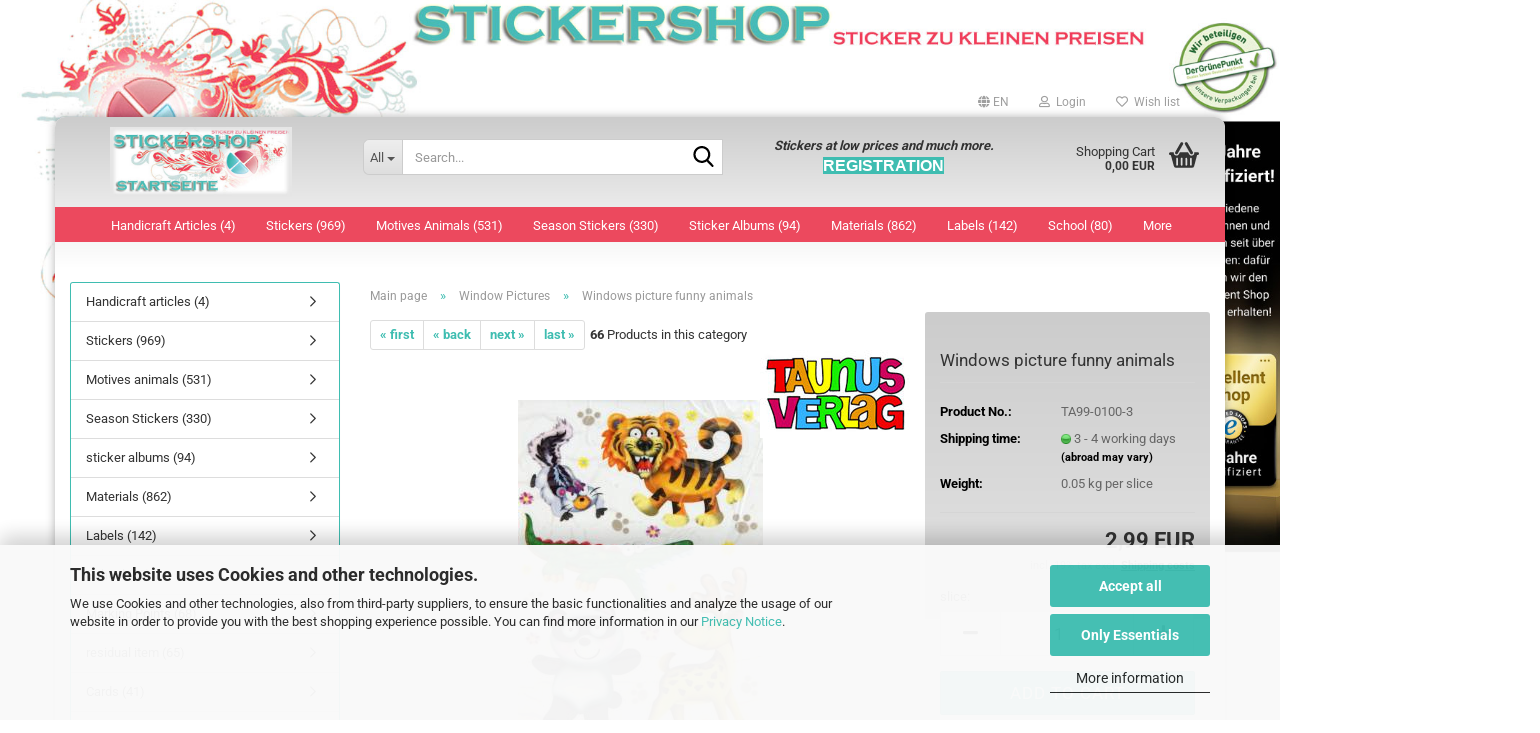

--- FILE ---
content_type: text/html; charset=utf-8
request_url: https://www.sticker-shop24.de/en/en40066033010073.html
body_size: 38406
content:





	<!DOCTYPE html>
	<html xmlns="http://www.w3.org/1999/xhtml" dir="ltr" lang="en">
		
			<head>
				
					
					<!--

					=========================================================
					Shopsoftware by Gambio GmbH (c) 2005-2023 [www.gambio.de]
					=========================================================

					Gambio GmbH offers you highly scalable E-Commerce-Solutions and Services.
					The Shopsoftware is redistributable under the GNU General Public License (Version 2) [http://www.gnu.org/licenses/gpl-2.0.html].
					based on: E-Commerce Engine Copyright (c) 2006 xt:Commerce, created by Mario Zanier & Guido Winger and licensed under GNU/GPL.
					Information and contribution at http://www.xt-commerce.com

					=========================================================
					Please visit our website: www.gambio.de
					=========================================================

					-->
				

                
            <!-- Google tag (gtag.js) -->
                                            <script async
                        data-type="text/javascript"
                        data-src="https://www.googletagmanager.com/gtag/js?id=G-Y86JMRB05Z"
                        type="as-oil"
                        data-purposes="4"
                        data-managed="as-oil"></script>
                                        <script async
                data-type="text/javascript"
                type="as-oil"
                data-purposes="4"
                data-managed="as-oil">
            window.dataLayer = window.dataLayer || [];

            
            function gtag() {
                dataLayer.push(arguments);
            }
            
            gtag('js', new Date());

                        
                                                
            gtag('config', 'G-Y86JMRB05Z');
                        
                                    var gaDisableGY86JMRB05Z = 'ga-disable-G-Y86JMRB05Z';
            
            			if (document.cookie.indexOf(gaDisableGY86JMRB05Z + '=true') > -1) {
				window[gaDisableGY86JMRB05Z] = true;
			}
			
			function gaOptOut() {
			    				document.cookie = gaDisableGY86JMRB05Z + '=true; expires=Thu, 31 Dec 2099 23:59:59 UTC; path=/';
				window[gaDisableGY86JMRB05Z] = true;
								console.log('Disabled Google-Analytics Tracking');
			}

			function gaOptout() {
				gaOptOut();
			}

			function checkGaOptOutAnchor() {
				if (location.hash.substr(1) === 'gaOptOut') {
					gaOptOut();
				}
			}

			checkGaOptOutAnchor();
			window.addEventListener('hashchange', checkGaOptOutAnchor);
            
        </script>
    

                    <meta name="google-site-verification" content="6MOyiIGKblFLTDJC6meeJJHm2fArG7hoLArD_znzzZo" />
                

				
					<meta name="viewport" content="width=device-width, initial-scale=1, minimum-scale=1.0" />
				

				
					<meta http-equiv="Content-Type" content="text/html; charset=utf-8" />
		<meta name="language" content="en" />
		<meta name="keywords" content="Windows picture funny animals" />
		<meta name="description" content="Printed self adhesive window film without adhesive, removable + reusable.  Format: 210 x 300 mm Contents: 1 Blatt" />
		<title>Windows picture funny animals - ❤Aufkleber &amp; Sticker Onlineshop❤</title>
		<meta property="og:title" content="Windows picture funny animals" />
		<meta property="og:site_name" content="❤Aufkleber &amp; Sticker Onlineshop❤" />
		<meta property="og:locale" content="en_EN" />
		<meta property="og:type" content="product" />
		<meta property="og:description" content="Printed self adhesive window film without adhesive, removable + reusable.  Format: 210 x 300 mm Contents: 1 Blatt" />
		<meta property="og:image" content="https://www.sticker-shop24.de/images/product_images/info_images/3253_0.jpg" />

				

								
											<script>
							var Hyphenopoly = {
								require: {
									"en-gb": "FORCEHYPHENOPOLY"
								},
								paths: {
									patterndir: "https://www.sticker-shop24.de/JSEngine/build/vendor/hyphenopoly/patterns/",
									maindir: "https://www.sticker-shop24.de/JSEngine/build/vendor/hyphenopoly/"
								},
								setup: {
									timeout: 1000,
									classnames: {
										"title": {},
										"product-url": {},
										"hyphenate": {},
									}
								}
							};

							/**
 * @license Hyphenopoly_Loader 2.8.0 - client side hyphenation
 * ©2019 Mathias Nater, Zürich (mathiasnater at gmail dot com)
 * https://github.com/mnater/Hyphenopoly
 *
 * Released under the MIT license
 * http://mnater.github.io/Hyphenopoly/LICENSE
 */
!function(){"use strict";const e=document,t=Hyphenopoly;function n(){return Object.create(null)}function s(e,t){Object.keys(e).forEach(t)}function a(n,s){const a=e.createElement("script");a.src=n+s,"hyphenEngine.asm.js"===s&&a.addEventListener("load",function(){t.events.dispatch("engineLoaded",{msg:"asm"})}),e.head.appendChild(a)}t.cacheFeatureTests&&sessionStorage.getItem("Hyphenopoly_Loader")?t.clientFeat=JSON.parse(sessionStorage.getItem("Hyphenopoly_Loader")):t.clientFeat={langs:n(),polyfill:!1,wasm:null},t.dfltPaths=Object.create({maindir:"../Hyphenopoly/",patterndir:"../Hyphenopoly/patterns/"}),t.paths&&(t.paths.patterndir&&(t.dfltPaths.patterndir=t.paths.patterndir),t.paths.maindir&&(t.dfltPaths.maindir=t.paths.maindir)),t.setup?(t.setup.selectors=t.setup.selectors||{".hyphenate":{}},t.setup.classnames&&(s(t.setup.classnames,function(e){t.setup.selectors["."+e]=t.setup.classnames[e]}),t.setup.classnames=null,delete t.setup.classnames),t.setup.timeout=t.setup.timeout||1e3,t.setup.hide=t.setup.hide||"all"):t.setup={hide:"all",selectors:{".hyphenate":{}},timeout:1e3},t.lcRequire=new Map,s(t.require,function(e){t.lcRequire.set(e.toLowerCase(),t.require[e])}),t.fallbacks&&(t.lcFallbacks=new Map,s(t.fallbacks,function(e){t.lcFallbacks.set(e.toLowerCase(),t.fallbacks[e].toLowerCase())})),t.toggle=function(n){if("on"===n){const t=e.getElementById("H9Y_Styles");t&&t.parentNode.removeChild(t)}else{const n=" {visibility: hidden !important}\n",a=e.createElement("style");switch(a.id="H9Y_Styles",t.setup.hide){case"all":a.innerHTML="html"+n;break;case"element":s(t.setup.selectors,function(e){a.innerHTML+=e+n});break;case"text":s(t.setup.selectors,function(e){a.innerHTML+=e+" {color: transparent !important}\n"});break;default:a.innerHTML=""}e.getElementsByTagName("head")[0].appendChild(a)}},function(){const e=new Map,a=[],o=[];function i(t,n,s){e.set(t,{cancellable:s,default:n,register:[]})}function l(n,s,a){e.has(n)?e.get(n).register.push(s):a?o.push({handler:s,name:n}):t.events.dispatch("error",{lvl:"warn",msg:'unknown Event "'+n+'" discarded'})}i("timeout",function(e){t.toggle("on"),window.console.info("Hyphenopolys 'FOUHC'-prevention timed out after %dms",e.delay)},!1),i("error",function(e){switch(e.lvl){case"info":window.console.info(e.msg);break;case"warn":window.console.warn(e.msg);break;default:window.console.error(e.msg)}},!0),i("contentLoaded",function(e){a.push({data:e,name:"contentLoaded"})},!1),i("engineLoaded",function(e){a.push({data:e,name:"engineLoaded"})},!1),i("hpbLoaded",function(e){a.push({data:e,name:"hpbLoaded"})},!1),t.handleEvent&&s(t.handleEvent,function(e){l(e,t.handleEvent[e],!0)}),t.events=n(),t.events.deferred=a,t.events.tempRegister=o,t.events.dispatch=function(t,s){s=s||n();let a=!1;e.get(t).register.forEach(function(n){s.preventDefault=function(){e.get(t).cancellable&&(a=!0)},n(s)}),!a&&e.get(t).default&&e.get(t).default(s)},t.events.define=i,t.events.addListener=l}();const o=new Map;function i(e,n,s,a){var i,l,r,c;t.clientFeat.wasm?(i=e,l=n,r=s,c=a,o.has(l)?"hyphenEngine"!==r&&o.get(l).push(c):(o.set(l,[c]),window.fetch(i+l).then(function(e){if(e.ok)if("hyphenEngine"===r)t.binaries.set(r,e.arrayBuffer().then(function(e){return new WebAssembly.Module(e)})),t.events.dispatch("engineLoaded",{msg:c});else{const n=o.get(l);n.forEach(function(s){t.binaries.set(s,n.length>1?e.clone().arrayBuffer():e.arrayBuffer()),t.events.dispatch("hpbLoaded",{msg:s})})}}))):function(e,n,s,a){if(o.has(n))o.get(n).push(a);else{o.set(n,[a]);const s=new XMLHttpRequest;s.onload=function(){o.get(n).forEach(function(e){t.binaries.set(e,s.response),t.events.dispatch("hpbLoaded",{msg:e})})},s.open("GET",e+n),s.responseType="arraybuffer",s.send()}}(e,n,0,a)}function l(){t.setup.hide.match(/^(element|text)$/)&&t.toggle("off"),t.events.dispatch("contentLoaded",{msg:["contentLoaded"]})}!function(){const o=function(){let n=null;const s=["visibility:hidden;","-moz-hyphens:auto;","-webkit-hyphens:auto;","-ms-hyphens:auto;","hyphens:auto;","width:48px;","font-size:12px;","line-height:12px;","border:none;","padding:0;","word-wrap:normal"].join("");return{append:function(e){return n?(e.appendChild(n),n):null},clear:function(){n&&n.parentNode.removeChild(n)},create:function(a){if(t.clientFeat.langs[a])return;n=n||e.createElement("body");const o=e.createElement("div");o.lang=a,o.id=a,o.style.cssText=s,o.appendChild(e.createTextNode(t.lcRequire.get(a))),n.appendChild(o)}}}();function l(e){let n=e+".hpb",s=e;t.lcFallbacks&&t.lcFallbacks.has(e)&&(n=(s=t.lcFallbacks.get(e))+".hpb"),t.binaries=t.binaries||new Map,i(t.dfltPaths.patterndir,n,s,e)}null===t.clientFeat.wasm&&(t.clientFeat.wasm=function(){if("object"==typeof WebAssembly&&"function"==typeof WebAssembly.instantiate){const e=new WebAssembly.Module(Uint8Array.from([0,97,115,109,1,0,0,0,1,6,1,96,1,127,1,127,3,2,1,0,5,3,1,0,1,7,8,1,4,116,101,115,116,0,0,10,16,1,14,0,32,0,65,1,54,2,0,32,0,40,2,0,11]));if(WebAssembly.Module.prototype.isPrototypeOf(e)){const t=new WebAssembly.Instance(e);return WebAssembly.Instance.prototype.isPrototypeOf(t)&&0!==t.exports.test(4)}}return!1}()),t.lcRequire.forEach(function(e,n){"FORCEHYPHENOPOLY"===e?(t.clientFeat.polyfill=!0,t.clientFeat.langs[n]="H9Y",l(n)):t.clientFeat.langs[n]&&"H9Y"===t.clientFeat.langs[n]?l(n):o.create(n)}),null!==o.append(e.documentElement)&&(t.lcRequire.forEach(function(n,s){if("FORCEHYPHENOPOLY"!==n){const n=e.getElementById(s);("auto"===(a=n).style.hyphens||"auto"===a.style.webkitHyphens||"auto"===a.style.msHyphens||"auto"===a.style["-moz-hyphens"])&&n.offsetHeight>12?t.clientFeat.langs[s]="CSS":(t.clientFeat.polyfill=!0,t.clientFeat.langs[s]="H9Y",l(s))}var a}),o.clear()),t.clientFeat.polyfill&&(a(t.dfltPaths.maindir,"Hyphenopoly.js"),t.clientFeat.wasm?i(t.dfltPaths.maindir,"hyphenEngine.wasm","hyphenEngine","wasm"):a(t.dfltPaths.maindir,"hyphenEngine.asm.js"),s(t.clientFeat.langs,function(e){"H9Y"===t.clientFeat.langs[e]&&(function(e){const n=new Map([["de",55],["hu",207],["nb-no",92],["nl",41]]).get(e)||32;if(t.specMems=t.specMems||new Map,t.clientFeat.wasm)t.specMems.set(e,new WebAssembly.Memory({initial:n,maximum:256}));else{Math.log2=Math.log2||function(e){return Math.log(e)*Math.LOG2E};const s=65536*(2<<Math.floor(Math.log2(n)));t.specMems.set(e,new ArrayBuffer(s))}}(e),function(e){t.hyphenators=t.hyphenators||n(),t.hyphenators[e]||(window.Promise?t.hyphenators[e]=new Promise(function(n,s){t.events.addListener("engineReady",function(s){s.msg===e&&n(t.createHyphenator(s.msg))},!0),t.events.addListener("error",function(t){t.key!==e&&"hyphenEngine"!==t.key||s(t.msg)},!0)}):t.hyphenators[e]={then:function(){t.events.dispatch("error",{msg:"Promises not supported in this engine. Use a polyfill (e.g. https://github.com/taylorhakes/promise-polyfill)!"})}})}(e))}))}(),t.clientFeat.polyfill?("all"===t.setup.hide&&t.toggle("off"),"none"!==t.setup.hide&&(t.setup.timeOutHandler=window.setTimeout(function(){t.toggle("on"),t.events.dispatch("timeout",{delay:t.setup.timeout})},t.setup.timeout)),"loading"===e.readyState?e.addEventListener("DOMContentLoaded",l,{once:!0,passive:!0}):l()):window.Hyphenopoly=null,t.cacheFeatureTests&&sessionStorage.setItem("Hyphenopoly_Loader",JSON.stringify(t.clientFeat))}();
						</script>
									

				
					<base href="https://www.sticker-shop24.de/" />
				

				
									

				
									

				
											
							<link id="main-css" type="text/css" rel="stylesheet" href="public/theme/styles/system/main.min.css?bust=1769339471" />
						
									

				
					<meta name="robots" content="index,follow" />
		<link rel="canonical" href="https://www.sticker-shop24.de/en/en40066033010073.html" />
		<meta property="og:url" content="https://www.sticker-shop24.de/en/en40066033010073.html">
		<link rel="alternate" hreflang="x-default" href="https://www.sticker-shop24.de/de/40066033010073.html" />
		<link rel="alternate" hreflang="en" href="https://www.sticker-shop24.de/en/en40066033010073.html" />
		<link rel="alternate" hreflang="de" href="https://www.sticker-shop24.de/de/40066033010073.html" />
		<link rel="shortcut icon" type="image/x-icon" href="https://www.sticker-shop24.de/favicon.ico" />
<link rel="apple-touch-icon" href="href="https://www.sticker-shop24.de/apple-touch-icon.png"/>
<meta name="google-site-verification" content="IWOhatvb--rCpOP93KwchShP-4HQkpKHLfd6DoRxp_o" />
<meta name = "seobility" content = "9e87c308db17842b1c524fbf5f242624">

<!-- Google tag (gtag.js) -->
<script async src="https://www.googletagmanager.com/gtag/js?id=G-Y86JMRB05Z"></script>
<script>
  window.dataLayer = window.dataLayer || [];
  function gtag(){dataLayer.push(arguments);}
  gtag('js', new Date());

  gtag('config', 'G-Y86JMRB05Z');
</script>

<script>let easyCreditParameters = {"shopId":"1.de.9348.1","finanzierungsbetrag":2.9900000000000002,"euro":"ISO","textVariante":"OHNE_RATE","linkText":"mehr Infos zum Ratenkauf","fromText":"Finanzieren ab","installmentTemplate":"%amount% %currency_symbol% \/ Monat","widgetTemplate":"<div class=\"ec-widget\"><span class=\"ec-text-beschreibung\" >%from_text% <\/span><span class=\"ec-rate\">%installmentTemplate%<\/span><br><a class=\"ec-link\">%link_text%<\/a><\/div>","hasVariants":false,"placement":"product"};</script><script src="https://cdn.gambiohub.com/sdk/1.2.0/dist/bundle.js"></script><script>var payPalText = {"ecsNote":"Please choose your PayPal payment method.","paypalUnavailable":"PayPal is unavailable for this transaction at the moment.","errorContinue":"continue","continueToPayPal":"Continue to","errorCheckData":"An error has occurred. Please check the data you entered."};var payPalButtonSettings = {"env":"live","commit":false,"style":{"label":"checkout","shape":"pill","color":"gold","layout":"vertical","tagline":false},"locale":"","fundingCardAllowed":true,"fundingELVAllowed":true,"fundingCreditAllowed":false,"createPaymentUrl":"https:\/\/www.sticker-shop24.de\/shop.php?do=PayPalHub\/CreatePayment&initiator=ecs","authorizedPaymentUrl":"https:\/\/www.sticker-shop24.de\/shop.php?do=PayPalHub\/AuthorizedPayment&initiator=ecs","checkoutUrl":"https:\/\/www.sticker-shop24.de\/shop.php?do=PayPalHub\/RedirectGuest","useVault":false,"jssrc":"https:\/\/www.paypal.com\/sdk\/js?client-id=AVEjCpwSc-e9jOY8dHKoTUckaKtPo0shiwe_T2rKtxp30K4TYGRopYjsUS6Qmkj6bILd7Nt72pbMWCXe&commit=false&intent=capture&components=buttons%2Cmarks%2Cmessages%2Cfunding-eligibility%2Cgooglepay%2Capplepay%2Ccard-fields&integration-date=2021-11-25&enable-funding=paylater&merchant-id=49J8CAJAQ77WY&currency=EUR","partnerAttributionId":"GambioGmbH_Cart_Hub_PPXO","createOrderUrl":"https:\/\/www.sticker-shop24.de\/shop.php?do=PayPalHub\/CreateOrder&initiator=ecs","getOrderUrl":"https:\/\/www.sticker-shop24.de\/shop.php?do=PayPalHub\/GetOrder","approvedOrderUrl":"https:\/\/www.sticker-shop24.de\/shop.php?do=PayPalHub\/ApprovedOrder&initiator=ecs","paymentApproved":false,"developmentMode":false,"cartAmount":0};var jsShoppingCart = {"languageCode":"en","verifySca":"https:\/\/www.sticker-shop24.de\/shop.php?do=PayPalHub\/VerifySca","totalAmount":"0.00","currency":"EUR","env":"live","commit":false,"style":{"label":"checkout","shape":"pill","color":"gold","layout":"vertical","tagline":false},"locale":"","fundingCardAllowed":true,"fundingELVAllowed":true,"fundingCreditAllowed":false,"createPaymentUrl":"https:\/\/www.sticker-shop24.de\/shop.php?do=PayPalHub\/CreatePayment&initiator=ecs","authorizedPaymentUrl":"https:\/\/www.sticker-shop24.de\/shop.php?do=PayPalHub\/AuthorizedPayment&initiator=ecs","checkoutUrl":"https:\/\/www.sticker-shop24.de\/shop.php?do=PayPalHub\/RedirectGuest","useVault":false,"jssrc":"https:\/\/www.paypal.com\/sdk\/js?client-id=AVEjCpwSc-e9jOY8dHKoTUckaKtPo0shiwe_T2rKtxp30K4TYGRopYjsUS6Qmkj6bILd7Nt72pbMWCXe&commit=false&intent=capture&components=buttons%2Cmarks%2Cmessages%2Cfunding-eligibility%2Cgooglepay%2Capplepay%2Ccard-fields&integration-date=2021-11-25&enable-funding=paylater&merchant-id=49J8CAJAQ77WY&currency=EUR","partnerAttributionId":"GambioGmbH_Cart_Hub_PPXO","createOrderUrl":"https:\/\/www.sticker-shop24.de\/shop.php?do=PayPalHub\/CreateOrder&initiator=ecs","getOrderUrl":"https:\/\/www.sticker-shop24.de\/shop.php?do=PayPalHub\/GetOrder","approvedOrderUrl":"https:\/\/www.sticker-shop24.de\/shop.php?do=PayPalHub\/ApprovedOrder&initiator=ecs","paymentApproved":false,"developmentMode":false,"cartAmount":0};var payPalBannerSettings = {"useVault":false,"jssrc":"https:\/\/www.paypal.com\/sdk\/js?client-id=AVEjCpwSc-e9jOY8dHKoTUckaKtPo0shiwe_T2rKtxp30K4TYGRopYjsUS6Qmkj6bILd7Nt72pbMWCXe&commit=false&intent=capture&components=buttons%2Cmarks%2Cmessages%2Cfunding-eligibility%2Cgooglepay%2Capplepay%2Ccard-fields&integration-date=2021-11-25&enable-funding=paylater&merchant-id=49J8CAJAQ77WY&currency=EUR","partnerAttributionId":"GambioGmbH_Cart_Hub_PPXO","positions":{"cartBottom":{"placement":"cart","style":{"layout":"text","logo":{"type":"primary"},"text":{"color":"black"},"color":"blue","ratio":"1x1"}},"product":{"placement":"product","style":{"layout":"text","logo":{"type":"primary"},"text":{"color":"black"},"color":"blue","ratio":"1x1"}}},"currency":"EUR","cartAmount":0,"productsPrice":2.9900000000000002};</script><script id="paypalconsent" type="application/json">{"purpose_id":null}</script><script src="GXModules/Gambio/Hub/Shop/Javascript/PayPalLoader.js?v=1764777409" async></script><link rel="stylesheet" href="https://cdn.gambiohub.com/sdk/1.2.0/dist/css/gambio_hub.css">
				

				
									
			</head>
		
		
			<body class="page-product-info"
				  data-gambio-namespace="https://www.sticker-shop24.de/public/theme/javascripts/system"
				  data-jse-namespace="https://www.sticker-shop24.de/JSEngine/build"
				  data-gambio-controller="initialize"
				  data-gambio-widget="input_number responsive_image_loader transitions header image_maps modal history dropdown core_workarounds anchor"
				  data-input_number-separator=","
					>

				
					
				

				
									

				
									
		




	



	
		<div id="outer-wrapper" >
			
				<header id="header" class="navbar">
					
	





	<div id="topbar-container">
						
		
					

		
			<div class="navbar-topbar">
				
					<nav data-gambio-widget="menu link_crypter" data-menu-switch-element-position="false" data-menu-events='{"desktop": ["click"], "mobile": ["click"]}' data-menu-ignore-class="dropdown-menu">
						<ul class="nav navbar-nav navbar-right" data-menu-replace="partial">

                            <li class="navbar-topbar-item">
                                <ul id="secondaryNavigation" class="nav navbar-nav ignore-menu">
                                                                    </ul>

                                <script id="secondaryNavigation-menu-template" type="text/mustache">
                                    
                                        <ul id="secondaryNavigation" class="nav navbar-nav">
                                            <li v-for="(item, index) in items" class="navbar-topbar-item hidden-xs content-manager-item">
                                                <a href="javascript:;" :title="item.title" @click="goTo(item.content)">
                                                    <span class="fa fa-arrow-circle-right visble-xs-block"></span>
                                                    {{item.title}}
                                                </a>
                                            </li>
                                        </ul>
                                    
                                </script>
                            </li>

							
															

							
															

							
															

							
															

							
															

															<li class="dropdown navbar-topbar-item first">

									
																					
												<a href="#" aria-label="Change language" title="Change language" class="dropdown-toggle" data-toggle-hover="dropdown" role="button">

													
														<span class="language-code hidden-xs">
																															
																	<span class="fa fa-globe"></span>
																
																														en
														</span>
													

													
														<span class="visible-xs-block">
																															
																	<span class="fa fa-globe"></span>
																
																														&nbsp;Language
														</span>
													
												</a>
											
																			

									<ul class="level_2 dropdown-menu ignore-menu arrow-top">
										<li class="arrow"></li>
										<li>
											
												<form action="/en/en40066033010073.html" method="POST" class="form-horizontal">

													
																													
																<div class="form-group">
																	<label style="display: inline">Change language
																	    
	<select name="language" class="form-control">
					
				<option value="de">Deutsch</option>
			
					
				<option value="en" selected="selected">English</option>
			
			</select>

                                                                    </label>
																</div>
															
																											

													
																											

													
																													
																<div class="form-group">
																	<label style="display: inline">Delivery country
																	    
	<select name="switch_country" class="form-control">
					
				<option value="AF" >Afghanistan</option>
			
					
				<option value="AL" >Albania</option>
			
					
				<option value="DZ" >Algeria</option>
			
					
				<option value="AS" >American Samoa</option>
			
					
				<option value="AD" >Andorra</option>
			
					
				<option value="AO" >Angola</option>
			
					
				<option value="AI" >Anguilla</option>
			
					
				<option value="AQ" >Antarctica</option>
			
					
				<option value="AG" >Antigua and Barbuda</option>
			
					
				<option value="AR" >Argentina</option>
			
					
				<option value="AM" >Armenia</option>
			
					
				<option value="AW" >Aruba</option>
			
					
				<option value="AU" >Australia</option>
			
					
				<option value="AT" >Austria</option>
			
					
				<option value="AZ" >Azerbaijan</option>
			
					
				<option value="BS" >Bahamas</option>
			
					
				<option value="BH" >Bahrain</option>
			
					
				<option value="BD" >Bangladesh</option>
			
					
				<option value="BB" >Barbados</option>
			
					
				<option value="BY" >Belarus</option>
			
					
				<option value="BE" >Belgium</option>
			
					
				<option value="BZ" >Belize</option>
			
					
				<option value="BJ" >Benin</option>
			
					
				<option value="BM" >Bermuda</option>
			
					
				<option value="BT" >Bhutan</option>
			
					
				<option value="BO" >Bolivia (Plurinational State of)</option>
			
					
				<option value="BQ" >Bonaire, Sint Eustatius and Saba</option>
			
					
				<option value="BA" >Bosnia and Herzegovina</option>
			
					
				<option value="BW" >Botswana</option>
			
					
				<option value="BV" >Bouvet Island</option>
			
					
				<option value="BR" >Brazil</option>
			
					
				<option value="IO" >British Indian Ocean Territory</option>
			
					
				<option value="BN" >Brunei Darussalam</option>
			
					
				<option value="BG" >Bulgaria</option>
			
					
				<option value="BF" >Burkina Faso</option>
			
					
				<option value="BI" >Burundi</option>
			
					
				<option value="CV" >Cabo Verde</option>
			
					
				<option value="KH" >Cambodia</option>
			
					
				<option value="CM" >Cameroon</option>
			
					
				<option value="CA" >Canada</option>
			
					
				<option value="KY" >Cayman Islands</option>
			
					
				<option value="CF" >Central African Republic</option>
			
					
				<option value="TD" >Chad</option>
			
					
				<option value="CL" >Chile</option>
			
					
				<option value="CN" >China</option>
			
					
				<option value="CX" >Christmas Island</option>
			
					
				<option value="CC" >Cocos (Keeling) Islands</option>
			
					
				<option value="CO" >Colombia</option>
			
					
				<option value="KM" >Comoros</option>
			
					
				<option value="CG" >Congo</option>
			
					
				<option value="CD" >Congo (the Democratic Republic of the)</option>
			
					
				<option value="CK" >Cook Islands</option>
			
					
				<option value="CR" >Costa Rica</option>
			
					
				<option value="CI" >Cote d&#039;Ivoire</option>
			
					
				<option value="HR" >Croatia</option>
			
					
				<option value="CU" >Cuba</option>
			
					
				<option value="CW" >Curaçao</option>
			
					
				<option value="CY" >Cyprus</option>
			
					
				<option value="CZ" >Czech Republic</option>
			
					
				<option value="DK" >Denmark</option>
			
					
				<option value="DJ" >Djibouti</option>
			
					
				<option value="DM" >Dominica</option>
			
					
				<option value="DO" >Dominican Republic</option>
			
					
				<option value="EC" >Ecuador</option>
			
					
				<option value="EG" >Egypt</option>
			
					
				<option value="SV" >El Salvador</option>
			
					
				<option value="GQ" >Equatorial Guinea</option>
			
					
				<option value="ER" >Eritrea</option>
			
					
				<option value="EE" >Estonia</option>
			
					
				<option value="ET" >Ethiopia</option>
			
					
				<option value="FK" >Falkland Islands (Malvinas)</option>
			
					
				<option value="FO" >Faroe Islands</option>
			
					
				<option value="FJ" >Fiji</option>
			
					
				<option value="FI" >Finland</option>
			
					
				<option value="FR" >France</option>
			
					
				<option value="GF" >French Guiana</option>
			
					
				<option value="PF" >French Polynesia</option>
			
					
				<option value="TF" >French Southern Territories</option>
			
					
				<option value="GA" >Gabon</option>
			
					
				<option value="GM" >Gambia</option>
			
					
				<option value="GE" >Georgia</option>
			
					
				<option value="DE" selected>Germany</option>
			
					
				<option value="GH" >Ghana</option>
			
					
				<option value="GI" >Gibraltar</option>
			
					
				<option value="GR" >Greece</option>
			
					
				<option value="GL" >Greenland</option>
			
					
				<option value="GD" >Grenada</option>
			
					
				<option value="GP" >Guadeloupe</option>
			
					
				<option value="GU" >Guam</option>
			
					
				<option value="GT" >Guatemala</option>
			
					
				<option value="GG" >Guernsey</option>
			
					
				<option value="GN" >Guinea</option>
			
					
				<option value="GW" >Guinea-Bissau</option>
			
					
				<option value="GY" >Guyana</option>
			
					
				<option value="HT" >Haiti</option>
			
					
				<option value="HM" >Heard Island and Mc Donald Islands</option>
			
					
				<option value="HN" >Honduras</option>
			
					
				<option value="HK" >Hong Kong</option>
			
					
				<option value="HU" >Hungary</option>
			
					
				<option value="IS" >Iceland</option>
			
					
				<option value="IN" >India</option>
			
					
				<option value="ID" >Indonesia</option>
			
					
				<option value="IR" >Iran (Islamic Republic of)</option>
			
					
				<option value="IQ" >Iraq</option>
			
					
				<option value="IE" >Ireland</option>
			
					
				<option value="IM" >Isle of Man</option>
			
					
				<option value="IL" >Israel</option>
			
					
				<option value="IT" >Italy</option>
			
					
				<option value="JM" >Jamaica</option>
			
					
				<option value="JP" >Japan</option>
			
					
				<option value="JE" >Jersey</option>
			
					
				<option value="JO" >Jordan</option>
			
					
				<option value="KZ" >Kazakhstan</option>
			
					
				<option value="KE" >Kenya</option>
			
					
				<option value="KI" >Kiribati</option>
			
					
				<option value="KP" >Korea, Democratic People&#039;s Republic of</option>
			
					
				<option value="KR" >Korea, Republic of</option>
			
					
				<option value="KW" >Kuwait</option>
			
					
				<option value="KG" >Kyrgyzstan</option>
			
					
				<option value="LA" >Lao People&#039;s Democratic Republic</option>
			
					
				<option value="LV" >Latvia</option>
			
					
				<option value="LB" >Lebanon</option>
			
					
				<option value="LS" >Lesotho</option>
			
					
				<option value="LR" >Liberia</option>
			
					
				<option value="LY" >Libyan Arab Jamahiriya</option>
			
					
				<option value="LI" >Liechtenstein</option>
			
					
				<option value="LT" >Lithuania</option>
			
					
				<option value="LU" >Luxembourg</option>
			
					
				<option value="MO" >Macao</option>
			
					
				<option value="MK" >Macedonia (the former Yugoslav Republic of)</option>
			
					
				<option value="MG" >Madagascar</option>
			
					
				<option value="MW" >Malawi</option>
			
					
				<option value="MY" >Malaysia</option>
			
					
				<option value="MV" >Maldives</option>
			
					
				<option value="ML" >Mali</option>
			
					
				<option value="MT" >Malta</option>
			
					
				<option value="MH" >Marshall Islands</option>
			
					
				<option value="MQ" >Martinique</option>
			
					
				<option value="MR" >Mauritania</option>
			
					
				<option value="MU" >Mauritius</option>
			
					
				<option value="YT" >Mayotte</option>
			
					
				<option value="MX" >Mexico</option>
			
					
				<option value="FM" >Micronesia (Federated States of)</option>
			
					
				<option value="MD" >Moldova (the Republic of)</option>
			
					
				<option value="MC" >Monaco</option>
			
					
				<option value="MN" >Mongolia</option>
			
					
				<option value="ME" >Montenegro</option>
			
					
				<option value="MS" >Montserrat</option>
			
					
				<option value="MA" >Morocco</option>
			
					
				<option value="MZ" >Mozambique</option>
			
					
				<option value="MM" >Myanmar</option>
			
					
				<option value="NA" >Namibia</option>
			
					
				<option value="NR" >Nauru</option>
			
					
				<option value="NP" >Nepal</option>
			
					
				<option value="NL" >Netherlands</option>
			
					
				<option value="NC" >New Caledonia</option>
			
					
				<option value="NZ" >New Zealand</option>
			
					
				<option value="NI" >Nicaragua</option>
			
					
				<option value="NE" >Niger</option>
			
					
				<option value="NG" >Nigeria</option>
			
					
				<option value="NU" >Niue</option>
			
					
				<option value="NF" >Norfolk Island</option>
			
					
				<option value="MP" >Northern Mariana Islands</option>
			
					
				<option value="NO" >Norway</option>
			
					
				<option value="OM" >Oman</option>
			
					
				<option value="PK" >Pakistan</option>
			
					
				<option value="PW" >Palau</option>
			
					
				<option value="PS" >Palestine, State of</option>
			
					
				<option value="PA" >Panama</option>
			
					
				<option value="PG" >Papua New Guinea</option>
			
					
				<option value="PY" >Paraguay</option>
			
					
				<option value="PE" >Peru</option>
			
					
				<option value="PH" >Philippines</option>
			
					
				<option value="PN" >Pitcairn</option>
			
					
				<option value="PL" >Poland</option>
			
					
				<option value="PT" >Portugal</option>
			
					
				<option value="PR" >Puerto Rico</option>
			
					
				<option value="QA" >Qatar</option>
			
					
				<option value="RO" >Romania</option>
			
					
				<option value="RU" >Russian Federation</option>
			
					
				<option value="RW" >Rwanda</option>
			
					
				<option value="RE" >Réunion</option>
			
					
				<option value="SH" >Saint Helena, Ascension and Tristan da Cunha</option>
			
					
				<option value="KN" >Saint Kitts and Nevis</option>
			
					
				<option value="LC" >Saint Lucia</option>
			
					
				<option value="MF" >Saint Martin (French part)</option>
			
					
				<option value="VC" >Saint Vincent and the Grenadines</option>
			
					
				<option value="BL" >Saint-Barthélemy</option>
			
					
				<option value="WS" >Samoa</option>
			
					
				<option value="SM" >San Marino</option>
			
					
				<option value="ST" >Sao Tome and Principe</option>
			
					
				<option value="SA" >Saudi Arabia</option>
			
					
				<option value="SN" >Senegal</option>
			
					
				<option value="RS" >Serbia</option>
			
					
				<option value="SC" >Seychelles</option>
			
					
				<option value="SL" >Sierra Leone</option>
			
					
				<option value="SG" >Singapore</option>
			
					
				<option value="SX" >Sint Maarten (Dutch part)</option>
			
					
				<option value="SK" >Slovakia (Slovak Republic)</option>
			
					
				<option value="SI" >Slovenia</option>
			
					
				<option value="SB" >Solomon Islands</option>
			
					
				<option value="SO" >Somalia</option>
			
					
				<option value="ZA" >South Africa</option>
			
					
				<option value="GS" >South Georgia and the South Sandwich Islands</option>
			
					
				<option value="SS" >South Sudan</option>
			
					
				<option value="ES" >Spain</option>
			
					
				<option value="LK" >Sri Lanka</option>
			
					
				<option value="PM" >St. Pierre and Miquelon</option>
			
					
				<option value="SD" >Sudan</option>
			
					
				<option value="SR" >Suriname</option>
			
					
				<option value="SJ" >Svalbard and Jan Mayen Islands</option>
			
					
				<option value="SZ" >Swaziland</option>
			
					
				<option value="SE" >Sweden</option>
			
					
				<option value="CH" >Switzerland</option>
			
					
				<option value="SY" >Syrian Arab Republic</option>
			
					
				<option value="TW" >Taiwan</option>
			
					
				<option value="TJ" >Tajikistan</option>
			
					
				<option value="TZ" >Tanzania, United Republic of</option>
			
					
				<option value="TH" >Thailand</option>
			
					
				<option value="TL" >Timor-Leste</option>
			
					
				<option value="TG" >Togo</option>
			
					
				<option value="TK" >Tokelau</option>
			
					
				<option value="TO" >Tonga</option>
			
					
				<option value="TT" >Trinidad and Tobago</option>
			
					
				<option value="TN" >Tunisia</option>
			
					
				<option value="TR" >Turkey</option>
			
					
				<option value="TM" >Turkmenistan</option>
			
					
				<option value="TC" >Turks and Caicos Islands</option>
			
					
				<option value="TV" >Tuvalu</option>
			
					
				<option value="UG" >Uganda</option>
			
					
				<option value="UA" >Ukraine</option>
			
					
				<option value="AE" >United Arab Emirates</option>
			
					
				<option value="GB" >United Kingdom</option>
			
					
				<option value="UM" >United States Minor Outlying Islands</option>
			
					
				<option value="US" >United States of America</option>
			
					
				<option value="UY" >Uruguay</option>
			
					
				<option value="UZ" >Uzbekistan</option>
			
					
				<option value="VU" >Vanuatu</option>
			
					
				<option value="VA" >Vatican City State (Holy See)</option>
			
					
				<option value="VE" >Venezuela (Bolivarian Republic of)</option>
			
					
				<option value="VN" >Viet Nam</option>
			
					
				<option value="VG" >Virgin Islands (British)</option>
			
					
				<option value="VI" >Virgin Islands (U.S.)</option>
			
					
				<option value="WF" >Wallis and Futuna Islands</option>
			
					
				<option value="EH" >Western Sahara</option>
			
					
				<option value="YE" >Yemen</option>
			
					
				<option value="ZM" >Zambia</option>
			
					
				<option value="ZW" >Zimbabwe</option>
			
					
				<option value="AX" >Åland Islands</option>
			
			</select>

                                                                    </label>
																</div>
															
																											

													
														<div class="dropdown-footer row">
															<input type="submit" class="btn btn-primary btn-block" value="Save" title="Save" />
														</div>
													

													

												</form>
											
										</li>
									</ul>
								</li>
							
							
																	
										<li class="dropdown navbar-topbar-item">
											<a title="Login" href="/en/en40066033010073.html#" class="dropdown-toggle" data-toggle-hover="dropdown" role="button" aria-label="Login">
												
																											
															<span class="fa fa-user-o"></span>
														
																									

												&nbsp;Login
											</a>
											




	<ul class="dropdown-menu dropdown-menu-login arrow-top">
		
			<li class="arrow"></li>
		
		
		
			<li class="dropdown-header hidden-xs">Login</li>
		
		
		
			<li>
				<form action="https://www.sticker-shop24.de/en/login.php?action=process" method="post" class="form-horizontal">
					<input type="hidden" name="return_url" value="https://www.sticker-shop24.de/en/en40066033010073.html">
					<input type="hidden" name="return_url_hash" value="356153ddc0ac3206a097e5b45922c50344ce202dc9d84a51447866b2e0b77dc3">
					
						<div class="form-group">
                            <label for="box-login-dropdown-login-username" class="form-control sr-only">Email</label>
							<input
                                autocomplete="username"
                                type="email"
                                id="box-login-dropdown-login-username"
                                class="form-control"
                                placeholder="Email"
                                name="email_address"
                                oninput="this.setCustomValidity('')"
                                oninvalid="this.setCustomValidity('Please enter a valid email address')"
                            />
						</div>
					
					
                        <div class="form-group password-form-field" data-gambio-widget="show_password">
                            <label for="box-login-dropdown-login-password" class="form-control sr-only">Password</label>
                            <input autocomplete="current-password" type="password" id="box-login-dropdown-login-password" class="form-control" placeholder="Password" name="password" />
                            <button class="btn show-password hidden" type="button">
                                <i class="fa fa-eye" aria-hidden="true"></i>
                                <span class="sr-only">Toggle Password View</span>
                            </button>
                        </div>
					
					
						<div class="dropdown-footer row">
							
	
								
									<input type="submit" class="btn btn-primary btn-block" value="Login" />
								
								<ul>
									
										<li>
											<a title="Create a new account" href="https://www.sticker-shop24.de/en/shop.php?do=CreateRegistree">
												Create a new account
											</a>
										</li>
									
									
										<li>
											<a title="Forgot password?" href="https://www.sticker-shop24.de/en/password_double_opt.php">
												Forgot password?
											</a>
										</li>
									
								</ul>
							
	

	
						</div>
					
				</form>
			</li>
		
	</ul>


										</li>
									
															

							
																	
										<li class="navbar-topbar-item">
											<a href="https://www.sticker-shop24.de/en/wish_list.php" title="Show wish list" aria-label="Wish list">
												
																											
															<span class="fa fa-heart-o"></span>
														
																									

												&nbsp;Wish list
											</a>
										</li>
									
															

							
						</ul>
					</nav>
				
			</div>
		
	</div>




	<div class="inside">

		<div class="row">

		
												
			<div class="navbar-header" data-gambio-widget="mobile_menu">
									
							
		<div id="navbar-brand" class="navbar-brand">
			<a href="https://www.sticker-shop24.de/en/" title="❤Aufkleber &amp; Sticker Onlineshop❤">
				<img id="main-header-logo" class="img-responsive" src="https://www.sticker-shop24.de/images/logos/logo-gambio%20(1).jpg" alt="❤Aufkleber &amp; Sticker Onlineshop❤-Logo">
			</a>
		</div>
	
					
								
					
	
	
			
	
		<button type="button" class="navbar-toggle" aria-label="navigationbar toggle button" data-mobile_menu-target="#categories .navbar-collapse"
		        data-mobile_menu-body-class="categories-open" data-mobile_menu-toggle-content-visibility>
			<img src="public/theme/images/svgs/bars.svg" class="gx-menu svg--inject" alt="menu bars icon">
		</button>
	
	
	
		<button type="button" class="navbar-toggle cart-icon" data-mobile_menu-location="shopping_cart.php">
			<img src="public/theme/images/svgs/basket.svg" class="gx-cart-basket svg--inject" alt="shopping cart icon">
			<span class="cart-products-count hidden">
				0
			</span>
		</button>
	
	
			
			<button type="button" class="navbar-toggle" aria-label="searchbar toggle button" data-mobile_menu-target=".navbar-search" data-mobile_menu-body-class="search-open"
					data-mobile_menu-toggle-content-visibility>
				<img src="public/theme/images/svgs/search.svg" class="gx-search svg--inject" alt="search icon">
			</button>
		
	
				
			</div>
		

		
							






	<div class="navbar-search collapse">

		
						<p class="navbar-search-header dropdown-header">Search</p>
		

		
			<form role="search" action="en/advanced_search_result.php" method="get" data-gambio-widget="live_search">

				<div class="navbar-search-input-group input-group">
					<div class="navbar-search-input-group-btn input-group-btn custom-dropdown" data-dropdown-trigger-change="false" data-dropdown-trigger-no-change="false">

						
							<button aria-label="Search..." type="button" class="btn btn-default dropdown-toggle" data-toggle="dropdown" aria-haspopup="true" aria-expanded="false">
								<span class="dropdown-name">All</span> <span class="caret"></span>
							</button>
						

						
															
									<ul class="dropdown-menu">
																				
												<li><a href="#" data-rel="0">All</a></li>
											
																							
													<li><a href="#" data-rel="182">Handicraft articles</a></li>
												
																							
													<li><a href="#" data-rel="1">Stickers</a></li>
												
																							
													<li><a href="#" data-rel="172">Motives animals</a></li>
												
																							
													<li><a href="#" data-rel="45">Season Stickers</a></li>
												
																							
													<li><a href="#" data-rel="43">sticker albums</a></li>
												
																							
													<li><a href="#" data-rel="44">Materials</a></li>
												
																							
													<li><a href="#" data-rel="46">Labels</a></li>
												
																							
													<li><a href="#" data-rel="95">School</a></li>
												
																							
													<li><a href="#" data-rel="73">Marking Points</a></li>
												
																							
													<li><a href="#" data-rel="103">residual item</a></li>
												
																							
													<li><a href="#" data-rel="67">Cards</a></li>
												
																							
													<li><a href="#" data-rel="112">other</a></li>
												
																							
													<li><a href="#" data-rel="56">Window Pictures</a></li>
												
																							
													<li><a href="#" data-rel="180">crayon engraving</a></li>
												
																							
													<li><a href="#" data-rel="185">Stickerblock A5</a></li>
												
																							
													<li><a href="#" data-rel="187">Trend Sticker A5</a></li>
												
																							
													<li><a href="#" data-rel="15">3D Stickers</a></li>
												
																							
													<li><a href="#" data-rel="8">Design Sticker XL</a></li>
												
																							
													<li><a href="#" data-rel="57">Felt pads</a></li>
												
																							
													<li><a href="#" data-rel="72">magnets</a></li>
												
																							
													<li><a href="#" data-rel="22">TAPE WORKS</a></li>
												
																							
													<li><a href="#" data-rel="114">bookmark</a></li>
												
																							
													<li><a href="#" data-rel="102">wall stickers</a></li>
												
																							
													<li><a href="#" data-rel="179">Wall sticker with light</a></li>
												
																							
													<li><a href="#" data-rel="184">PANINI</a></li>
												
																							
													<li><a href="#" data-rel="104">stock of goods</a></li>
												
																							
													<li><a href="#" data-rel="197">Discontinued products</a></li>
												
																														</ul>
								
													

						
															
                                    <label for="top-search-button-categories-id" class="sr-only">All</label>
									<select id="top-search-button-categories-id" name="categories_id">
										<option value="0">All</option>
																																	
													<option value="182">Handicraft articles</option>
												
																							
													<option value="1">Stickers</option>
												
																							
													<option value="172">Motives animals</option>
												
																							
													<option value="45">Season Stickers</option>
												
																							
													<option value="43">sticker albums</option>
												
																							
													<option value="44">Materials</option>
												
																							
													<option value="46">Labels</option>
												
																							
													<option value="95">School</option>
												
																							
													<option value="73">Marking Points</option>
												
																							
													<option value="103">residual item</option>
												
																							
													<option value="67">Cards</option>
												
																							
													<option value="112">other</option>
												
																							
													<option value="56">Window Pictures</option>
												
																							
													<option value="180">crayon engraving</option>
												
																							
													<option value="185">Stickerblock A5</option>
												
																							
													<option value="187">Trend Sticker A5</option>
												
																							
													<option value="15">3D Stickers</option>
												
																							
													<option value="8">Design Sticker XL</option>
												
																							
													<option value="57">Felt pads</option>
												
																							
													<option value="72">magnets</option>
												
																							
													<option value="22">TAPE WORKS</option>
												
																							
													<option value="114">bookmark</option>
												
																							
													<option value="102">wall stickers</option>
												
																							
													<option value="179">Wall sticker with light</option>
												
																							
													<option value="184">PANINI</option>
												
																							
													<option value="104">stock of goods</option>
												
																							
													<option value="197">Discontinued products</option>
												
																														</select>
								
													

					</div>
					<input type="text" id="search-field-input" name="keywords" placeholder="Search..." class="form-control search-input" autocomplete="off" />
					
					<button aria-label="Search..." type="submit" class="form-control-feedback">
						<img src="public/theme/images/svgs/search.svg" class="gx-search-input svg--inject" alt="search icon">
					</button>
					

                    <label for="search-field-input" class="control-label sr-only">Search...</label>
					

				</div>


									<input type="hidden" value="1" name="inc_subcat" />
				
				
					<div class="navbar-search-footer visible-xs-block">
						
							<button class="btn btn-primary btn-block" type="submit">
								Search...
							</button>
						
						
							<a href="advanced_search.php" class="btn btn-default btn-block" title="Advanced Search">
								Advanced Search
							</a>
						
					</div>
				

				<div class="search-result-container"></div>

			</form>
		
	</div>


					

		
							
					
	<div class="custom-container">
		
			<div class="inside">
				
											
							<p style="text-align: center;">
	<em><strong>Stickers at low prices and much more.</strong></em><br />
	<span style="font-size:16px;"><span style="font-family:verdana,geneva,sans-serif;"><a href="https://www.sticker-shop24.de/login.php"><span style="color:#FFFFFF;"><strong><span style="background-color:#3fbdb1;">REGISTRATION </span></strong></span></a></span></span>
</p>

						
									
			</div>
		
	</div>
				
					

		
    		<!-- layout_header honeygrid -->
							
					


	<nav id="cart-container" class="navbar-cart" data-gambio-widget="menu cart_dropdown" data-menu-switch-element-position="false">
		
			<ul class="cart-container-inner">
				
					<li>
						<a href="https://www.sticker-shop24.de/en/shopping_cart.php" class="dropdown-toggle">
							
								<img src="public/theme/images/svgs/basket.svg" alt="shopping cart icon" class="gx-cart-basket svg--inject">
								<span class="cart">
									Shopping Cart<br />
									<span class="products">
										0,00 EUR
									</span>
								</span>
							
							
																	<span class="cart-products-count hidden">
										
									</span>
															
						</a>

						
							



	<ul class="dropdown-menu arrow-top cart-dropdown cart-empty">
		
			<li class="arrow"></li>
		
	
		
					
	
		
            <input type="hidden" id="ga4-view-cart-json" value=""/>
        <script async
                data-type="text/javascript"
                type="as-oil"
                data-purposes="4"
                data-managed="as-oil">
            function ga4ViewCart() {
                const data = document.getElementById('ga4-view-cart-json');

                if (data && data.value.length) {
                    gtag('event', 'view_cart', JSON.parse(data.value));
                }
            }
        </script>
    
			<li class="cart-dropdown-inside">
		
				
									
				
									
						<div class="cart-empty">
							You do not have any products in your shopping cart yet.
						</div>
					
								
			</li>
		
	</ul>
						
					</li>
				
			</ul>
		
	</nav>

				
					

		</div>

	</div>









	<noscript>
		<div class="alert alert-danger noscript-notice" role="alert">
			JavaScript is not activated in your browser. Please activate JavaScript to have access to all shop functions and all shop content.
		</div>
	</noscript>



			
						


	<div id="categories">
		<div class="navbar-collapse collapse">
			
				<nav class="navbar-default navbar-categories" data-gambio-widget="menu">
					
						<ul class="level-1 nav navbar-nav">
                             
															
									<li class="level-1-child" data-id="182">
										
											<a class="dropdown-toggle" href="https://www.sticker-shop24.de/en/Handicraft-articles/" title="Handicraft articles">
												
													Handicraft articles
												
																									
														(4)
													
																							</a>
										
										
										
																					
										
									</li>
								
															
									<li class="dropdown level-1-child" data-id="1">
										
											<a class="dropdown-toggle" href="https://www.sticker-shop24.de/en/Stickers-sorted-by-motives/" title="Stickers">
												
													Stickers
												
																									
														(969)
													
																							</a>
										
										
										
																							
													<ul data-level="2" class="level-2 dropdown-menu dropdown-menu-child">
														
															<li class="enter-category hidden-sm hidden-md hidden-lg show-more">
																
																	<a class="dropdown-toggle" href="https://www.sticker-shop24.de/en/Stickers-sorted-by-motives/" title="Stickers">
																		
																			show Stickers
																		
																	</a>
																
															</li>
														
														
																																																																																																																																																																																																																																																																																																																																																																																																																																																																																																																																																																																																																																																																																																																																																																																																																																																																																																																																																																																																																																																																																																																																																																																																																																																																																																																																																																																																																																																																																																																																																																																																																																																																																																																																																																																																																																							
																													
																															
																	<li class="level-2-child">
																		<a href="https://www.sticker-shop24.de/en/Stickers-sorted-by-motives/Angel-sticker-or-guardian-angel-to-decorate/" title="Angel">
																			Angel
																		</a>
																																			</li>
																
																															
																	<li class="level-2-child">
																		<a href="https://www.sticker-shop24.de/en/Stickers-sorted-by-motives/Baby-Stickers-Girls-Boys/" title="baby">
																			baby
																		</a>
																																			</li>
																
																															
																	<li class="level-2-child">
																		<a href="https://www.sticker-shop24.de/en/Stickers-sorted-by-motives/Speech-bubbles---Photo-stickers/" title="balloon stickers">
																			balloon stickers
																		</a>
																																			</li>
																
																															
																	<li class="level-2-child">
																		<a href="https://www.sticker-shop24.de/en/Stickers-sorted-by-motives/Best-Mum-Sticker-Mama--Mam/" title="Best Mum">
																			Best Mum
																		</a>
																																			</li>
																
																															
																	<li class="level-2-child">
																		<a href="https://www.sticker-shop24.de/en/Stickers-sorted-by-motives/Bibi-Blocksberg-Tina-s-great-adventures/" title="BiBi Blocksberg">
																			BiBi Blocksberg
																		</a>
																																			</li>
																
																															
																	<li class="level-2-child">
																		<a href="https://www.sticker-shop24.de/en/Stickers-sorted-by-motives/Birthday-Celebration-Anniversary-Invitations/" title="birthday">
																			birthday
																		</a>
																																			</li>
																
																															
																	<li class="level-2-child">
																		<a href="https://www.sticker-shop24.de/en/Stickers-sorted-by-motives/child-dream-fire-department-police-fairy-princess/" title="child's dream">
																			child's dream
																		</a>
																																			</li>
																
																															
																	<li class="level-2-child">
																		<a href="https://www.sticker-shop24.de/en/Stickers-sorted-by-motives/ddr-stories/" title="DDR Stories">
																			DDR Stories
																		</a>
																																			</li>
																
																															
																	<li class="level-2-child">
																		<a href="https://www.sticker-shop24.de/en/Stickers-sorted-by-motives/Cool-emoji---emoticon-stickers/" title="Emoticons">
																			Emoticons
																		</a>
																																			</li>
																
																															
																	<li class="level-2-child">
																		<a href="https://www.sticker-shop24.de/en/Stickers-sorted-by-motives/Flower-Fantasy-in-many-designs/" title="Flowers">
																			Flowers
																		</a>
																																			</li>
																
																															
																	<li class="level-2-child">
																		<a href="https://www.sticker-shop24.de/en/Stickers-sorted-by-motives/Play-football-Shooting-footballs/" title="Football">
																			Football
																		</a>
																																			</li>
																
																															
																	<li class="level-2-child">
																		<a href="https://www.sticker-shop24.de/en/Stickers-sorted-by-motives/Fun-Reward-Sticker-Funny/" title="Fun">
																			Fun
																		</a>
																																			</li>
																
																															
																	<li class="level-2-child">
																		<a href="https://www.sticker-shop24.de/en/Stickers-sorted-by-motives/Girls-Baby-Stickers/" title="Girls">
																			Girls
																		</a>
																																			</li>
																
																															
																	<li class="level-2-child">
																		<a href="https://www.sticker-shop24.de/en/Stickers-sorted-by-motives/luck-sticker-cloverleaf-ladybird/" title="Happiness">
																			Happiness
																		</a>
																																			</li>
																
																															
																	<li class="level-2-child">
																		<a href="https://www.sticker-shop24.de/en/Stickers-sorted-by-motives/Heart-stickers-for-weddings-love/" title="Hearts">
																			Hearts
																		</a>
																																			</li>
																
																															
																	<li class="level-2-child">
																		<a href="https://www.sticker-shop24.de/en/Stickers-sorted-by-motives/Vacation-Travel-and-destinations/" title="Holiday">
																			Holiday
																		</a>
																																			</li>
																
																															
																	<li class="level-2-child">
																		<a href="https://www.sticker-shop24.de/en/Stickers-sorted-by-motives/Dear-sticker-tattoos-photo-postcards/" title="Love">
																			Love
																		</a>
																																			</li>
																
																															
																	<li class="level-2-child">
																		<a href="https://www.sticker-shop24.de/en/Stickers-sorted-by-motives/Mermaid-stickers-also-mermaid-or-fishwife/" title="Mermaids">
																			Mermaids
																		</a>
																																			</li>
																
																															
																	<li class="level-2-child">
																		<a href="https://www.sticker-shop24.de/en/Stickers-sorted-by-motives/Musical-Instruments-Concert-Sheet-Music-Piano/" title="Musical Instruments">
																			Musical Instruments
																		</a>
																																			</li>
																
																															
																	<li class="level-2-child">
																		<a href="https://www.sticker-shop24.de/en/Stickers-sorted-by-motives/Pirate-stickers---pirates-and-skulls/" title="Pirates">
																			Pirates
																		</a>
																																			</li>
																
																															
																	<li class="level-2-child">
																		<a href="https://www.sticker-shop24.de/en/Stickers-sorted-by-motives/Princess-Frozen-Crown-Mica/" title="Prinzessin">
																			Prinzessin
																		</a>
																																			</li>
																
																															
																	<li class="level-2-child">
																		<a href="https://www.sticker-shop24.de/en/Stickers-sorted-by-motives/Sandmann-Pittiplatsch-Moppi-und-Schnatterinchen/" title="sandman">
																			sandman
																		</a>
																																			</li>
																
																															
																	<li class="level-2-child">
																		<a href="https://www.sticker-shop24.de/en/Stickers-sorted-by-motives/Smiley-World-Emoticon-und-Emoji/" title="Smiley World">
																			Smiley World
																		</a>
																																			</li>
																
																															
																	<li class="level-2-child">
																		<a href="https://www.sticker-shop24.de/en/Stickers-sorted-by-motives/Teddy-Bear/" title="Teddy bear">
																			Teddy bear
																		</a>
																																			</li>
																
																															
																	<li class="level-2-child">
																		<a href="https://www.sticker-shop24.de/en/Stickers-sorted-by-motives/Vehicle-Car-Car-Truck-Airplane/" title="Vehicle">
																			Vehicle
																		</a>
																																			</li>
																
																															
																	<li class="level-2-child">
																		<a href="https://www.sticker-shop24.de/en/Stickers-sorted-by-motives/Wedding-Sticker-Dresses---Suit-Rings/" title="Wedding">
																			Wedding
																		</a>
																																			</li>
																
																															
																	<li class="level-2-child">
																		<a href="https://www.sticker-shop24.de/en/Stickers-sorted-by-motives/communion-confirmation/" title="Communion - Confirmation">
																			Communion - Confirmation
																		</a>
																																			</li>
																
																															
																	<li class="dropdown level-2-child">
																		<a href="https://www.sticker-shop24.de/en/Stickers-sorted-by-motives/Disney-Stars-Arielle-Winni-Pooh/" title="Disney - Stars">
																			Disney - Stars
																		</a>
																																					<ul  data-level="3" class="level-3 dropdown-menu dropdown-menu-child">
																				<li class="enter-category">
																					<a href="https://www.sticker-shop24.de/en/Stickers-sorted-by-motives/Disney-Stars-Arielle-Winni-Pooh/" title="Disney - Stars" class="dropdown-toggle">
																						show Disney - Stars
																					</a>
																				</li>
																																									
																						<li class="level-3-child">
																							<a href="https://www.sticker-shop24.de/en/Stickers-sorted-by-motives/Disney-Stars-Arielle-Winni-Pooh/Cars-is-an-animated-film/" title="Cars">
																								Cars
																							</a>
																						</li>
																					
																																									
																						<li class="level-3-child">
																							<a href="https://www.sticker-shop24.de/en/Stickers-sorted-by-motives/Disney-Stars-Arielle-Winni-Pooh/Comic-characters-from-Disney-movies/" title="comic figures">
																								comic figures
																							</a>
																						</li>
																					
																																									
																						<li class="level-3-child">
																							<a href="https://www.sticker-shop24.de/en/Stickers-sorted-by-motives/Disney-Stars-Arielle-Winni-Pooh/Disney-animals-Winni-Pooh/" title="Disney animals">
																								Disney animals
																							</a>
																						</li>
																					
																																									
																						<li class="level-3-child">
																							<a href="https://www.sticker-shop24.de/en/Stickers-sorted-by-motives/Disney-Stars-Arielle-Winni-Pooh/Fairies-talented-mythical-creatures/" title="Fairies">
																								Fairies
																							</a>
																						</li>
																					
																																									
																						<li class="level-3-child">
																							<a href="https://www.sticker-shop24.de/en/Stickers-sorted-by-motives/Disney-Stars-Arielle-Winni-Pooh/Ice-queen-Frozen-Completely-brazen/" title="Frozen">
																								Frozen
																							</a>
																						</li>
																					
																																									
																						<li class="level-3-child">
																							<a href="https://www.sticker-shop24.de/en/Stickers-sorted-by-motives/Disney-Stars-Arielle-Winni-Pooh/Lilo---Stitch-Disney-Stars/" title="Lilo & Stitch">
																								Lilo & Stitch
																							</a>
																						</li>
																					
																																									
																						<li class="level-3-child">
																							<a href="https://www.sticker-shop24.de/en/Stickers-sorted-by-motives/Disney-Stars-Arielle-Winni-Pooh/Mickey-Mouse-has-fun-with-Minnie/" title="Mickey Mouse">
																								Mickey Mouse
																							</a>
																						</li>
																					
																																									
																						<li class="level-3-child">
																							<a href="https://www.sticker-shop24.de/en/Stickers-sorted-by-motives/Disney-Stars-Arielle-Winni-Pooh/Princess-popular-princesses/" title="Princess">
																								Princess
																							</a>
																						</li>
																					
																																									
																						<li class="level-3-child">
																							<a href="https://www.sticker-shop24.de/en/Stickers-sorted-by-motives/Disney-Stars-Arielle-Winni-Pooh/Tom-and-Jerry-American-cartoon/" title="Tom and Jerry">
																								Tom and Jerry
																							</a>
																						</li>
																					
																																									
																						<li class="level-3-child">
																							<a href="https://www.sticker-shop24.de/en/Stickers-sorted-by-motives/Disney-Stars-Arielle-Winni-Pooh/Winnie-the-Pooh/" title="Winnie the Pooh">
																								Winnie the Pooh
																							</a>
																						</li>
																					
																																							</ul>
																																			</li>
																
																															
																	<li class="dropdown level-2-child">
																		<a href="https://www.sticker-shop24.de/en/Stickers-sorted-by-motives/font-numbers-letters/" title="Font Numbers Letters">
																			Font Numbers Letters
																		</a>
																																					<ul  data-level="3" class="level-3 dropdown-menu dropdown-menu-child">
																				<li class="enter-category">
																					<a href="https://www.sticker-shop24.de/en/Stickers-sorted-by-motives/font-numbers-letters/" title="Font Numbers Letters" class="dropdown-toggle">
																						show Font Numbers Letters
																					</a>
																				</li>
																																									
																						<li class="level-3-child">
																							<a href="https://www.sticker-shop24.de/en/Stickers-sorted-by-motives/font-numbers-letters/Numerous-lettering-for-different-occasions/" title="lettering">
																								lettering
																							</a>
																						</li>
																					
																																									
																						<li class="level-3-child">
																							<a href="https://www.sticker-shop24.de/en/Stickers-sorted-by-motives/font-numbers-letters/letters-and-numbers-in-different-sizes-and-materials/" title="Letters Numbers">
																								Letters Numbers
																							</a>
																						</li>
																					
																																									
																						<li class="level-3-child">
																							<a href="https://www.sticker-shop24.de/en/Stickers-sorted-by-motives/font-numbers-letters/Preprinted-year-dates-suitable-for-file-spines/" title="annual figures">
																								annual figures
																							</a>
																						</li>
																					
																																							</ul>
																																			</li>
																
																													
																												
														
															<li class="enter-category hidden-more hidden-xs">
																<a class="dropdown-toggle col-xs-6"
																   href="https://www.sticker-shop24.de/en/Stickers-sorted-by-motives/"
																   title="Stickers">show Stickers</a>
							
																<span class="close-menu-container col-xs-6">
																	<span class="close-flyout">
																		<i class="fa fa-close"></i>
																	</span>
																</span>
															</li>
														
													
													</ul>
												
																					
										
									</li>
								
															
									<li class="dropdown level-1-child" data-id="172">
										
											<a class="dropdown-toggle" href="https://www.sticker-shop24.de/en/Motives-animals/" title="Motives animals">
												
													Motives animals
												
																									
														(531)
													
																							</a>
										
										
										
																							
													<ul data-level="2" class="level-2 dropdown-menu dropdown-menu-child">
														
															<li class="enter-category hidden-sm hidden-md hidden-lg show-more">
																
																	<a class="dropdown-toggle" href="https://www.sticker-shop24.de/en/Motives-animals/" title="Motives animals">
																		
																			show Motives animals
																		
																	</a>
																
															</li>
														
														
																																																																																																																																																																																																																																																																																																																																																																																																																																																																																																																																																																																																																																																																																																																																																																																																																																																																																																																																																																																																																																																																																																																																																																																																																																																																																																																																																																																																																																																																																																																																																																																																																																																			
																													
																															
																	<li class="level-2-child">
																		<a href="https://www.sticker-shop24.de/en/Motives-animals/Animals-stickers-sorted-by-motives/" title="Animals">
																			Animals
																		</a>
																																			</li>
																
																															
																	<li class="level-2-child">
																		<a href="https://www.sticker-shop24.de/en/bird-stickers/" title="Bird Stickers">
																			Bird Stickers
																		</a>
																																			</li>
																
																															
																	<li class="level-2-child">
																		<a href="https://www.sticker-shop24.de/en/Motives-animals/Butterfly-Stickers/" title="Butterfly">
																			Butterfly
																		</a>
																																			</li>
																
																															
																	<li class="level-2-child">
																		<a href="https://www.sticker-shop24.de/en/Motives-animals/Cat-Sticker-Tiger-Charmmy-Kitty/" title="Cats">
																			Cats
																		</a>
																																			</li>
																
																															
																	<li class="level-2-child">
																		<a href="https://www.sticker-shop24.de/en/Motives-animals/cow-stickers-farm-animals/" title="Cow">
																			Cow
																		</a>
																																			</li>
																
																															
																	<li class="level-2-child">
																		<a href="https://www.sticker-shop24.de/en/Motives-animals/Dinosaur-sticker-album-Tattoos-Wall-stickers/" title="dinosaurs">
																			dinosaurs
																		</a>
																																			</li>
																
																															
																	<li class="level-2-child">
																		<a href="https://www.sticker-shop24.de/en/Motives-animals/Dog-stickers-dog-puppies/" title="Dogs">
																			Dogs
																		</a>
																																			</li>
																
																															
																	<li class="level-2-child">
																		<a href="https://www.sticker-shop24.de/en/Motives-animals/Dolphins-Marine-mammals/" title="dolphins">
																			dolphins
																		</a>
																																			</li>
																
																															
																	<li class="level-2-child">
																		<a href="https://www.sticker-shop24.de/en/Motives-animals/Dragon-Sticker/" title="Dragon stickers">
																			Dragon stickers
																		</a>
																																			</li>
																
																															
																	<li class="level-2-child">
																		<a href="https://www.sticker-shop24.de/en/Motives-animals/elephants/" title="elephants">
																			elephants
																		</a>
																																			</li>
																
																															
																	<li class="level-2-child">
																		<a href="https://www.sticker-shop24.de/en/Motives-animals/Farm-Favourite-Animals-Child-stickers-Superset/" title="farm">
																			farm
																		</a>
																																			</li>
																
																															
																	<li class="level-2-child">
																		<a href="https://www.sticker-shop24.de/en/sticker-with-foxes/" title="Foxes">
																			Foxes
																		</a>
																																			</li>
																
																															
																	<li class="level-2-child">
																		<a href="https://www.sticker-shop24.de/en/Motives-animals/Frog-Sticker-King-Iron-on-Sticker/" title="Frog">
																			Frog
																		</a>
																																			</li>
																
																															
																	<li class="level-2-child">
																		<a href="https://www.sticker-shop24.de/en/hedgehog-stickers-autumn/" title="Hedgehogs">
																			Hedgehogs
																		</a>
																																			</li>
																
																															
																	<li class="level-2-child">
																		<a href="https://www.sticker-shop24.de/en/Motives-animals/Horse-Sticker-Zebra-Foal/" title="Horses">
																			Horses
																		</a>
																																			</li>
																
																															
																	<li class="level-2-child">
																		<a href="https://www.sticker-shop24.de/en/Motives-animals/ladybug/" title="Ladybug">
																			Ladybug
																		</a>
																																			</li>
																
																															
																	<li class="level-2-child">
																		<a href="https://www.sticker-shop24.de/en/lama-sticker/" title="Lama">
																			Lama
																		</a>
																																			</li>
																
																															
																	<li class="level-2-child">
																		<a href="https://www.sticker-shop24.de/en/Motives-animals/Marine-animal-sticker-puffer-fish-penguin-turtle/" title="marine creatures">
																			marine creatures
																		</a>
																																			</li>
																
																															
																	<li class="level-2-child">
																		<a href="https://www.sticker-shop24.de/en/Motives-animals/Maya-the-Bee-Willi-Grasshopper-Flip/" title="Maya the Bee">
																			Maya the Bee
																		</a>
																																			</li>
																
																															
																	<li class="level-2-child">
																		<a href="https://www.sticker-shop24.de/en/Motives-animals/Monkey-Gorilla-Sloth/" title="Monkeys">
																			Monkeys
																		</a>
																																			</li>
																
																															
																	<li class="level-2-child">
																		<a href="https://www.sticker-shop24.de/en/Motives-animals/Owls-stickers/" title="Owls">
																			Owls
																		</a>
																																			</li>
																
																															
																	<li class="level-2-child">
																		<a href="https://www.sticker-shop24.de/en/rabbits-easter-eggs/" title="Rabbits">
																			Rabbits
																		</a>
																																			</li>
																
																															
																	<li class="level-2-child">
																		<a href="https://www.sticker-shop24.de/en/sheep-sticker/" title="Sheep Sticker">
																			Sheep Sticker
																		</a>
																																			</li>
																
																															
																	<li class="level-2-child">
																		<a href="https://www.sticker-shop24.de/en/Motives-animals/the-little-mole/" title="The Little Mole">
																			The Little Mole
																		</a>
																																			</li>
																
																															
																	<li class="level-2-child">
																		<a href="https://www.sticker-shop24.de/en/Motives-animals/The-program-with-the-mouse/" title="The mouse">
																			The mouse
																		</a>
																																			</li>
																
																															
																	<li class="level-2-child">
																		<a href="https://www.sticker-shop24.de/en/unicorn-physiologus/" title="Unicorn">
																			Unicorn
																		</a>
																																			</li>
																
																													
																												
														
															<li class="enter-category hidden-more hidden-xs">
																<a class="dropdown-toggle col-xs-6"
																   href="https://www.sticker-shop24.de/en/Motives-animals/"
																   title="Motives animals">show Motives animals</a>
							
																<span class="close-menu-container col-xs-6">
																	<span class="close-flyout">
																		<i class="fa fa-close"></i>
																	</span>
																</span>
															</li>
														
													
													</ul>
												
																					
										
									</li>
								
															
									<li class="dropdown level-1-child" data-id="45">
										
											<a class="dropdown-toggle" href="https://www.sticker-shop24.de/en/season-stickers/" title="Season Stickers">
												
													Season Stickers
												
																									
														(330)
													
																							</a>
										
										
										
																							
													<ul data-level="2" class="level-2 dropdown-menu dropdown-menu-child">
														
															<li class="enter-category hidden-sm hidden-md hidden-lg show-more">
																
																	<a class="dropdown-toggle" href="https://www.sticker-shop24.de/en/season-stickers/" title="Season Stickers">
																		
																			show Season Stickers
																		
																	</a>
																
															</li>
														
														
																																																																																																																																																																																																																																																																											
																													
																															
																	<li class="dropdown level-2-child">
																		<a href="https://www.sticker-shop24.de/en/christmas-stickers/" title="Christmas stickers">
																			Christmas stickers
																		</a>
																																					<ul  data-level="3" class="level-3 dropdown-menu dropdown-menu-child">
																				<li class="enter-category">
																					<a href="https://www.sticker-shop24.de/en/christmas-stickers/" title="Christmas stickers" class="dropdown-toggle">
																						show Christmas stickers
																					</a>
																				</li>
																																									
																						<li class="level-3-child">
																							<a href="https://www.sticker-shop24.de/en/season-stickers/Christmas-stickers-for-decorations-of-all-kinds/Window-decoration-window-pictures-large/" title="window decoration large">
																								window decoration large
																							</a>
																						</li>
																					
																																									
																						<li class="level-3-child">
																							<a href="https://www.sticker-shop24.de/en/season-stickers/Christmas-stickers-for-decorations-of-all-kinds/Window-decoration-window-pictures-lsmall/" title="window decoration small">
																								window decoration small
																							</a>
																						</li>
																					
																																									
																						<li class="level-3-child">
																							<a href="https://www.sticker-shop24.de/en/3d-sticker-for-christmas/" title="3D Sticker">
																								3D Sticker
																							</a>
																						</li>
																					
																																									
																						<li class="level-3-child">
																							<a href="https://www.sticker-shop24.de/en/season-stickers/Christmas-stickers-for-decorations-of-all-kinds/christmas-collage/" title="Christmas Collage Stickers">
																								Christmas Collage Stickers
																							</a>
																						</li>
																					
																																									
																						<li class="level-3-child">
																							<a href="https://www.sticker-shop24.de/en/season-stickers/Christmas-stickers-for-decorations-of-all-kinds/Christmas-Letter-Sticker/" title="Stickers">
																								Stickers
																							</a>
																						</li>
																					
																																									
																						<li class="level-3-child">
																							<a href="https://www.sticker-shop24.de/en/christmas-angel/" title="Christmas Angel">
																								Christmas Angel
																							</a>
																						</li>
																					
																																									
																						<li class="level-3-child">
																							<a href="https://www.sticker-shop24.de/en/christmas-stars/" title="Christmas Stars">
																								Christmas Stars
																							</a>
																						</li>
																					
																																									
																						<li class="level-3-child">
																							<a href="https://www.sticker-shop24.de/en/season-stickers/Christmas-stickers-for-decorations-of-all-kinds/Decorative-Santa-Claus-stickers/" title="Santa Claus">
																								Santa Claus
																							</a>
																						</li>
																					
																																									
																						<li class="level-3-child">
																							<a href="https://www.sticker-shop24.de/en/season-stickers/Christmas-stickers-for-decorations-of-all-kinds/Snowman-Christmas-Sticker/" title="Snowman">
																								Snowman
																							</a>
																						</li>
																					
																																							</ul>
																																			</li>
																
																															
																	<li class="dropdown level-2-child">
																		<a href="https://www.sticker-shop24.de/en/season-stickers/Easter-stickers--decals-and-shrink-film-Easter---breakfast-eggs/" title="Easter">
																			Easter
																		</a>
																																					<ul  data-level="3" class="level-3 dropdown-menu dropdown-menu-child">
																				<li class="enter-category">
																					<a href="https://www.sticker-shop24.de/en/season-stickers/Easter-stickers--decals-and-shrink-film-Easter---breakfast-eggs/" title="Easter" class="dropdown-toggle">
																						show Easter
																					</a>
																				</li>
																																									
																						<li class="level-3-child">
																							<a href="https://www.sticker-shop24.de/en/season-stickers/Easter-stickers--decals-and-shrink-film-Easter---breakfast-eggs/Easter-Eggs---Deco-Foil/" title="Decorative foil">
																								Decorative foil
																							</a>
																						</li>
																					
																																									
																						<li class="level-3-child">
																							<a href="https://www.sticker-shop24.de/en/season-stickers/Easter-stickers--decals-and-shrink-film-Easter---breakfast-eggs/Easter-bunny-wood/" title="Easter bunny wood">
																								Easter bunny wood
																							</a>
																						</li>
																					
																																									
																						<li class="level-3-child">
																							<a href="https://www.sticker-shop24.de/en/season-stickers/Easter-stickers--decals-and-shrink-film-Easter---breakfast-eggs/easter-collage-sticker/" title="Easter Collage Sticker">
																								Easter Collage Sticker
																							</a>
																						</li>
																					
																																									
																						<li class="level-3-child">
																							<a href="https://www.sticker-shop24.de/en/easter-eggs-decals/" title="Easter eggs decals">
																								Easter eggs decals
																							</a>
																						</li>
																					
																																									
																						<li class="level-3-child">
																							<a href="https://www.sticker-shop24.de/en/easter-sticker/" title="Easter Sticker">
																								Easter Sticker
																							</a>
																						</li>
																					
																																									
																						<li class="level-3-child">
																							<a href="https://www.sticker-shop24.de/en/season-stickers/Easter-stickers--decals-and-shrink-film-Easter---breakfast-eggs/Window-decoration-Easter/" title="window decoration">
																								window decoration
																							</a>
																						</li>
																					
																																							</ul>
																																			</li>
																
																															
																	<li class="level-2-child">
																		<a href="https://www.sticker-shop24.de/en/season-stickers/Mardi-Gras-stands-for--carnival--shrovetide-and-fancy-dress/" title="Mardi Gras & Carnival">
																			Mardi Gras & Carnival
																		</a>
																																			</li>
																
																															
																	<li class="level-2-child">
																		<a href="https://www.sticker-shop24.de/en/season-stickers/Halloween-ghost-castle/" title="Halloween">
																			Halloween
																		</a>
																																			</li>
																
																													
																												
														
															<li class="enter-category hidden-more hidden-xs">
																<a class="dropdown-toggle col-xs-6"
																   href="https://www.sticker-shop24.de/en/season-stickers/"
																   title="Season Stickers">show Season Stickers</a>
							
																<span class="close-menu-container col-xs-6">
																	<span class="close-flyout">
																		<i class="fa fa-close"></i>
																	</span>
																</span>
															</li>
														
													
													</ul>
												
																					
										
									</li>
								
															
									<li class="dropdown level-1-child" data-id="43">
										
											<a class="dropdown-toggle" href="https://www.sticker-shop24.de/en/Sticker-albums-different-size-A6-A5-A4/" title="sticker albums">
												
													sticker albums
												
																									
														(94)
													
																							</a>
										
										
										
																							
													<ul data-level="2" class="level-2 dropdown-menu dropdown-menu-child">
														
															<li class="enter-category hidden-sm hidden-md hidden-lg show-more">
																
																	<a class="dropdown-toggle" href="https://www.sticker-shop24.de/en/Sticker-albums-different-size-A6-A5-A4/" title="sticker albums">
																		
																			show sticker albums
																		
																	</a>
																
															</li>
														
														
																																																																																																																																																																																																																																																																											
																													
																															
																	<li class="level-2-child">
																		<a href="https://www.sticker-shop24.de/en/Sticker-albums-different-size-A6-A5-A4/sticker-albums-163/" title="A4 sticker booklet">
																			A4 sticker booklet
																		</a>
																																			</li>
																
																															
																	<li class="level-2-child">
																		<a href="https://www.sticker-shop24.de/en/Sticker-albums-different-size-A6-A5-A4/Sticker-albums-format-DIN-A5/" title="A5 sticker booklet">
																			A5 sticker booklet
																		</a>
																																			</li>
																
																															
																	<li class="level-2-child">
																		<a href="https://www.sticker-shop24.de/en/Sticker-albums-different-size-A6-A5-A4/Sticker-albums-format-DIN-A6/" title="A6 sticker booklet">
																			A6 sticker booklet
																		</a>
																																			</li>
																
																															
																	<li class="level-2-child">
																		<a href="https://www.sticker-shop24.de/en/Sticker-albums-different-size-A6-A5-A4/Play-and-colouring-book-Glueing-fun-without-end/" title="Game and colouring book">
																			Game and colouring book
																		</a>
																																			</li>
																
																													
																												
														
															<li class="enter-category hidden-more hidden-xs">
																<a class="dropdown-toggle col-xs-6"
																   href="https://www.sticker-shop24.de/en/Sticker-albums-different-size-A6-A5-A4/"
																   title="sticker albums">show sticker albums</a>
							
																<span class="close-menu-container col-xs-6">
																	<span class="close-flyout">
																		<i class="fa fa-close"></i>
																	</span>
																</span>
															</li>
														
													
													</ul>
												
																					
										
									</li>
								
															
									<li class="dropdown level-1-child" data-id="44">
										
											<a class="dropdown-toggle" href="https://www.sticker-shop24.de/en/various-materials/" title="Materials">
												
													Materials
												
																									
														(862)
													
																							</a>
										
										
										
																							
													<ul data-level="2" class="level-2 dropdown-menu dropdown-menu-child">
														
															<li class="enter-category hidden-sm hidden-md hidden-lg show-more">
																
																	<a class="dropdown-toggle" href="https://www.sticker-shop24.de/en/various-materials/" title="Materials">
																		
																			show Materials
																		
																	</a>
																
															</li>
														
														
																																																																																																																																																																																																																																																																																																																																																																																																																																																																																																																																																																																																																																																																																																																																																																																																																																																																																																																																																																																																																																																																																																																																																																																																																																																																																																																																																																																																																																																																																																																																																																																																																																																			
																													
																															
																	<li class="dropdown level-2-child">
																		<a href="https://www.sticker-shop24.de/en/various-materials/Face-Nail-Foot-Tattoos/" title="Face - Nail - Foot - Tattoos">
																			Face - Nail - Foot - Tattoos
																		</a>
																																					<ul  data-level="3" class="level-3 dropdown-menu dropdown-menu-child">
																				<li class="enter-category">
																					<a href="https://www.sticker-shop24.de/en/various-materials/Face-Nail-Foot-Tattoos/" title="Face - Nail - Foot - Tattoos" class="dropdown-toggle">
																						show Face - Nail - Foot - Tattoos
																					</a>
																				</li>
																																									
																						<li class="level-3-child">
																							<a href="https://www.sticker-shop24.de/en/various-materials/Face-Nail-Foot-Tattoos/Sticker-Face-Art-Decor/" title="Face Sticker">
																								Face Sticker
																							</a>
																						</li>
																					
																																									
																						<li class="level-3-child">
																							<a href="https://www.sticker-shop24.de/en/nail-sticker/" title="Nail Sticker">
																								Nail Sticker
																							</a>
																						</li>
																					
																																									
																						<li class="level-3-child">
																							<a href="https://www.sticker-shop24.de/en/tattoos-characters/" title="Tattoos characters">
																								Tattoos characters
																							</a>
																						</li>
																					
																																									
																						<li class="level-3-child">
																							<a href="https://www.sticker-shop24.de/en/tattoos-sticker/" title="Tattoos Sticker">
																								Tattoos Sticker
																							</a>
																						</li>
																					
																																							</ul>
																																			</li>
																
																															
																	<li class="level-2-child">
																		<a href="https://www.sticker-shop24.de/en/various-materials/Iron-on-sticker-for-small-hole/" title="iron-on stickers">
																			iron-on stickers
																		</a>
																																			</li>
																
																															
																	<li class="level-2-child">
																		<a href="https://www.sticker-shop24.de/en/collage-stickers/" title="Collage Sticker">
																			Collage Sticker
																		</a>
																																			</li>
																
																															
																	<li class="level-2-child">
																		<a href="https://www.sticker-shop24.de/en/brilliant-views-with-crystal/" title="Crystal deco textiles">
																			Crystal deco textiles
																		</a>
																																			</li>
																
																															
																	<li class="level-2-child">
																		<a href="https://www.sticker-shop24.de/en/various-materials/crystal-party-sticker/" title="Crystal Party Sticker">
																			Crystal Party Sticker
																		</a>
																																			</li>
																
																															
																	<li class="level-2-child">
																		<a href="https://www.sticker-shop24.de/en/various-materials/Crystal-Stickers-made-of-synthetic-resin-in-3D/" title="Crystal Sticker">
																			Crystal Sticker
																		</a>
																																			</li>
																
																															
																	<li class="level-2-child">
																		<a href="https://www.sticker-shop24.de/en/various-materials/Florella-flowers-from-mulberry-paper/" title="Florella flowers">
																			Florella flowers
																		</a>
																																			</li>
																
																															
																	<li class="level-2-child">
																		<a href="https://www.sticker-shop24.de/en/various-materials/Foam-plastic-stickers-Material/" title="Foam Sticker">
																			Foam Sticker
																		</a>
																																			</li>
																
																															
																	<li class="level-2-child">
																		<a href="https://www.sticker-shop24.de/en/glossy-stickers/" title="Glamour Sticker">
																			Glamour Sticker
																		</a>
																																			</li>
																
																															
																	<li class="level-2-child">
																		<a href="https://www.sticker-shop24.de/en/glossy-stickers-61/" title="Glossy Sticker">
																			Glossy Sticker
																		</a>
																																			</li>
																
																															
																	<li class="level-2-child">
																		<a href="https://www.sticker-shop24.de/en/various-materials/Light-stickers-glow-in-the-dark/" title="Glow in the dark stickers">
																			Glow in the dark stickers
																		</a>
																																			</li>
																
																															
																	<li class="level-2-child">
																		<a href="https://www.sticker-shop24.de/en/various-materials/Handmade-stickers-various-decorative-applications/" title="handmade sticker">
																			handmade sticker
																		</a>
																																			</li>
																
																															
																	<li class="level-2-child">
																		<a href="https://www.sticker-shop24.de/en/holo-sticker/" title="Holo Sticker">
																			Holo Sticker
																		</a>
																																			</li>
																
																															
																	<li class="level-2-child">
																		<a href="https://www.sticker-shop24.de/en/various-materials/jelly-stickers/" title="Jelly Stickers">
																			Jelly Stickers
																		</a>
																																			</li>
																
																															
																	<li class="level-2-child">
																		<a href="https://www.sticker-shop24.de/en/various-materials/metallic-sticker/" title="Metallic Sticker">
																			Metallic Sticker
																		</a>
																																			</li>
																
																															
																	<li class="level-2-child">
																		<a href="https://www.sticker-shop24.de/en/sticker-glistens/" title="Mica Sticker">
																			Mica Sticker
																		</a>
																																			</li>
																
																															
																	<li class="level-2-child">
																		<a href="https://www.sticker-shop24.de/en/various-materials/Mobile-phone-sticker-pendant/" title="mobile stickers">
																			mobile stickers
																		</a>
																																			</li>
																
																															
																	<li class="level-2-child">
																		<a href="https://www.sticker-shop24.de/en/various-materials/Neon-Sticker/" title="Neon Sticker">
																			Neon Sticker
																		</a>
																																			</li>
																
																															
																	<li class="level-2-child">
																		<a href="https://www.sticker-shop24.de/en/various-materials/popup-sticker/" title="Popup Sticker">
																			Popup Sticker
																		</a>
																																			</li>
																
																															
																	<li class="level-2-child">
																		<a href="https://www.sticker-shop24.de/en/various-materials/Porcelain-stickers-for-cups-and-glasses/" title="porcelain stickers">
																			porcelain stickers
																		</a>
																																			</li>
																
																															
																	<li class="level-2-child">
																		<a href="https://www.sticker-shop24.de/en/various-materials/reflektor-sticker/" title="Reflektor Sticker">
																			Reflektor Sticker
																		</a>
																																			</li>
																
																															
																	<li class="level-2-child">
																		<a href="https://www.sticker-shop24.de/en/various-materials/Relief-stickers-in-gold-and-silver/" title="Relief Sticker">
																			Relief Sticker
																		</a>
																																			</li>
																
																															
																	<li class="level-2-child">
																		<a href="https://www.sticker-shop24.de/en/various-materials/self-adhesive-felt-stickers/" title="Self-adhesive felt stickers">
																			Self-adhesive felt stickers
																		</a>
																																			</li>
																
																															
																	<li class="level-2-child">
																		<a href="https://www.sticker-shop24.de/en/various-materials/Softy-sticker-made-of-colorful-plastic-material/" title="Softy sticker">
																			Softy sticker
																		</a>
																																			</li>
																
																															
																	<li class="level-2-child">
																		<a href="https://www.sticker-shop24.de/en/various-materials/Stickers-with-wobbly-eyes/" title="wobbly eyes">
																			wobbly eyes
																		</a>
																																			</li>
																
																															
																	<li class="level-2-child">
																		<a href="https://www.sticker-shop24.de/en/various-materials/wooden-money-container/" title="Wooden money container">
																			Wooden money container
																		</a>
																																			</li>
																
																													
																												
														
															<li class="enter-category hidden-more hidden-xs">
																<a class="dropdown-toggle col-xs-6"
																   href="https://www.sticker-shop24.de/en/various-materials/"
																   title="Materials">show Materials</a>
							
																<span class="close-menu-container col-xs-6">
																	<span class="close-flyout">
																		<i class="fa fa-close"></i>
																	</span>
																</span>
															</li>
														
													
													</ul>
												
																					
										
									</li>
								
															
									<li class="dropdown level-1-child" data-id="46">
										
											<a class="dropdown-toggle" href="https://www.sticker-shop24.de/en/Labels-for-household--office-or-notes/" title="Labels">
												
													Labels
												
																									
														(142)
													
																							</a>
										
										
										
																							
													<ul data-level="2" class="level-2 dropdown-menu dropdown-menu-child">
														
															<li class="enter-category hidden-sm hidden-md hidden-lg show-more">
																
																	<a class="dropdown-toggle" href="https://www.sticker-shop24.de/en/Labels-for-household--office-or-notes/" title="Labels">
																		
																			show Labels
																		
																	</a>
																
															</li>
														
														
																																																																																																																																																																																																																																																																																																																																																																																																																																																																																																																											
																													
																															
																	<li class="level-2-child">
																		<a href="https://www.sticker-shop24.de/en/Labels-for-household--office-or-notes/Frozen-food-labels-household-and-preserving/" title="deep-freeze labels">
																			deep-freeze labels
																		</a>
																																			</li>
																
																															
																	<li class="level-2-child">
																		<a href="https://www.sticker-shop24.de/en/Labels-for-household--office-or-notes/household-labels---preserving-labels/" title="Household labels">
																			Household labels
																		</a>
																																			</li>
																
																															
																	<li class="level-2-child">
																		<a href="https://www.sticker-shop24.de/en/Labels-for-household--office-or-notes/cleaner-labels/" title="label remover">
																			label remover
																		</a>
																																			</li>
																
																															
																	<li class="level-2-child">
																		<a href="https://www.sticker-shop24.de/en/Labels-for-household--office-or-notes/labels-a4-sheet/" title="Labels A4 Sheet">
																			Labels A4 Sheet
																		</a>
																																			</li>
																
																															
																	<li class="level-2-child">
																		<a href="https://www.sticker-shop24.de/en/Labels-for-household--office-or-notes/Multipurpose-labels-white/" title="Multi-purpose labels white">
																			Multi-purpose labels white
																		</a>
																																			</li>
																
																															
																	<li class="level-2-child">
																		<a href="https://www.sticker-shop24.de/en/Labels-for-household--office-or-notes/Multipurpose-Labels-Coloured/" title="Multipurpose Labels Coloured">
																			Multipurpose Labels Coloured
																		</a>
																																			</li>
																
																															
																	<li class="level-2-child">
																		<a href="https://www.sticker-shop24.de/en/Labels-for-household--office-or-notes/Labels-tab-for-folders/" title="Register Labels">
																			Register Labels
																		</a>
																																			</li>
																
																															
																	<li class="level-2-child">
																		<a href="https://www.sticker-shop24.de/en/Labels-for-household--office-or-notes/Signs-in-stainless-steel-look/" title="Signposts">
																			Signposts
																		</a>
																																			</li>
																
																													
																												
														
															<li class="enter-category hidden-more hidden-xs">
																<a class="dropdown-toggle col-xs-6"
																   href="https://www.sticker-shop24.de/en/Labels-for-household--office-or-notes/"
																   title="Labels">show Labels</a>
							
																<span class="close-menu-container col-xs-6">
																	<span class="close-flyout">
																		<i class="fa fa-close"></i>
																	</span>
																</span>
															</li>
														
													
													</ul>
												
																					
										
									</li>
								
															
									<li class="dropdown level-1-child" data-id="95">
										
											<a class="dropdown-toggle" href="https://www.sticker-shop24.de/en/School-products-for-teachers/" title="School">
												
													School
												
																									
														(80)
													
																							</a>
										
										
										
																							
													<ul data-level="2" class="level-2 dropdown-menu dropdown-menu-child">
														
															<li class="enter-category hidden-sm hidden-md hidden-lg show-more">
																
																	<a class="dropdown-toggle" href="https://www.sticker-shop24.de/en/School-products-for-teachers/" title="School">
																		
																			show School
																		
																	</a>
																
															</li>
														
														
																																																																																																																																																																																																																																																																											
																													
																															
																	<li class="level-2-child">
																		<a href="https://www.sticker-shop24.de/en/School-products-for-teachers/Crayons-Individual-engravings/" title="crayon engraving">
																			crayon engraving
																		</a>
																																			</li>
																
																															
																	<li class="level-2-child">
																		<a href="https://www.sticker-shop24.de/en/School-products-for-teachers/School-products-from-pens-to-stickers/" title="School Products">
																			School Products
																		</a>
																																			</li>
																
																															
																	<li class="level-2-child">
																		<a href="https://www.sticker-shop24.de/en/School-products-for-teachers/Book-and-adhesive-labels-for-school/" title="self-adhesive labels">
																			self-adhesive labels
																		</a>
																																			</li>
																
																															
																	<li class="level-2-child">
																		<a href="https://www.sticker-shop24.de/en/School-products-for-teachers/School-sticker-for-reward/" title="Sticker">
																			Sticker
																		</a>
																																			</li>
																
																													
																												
														
															<li class="enter-category hidden-more hidden-xs">
																<a class="dropdown-toggle col-xs-6"
																   href="https://www.sticker-shop24.de/en/School-products-for-teachers/"
																   title="School">show School</a>
							
																<span class="close-menu-container col-xs-6">
																	<span class="close-flyout">
																		<i class="fa fa-close"></i>
																	</span>
																</span>
															</li>
														
													
													</ul>
												
																					
										
									</li>
								
															
									<li class="dropdown level-1-child" data-id="73">
										
											<a class="dropdown-toggle" href="https://www.sticker-shop24.de/en/Paper-Markers/" title="Marking Points">
												
													Marking Points
												
																									
														(68)
													
																							</a>
										
										
										
																							
													<ul data-level="2" class="level-2 dropdown-menu dropdown-menu-child">
														
															<li class="enter-category hidden-sm hidden-md hidden-lg show-more">
																
																	<a class="dropdown-toggle" href="https://www.sticker-shop24.de/en/Paper-Markers/" title="Marking Points">
																		
																			show Marking Points
																		
																	</a>
																
															</li>
														
														
																																																																																																																																																																																																																																																																																																																																																																																																																																																																																																																																																																																							
																													
																															
																	<li class="level-2-child">
																		<a href="https://www.sticker-shop24.de/en/Paper-Markers/8-mm/" title="8 mm">
																			8 mm
																		</a>
																																			</li>
																
																															
																	<li class="level-2-child">
																		<a href="https://www.sticker-shop24.de/en/Paper-Markers/12-mm/" title="12 mm">
																			12 mm
																		</a>
																																			</li>
																
																															
																	<li class="level-2-child">
																		<a href="https://www.sticker-shop24.de/en/Paper-Markers/13-mm/" title="13 mm">
																			13 mm
																		</a>
																																			</li>
																
																															
																	<li class="level-2-child">
																		<a href="https://www.sticker-shop24.de/en/Paper-Markers/16-mm/" title="16 mm">
																			16 mm
																		</a>
																																			</li>
																
																															
																	<li class="level-2-child">
																		<a href="https://www.sticker-shop24.de/en/Paper-Markers/18-mm/" title="18 mm">
																			18 mm
																		</a>
																																			</li>
																
																															
																	<li class="level-2-child">
																		<a href="https://www.sticker-shop24.de/en/Paper-Markers/19-mm/" title="19 mm">
																			19 mm
																		</a>
																																			</li>
																
																															
																	<li class="level-2-child">
																		<a href="https://www.sticker-shop24.de/en/Paper-Markers/marking-points-25-mm/" title="25 mm">
																			25 mm
																		</a>
																																			</li>
																
																															
																	<li class="level-2-child">
																		<a href="https://www.sticker-shop24.de/en/Paper-Markers/32-mm/" title="32 mm">
																			32 mm
																		</a>
																																			</li>
																
																															
																	<li class="level-2-child">
																		<a href="https://www.sticker-shop24.de/en/Paper-Markers/50-mm/" title="50 mm">
																			50 mm
																		</a>
																																			</li>
																
																													
																												
														
															<li class="enter-category hidden-more hidden-xs">
																<a class="dropdown-toggle col-xs-6"
																   href="https://www.sticker-shop24.de/en/Paper-Markers/"
																   title="Marking Points">show Marking Points</a>
							
																<span class="close-menu-container col-xs-6">
																	<span class="close-flyout">
																		<i class="fa fa-close"></i>
																	</span>
																</span>
															</li>
														
													
													</ul>
												
																					
										
									</li>
								
															
									<li class="dropdown level-1-child" data-id="103">
										
											<a class="dropdown-toggle" href="https://www.sticker-shop24.de/en/remaining-stock-for-laptop-and-bags/" title="residual item">
												
													residual item
												
																									
														(65)
													
																							</a>
										
										
										
																							
													<ul data-level="2" class="level-2 dropdown-menu dropdown-menu-child">
														
															<li class="enter-category hidden-sm hidden-md hidden-lg show-more">
																
																	<a class="dropdown-toggle" href="https://www.sticker-shop24.de/en/remaining-stock-for-laptop-and-bags/" title="residual item">
																		
																			show residual item
																		
																	</a>
																
															</li>
														
														
																																																																																																																																																																																																																																																																																																																																																																																																																																																																																																																											
																													
																															
																	<li class="level-2-child">
																		<a href="https://www.sticker-shop24.de/en/remaining-stock-for-laptop-and-bags/Bags---Accessories-for-Notebooks/" title="Bags for Laptops">
																			Bags for Laptops
																		</a>
																																			</li>
																
																															
																	<li class="level-2-child">
																		<a href="https://www.sticker-shop24.de/en/remaining-stock-for-laptop-and-bags/Camera-bags-Sporty-and-classic-photo/" title="camera bags">
																			camera bags
																		</a>
																																			</li>
																
																															
																	<li class="level-2-child">
																		<a href="https://www.sticker-shop24.de/en/remaining-stock-for-laptop-and-bags/Mobile-accessories-Bags/" title="Mobile Accessories">
																			Mobile Accessories
																		</a>
																																			</li>
																
																															
																	<li class="level-2-child">
																		<a href="https://www.sticker-shop24.de/en/remaining-stock-for-laptop-and-bags/storage-cd-dvd/" title="Storage CD/DVD">
																			Storage CD/DVD
																		</a>
																																			</li>
																
																															
																	<li class="level-2-child">
																		<a href="https://www.sticker-shop24.de/en/remaining-stock-for-laptop-and-bags/cd-dvd-labels/" title="CD/DVD Labels">
																			CD/DVD Labels
																		</a>
																																			</li>
																
																															
																	<li class="level-2-child">
																		<a href="https://www.sticker-shop24.de/en/remaining-stock-for-laptop-and-bags/Classic-Legends-tin-postcards/" title="Classic Legends">
																			Classic Legends
																		</a>
																																			</li>
																
																															
																	<li class="level-2-child">
																		<a href="https://www.sticker-shop24.de/en/remaining-stock-for-laptop-and-bags/Design-papers-from-Avery-Zweckform/" title="Paper">
																			Paper
																		</a>
																																			</li>
																
																															
																	<li class="level-2-child">
																		<a href="https://www.sticker-shop24.de/en/remaining-stock-for-laptop-and-bags/Sticky-note-register/" title="Sticky note register">
																			Sticky note register
																		</a>
																																			</li>
																
																													
																												
														
															<li class="enter-category hidden-more hidden-xs">
																<a class="dropdown-toggle col-xs-6"
																   href="https://www.sticker-shop24.de/en/remaining-stock-for-laptop-and-bags/"
																   title="residual item">show residual item</a>
							
																<span class="close-menu-container col-xs-6">
																	<span class="close-flyout">
																		<i class="fa fa-close"></i>
																	</span>
																</span>
															</li>
														
													
													</ul>
												
																					
										
									</li>
								
															
									<li class="dropdown level-1-child" data-id="67">
										
											<a class="dropdown-toggle" href="https://www.sticker-shop24.de/en/Party-card--birthday-cards--invitation/" title="Cards">
												
													Cards
												
																									
														(41)
													
																							</a>
										
										
										
																							
													<ul data-level="2" class="level-2 dropdown-menu dropdown-menu-child">
														
															<li class="enter-category hidden-sm hidden-md hidden-lg show-more">
																
																	<a class="dropdown-toggle" href="https://www.sticker-shop24.de/en/Party-card--birthday-cards--invitation/" title="Cards">
																		
																			show Cards
																		
																	</a>
																
															</li>
														
														
																																																																																																																																																																																																																																																																																																																																																																																																																																																															
																													
																															
																	<li class="level-2-child">
																		<a href="https://www.sticker-shop24.de/en/Party-card--birthday-cards--invitation/3d-popup-cards/" title="3D popup cards">
																			3D popup cards
																		</a>
																																			</li>
																
																															
																	<li class="level-2-child">
																		<a href="https://www.sticker-shop24.de/en/Party-card--birthday-cards--invitation/3d-sticker-postcard/" title="3D Sticker Postcard">
																			3D Sticker Postcard
																		</a>
																																			</li>
																
																															
																	<li class="level-2-child">
																		<a href="https://www.sticker-shop24.de/en/Party-card--birthday-cards--invitation/Birthday-cards-and-greeting-cards/" title="birthday cards">
																			birthday cards
																		</a>
																																			</li>
																
																															
																	<li class="level-2-child">
																		<a href="https://www.sticker-shop24.de/en/Party-card--birthday-cards--invitation/Greeting-cards-and-invitation-card/" title="Greeting Cards">
																			Greeting Cards
																		</a>
																																			</li>
																
																															
																	<li class="level-2-child">
																		<a href="https://www.sticker-shop24.de/en/Party-card--birthday-cards--invitation/Grief-cards/" title="Grief cards">
																			Grief cards
																		</a>
																																			</li>
																
																															
																	<li class="level-2-child">
																		<a href="https://www.sticker-shop24.de/en/Party-card--birthday-cards--invitation/Paper-sculpture-3D-Handmade-from-Leipzig/" title="Paper plastic 3D">
																			Paper plastic 3D
																		</a>
																																			</li>
																
																															
																	<li class="level-2-child">
																		<a href="https://www.sticker-shop24.de/en/Party-card--birthday-cards--invitation/wedding-s-place-cards/" title="Wedding's place cards">
																			Wedding's place cards
																		</a>
																																			</li>
																
																													
																												
														
															<li class="enter-category hidden-more hidden-xs">
																<a class="dropdown-toggle col-xs-6"
																   href="https://www.sticker-shop24.de/en/Party-card--birthday-cards--invitation/"
																   title="Cards">show Cards</a>
							
																<span class="close-menu-container col-xs-6">
																	<span class="close-flyout">
																		<i class="fa fa-close"></i>
																	</span>
																</span>
															</li>
														
													
													</ul>
												
																					
										
									</li>
								
															
									<li class="dropdown level-1-child" data-id="112">
										
											<a class="dropdown-toggle" href="https://www.sticker-shop24.de/en/other-article/" title="other">
												
													other
												
																									
														(20)
													
																							</a>
										
										
										
																							
													<ul data-level="2" class="level-2 dropdown-menu dropdown-menu-child">
														
															<li class="enter-category hidden-sm hidden-md hidden-lg show-more">
																
																	<a class="dropdown-toggle" href="https://www.sticker-shop24.de/en/other-article/" title="other">
																		
																			show other
																		
																	</a>
																
															</li>
														
														
																																																																																							
																													
																															
																	<li class="level-2-child">
																		<a href="https://www.sticker-shop24.de/en/other-article/shop-of-coupons-10-50-eur/" title="Shop of coupons 10 - 50 EUR">
																			Shop of coupons 10 - 50 EUR
																		</a>
																																			</li>
																
																													
																												
														
															<li class="enter-category hidden-more hidden-xs">
																<a class="dropdown-toggle col-xs-6"
																   href="https://www.sticker-shop24.de/en/other-article/"
																   title="other">show other</a>
							
																<span class="close-menu-container col-xs-6">
																	<span class="close-flyout">
																		<i class="fa fa-close"></i>
																	</span>
																</span>
															</li>
														
													
													</ul>
												
																					
										
									</li>
								
															
									<li class="level-1-child" data-id="180">
										
											<a class="dropdown-toggle" href="https://www.sticker-shop24.de/en/Coloured-pencils-Individual-engravings/" title="crayon engraving">
												
													crayon engraving
												
																									
														(7)
													
																							</a>
										
										
										
																					
										
									</li>
								
															
									<li class="level-1-child active" data-id="56">
										
											<a class="dropdown-toggle" href="https://www.sticker-shop24.de/en/Window-pictures-made-of-removable-material/" title="Window Pictures">
												
													Window Pictures
												
																									
														(66)
													
																							</a>
										
										
										
																					
										
									</li>
								
															
									<li class="level-1-child" data-id="185">
										
											<a class="dropdown-toggle" href="https://www.sticker-shop24.de/en/enstickerblock-a5/" title="Stickerblock A5">
												
													Stickerblock A5
												
																									
														(17)
													
																							</a>
										
										
										
																					
										
									</li>
								
															
									<li class="level-1-child" data-id="187">
										
											<a class="dropdown-toggle" href="https://www.sticker-shop24.de/en/trend-sticker-a5/" title="Trend Sticker A5">
												
													Trend Sticker A5
												
																									
														(16)
													
																							</a>
										
										
										
																					
										
									</li>
								
															
									<li class="level-1-child" data-id="15">
										
											<a class="dropdown-toggle" href="https://www.sticker-shop24.de/en/3D-stickers-to-decorate-photo-album-cards---gifts/" title="3D Stickers">
												
													3D Stickers
												
																									
														(67)
													
																							</a>
										
										
										
																					
										
									</li>
								
															
									<li class="level-1-child" data-id="8">
										
											<a class="dropdown-toggle" href="https://www.sticker-shop24.de/en/Design-Sticker-XL/" title="Design Sticker XL">
												
													Design Sticker XL
												
																									
														(75)
													
																							</a>
										
										
										
																					
										
									</li>
								
															
									<li class="level-1-child" data-id="57">
										
											<a class="dropdown-toggle" href="https://www.sticker-shop24.de/en/Felt-gliders-are-self-adhesive-felt-discs/" title="Felt pads">
												
													Felt pads
												
																									
														(11)
													
																							</a>
										
										
										
																					
										
									</li>
								
															
									<li class="level-1-child" data-id="72">
										
											<a class="dropdown-toggle" href="https://www.sticker-shop24.de/en/Magnetic-sticker-for-decorating-refrigerator/" title="magnets">
												
													magnets
												
																									
														(54)
													
																							</a>
										
										
										
																					
										
									</li>
								
															
									<li class="level-1-child" data-id="22">
										
											<a class="dropdown-toggle" href="https://www.sticker-shop24.de/en/Deco-ribbons-self-adhesive/" title="TAPE WORKS">
												
													TAPE WORKS
												
																									
														(1)
													
																							</a>
										
										
										
																					
										
									</li>
								
															
									<li class="level-1-child" data-id="114">
										
											<a class="dropdown-toggle" href="https://www.sticker-shop24.de/en/Bookmark-magnetic-memory-aid/" title="bookmark">
												
													bookmark
												
																									
														(6)
													
																							</a>
										
										
										
																					
										
									</li>
								
															
									<li class="level-1-child" data-id="102">
										
											<a class="dropdown-toggle" href="https://www.sticker-shop24.de/en/Wall-stickers-for-decoration-in-3D-format/" title="wall stickers">
												
													wall stickers
												
																									
														(60)
													
																							</a>
										
										
										
																					
										
									</li>
								
															
									<li class="level-1-child" data-id="179">
										
											<a class="dropdown-toggle" href="https://www.sticker-shop24.de/en/Wall-sticker-with-light/" title="Wall sticker with light">
												
													Wall sticker with light
												
																									
														(6)
													
																							</a>
										
										
										
																					
										
									</li>
								
															
									<li class="level-1-child" data-id="184">
										
											<a class="dropdown-toggle" href="https://www.sticker-shop24.de/en/Panini-sticker-albums-scrapbooks/" title="PANINI">
												
													PANINI
												
																							</a>
										
										
										
																					
										
									</li>
								
															
									<li class="level-1-child" data-id="104">
										
											<a class="dropdown-toggle" href="https://www.sticker-shop24.de/en/Presentation-of-the-goods-on-product-stands/" title="stock of goods">
												
													stock of goods
												
																									
														(3)
													
																							</a>
										
										
										
																					
										
									</li>
								
															
									<li class="level-1-child" data-id="197">
										
											<a class="dropdown-toggle" href="https://www.sticker-shop24.de/en/discontinued-products/" title="Discontinued products">
												
													Discontinued products
												
																									
														(165)
													
																							</a>
										
										
										
																					
										
									</li>
								
														
							



	
					
				<li id="mainNavigation" class="custom custom-entries hidden-xs">
									</li>
			

            <script id="mainNavigation-menu-template" type="text/mustache">
                
				    <li id="mainNavigation" class="custom custom-entries hidden-xs">
                        <a v-for="(item, index) in items" href="javascript:;" @click="goTo(item.content)">
                            {{item.title}}
                        </a>
                    </li>
                
            </script>

						


							
							
								<li class="dropdown dropdown-more" style="display: none">
									<a class="dropdown-toggle" href="#" title="">
										More
									</a>
									<ul class="level-2 dropdown-menu ignore-menu"></ul>
								</li>
							
			
						</ul>
					
				</nav>
			
		</div>
	</div>

		
					</header>
			

			
				
				

			
				<div id="wrapper">
					<div class="row">

						
							<div id="main">
								<div class="main-inside">
									
										
	
			<script type="application/ld+json">{"@context":"https:\/\/schema.org","@type":"BreadcrumbList","itemListElement":[{"@type":"ListItem","position":1,"name":"Main page","item":"https:\/\/www.sticker-shop24.de\/"},{"@type":"ListItem","position":2,"name":"Window Pictures","item":"https:\/\/www.sticker-shop24.de\/en\/Window-pictures-made-of-removable-material\/"},{"@type":"ListItem","position":3,"name":"Windows picture funny animals","item":"https:\/\/www.sticker-shop24.de\/en\/en40066033010073.html"}]}</script>
	    
		<div id="breadcrumb_navi">
            				<span class="breadcrumbEntry">
													<a href="https://www.sticker-shop24.de/" class="headerNavigation" >
								<span aria-label="Main page">Main page</span>
							</a>
											</span>
                <span class="breadcrumbSeparator"> &raquo; </span>            				<span class="breadcrumbEntry">
													<a href="https://www.sticker-shop24.de/en/Window-pictures-made-of-removable-material/" class="headerNavigation" >
								<span aria-label="Window Pictures">Window Pictures</span>
							</a>
											</span>
                <span class="breadcrumbSeparator"> &raquo; </span>            				<span class="breadcrumbEntry">
													<span aria-label="Windows picture funny animals">Windows picture funny animals</span>
                        					</span>
                            		</div>
    


									

									
										<div id="shop-top-banner">
																					</div>
									

									




	
		


	<div id="product_navigation" class="panel-pagination">
		<nav>
			
				<ul class="pagination">
											
							<li>
								<a href="en/3er-SET-window-picture-scary-decoration-1874.html">&laquo; first</a>
							</li>
						
							
											
							<li>
								<a href="en/en40066033010074.html">&laquo; back</a>
							</li>
						
							
											
							<li>
								<a href="en/enta99-0100-2.html">next &raquo;</a>
							</li>
						
							
											
							<li>
								<a href="en/en9783868481204-2.html">last &raquo;</a>
							</li>
						
									</ul>
			
			
			
				<span><strong>66</strong> Products in this category</span>
			
		</nav>
	</div>

	

			<script type="application/ld+json">
			{"@context":"http:\/\/schema.org","@type":"Product","name":"Windows picture funny animals","description":"  \tPrinted self adhesive window film without adhesive, removable + reusable.  \t  \tFormat: 210 x 300 mm  \tContents: 1 Blatt  ","image":["https:\/\/www.sticker-shop24.de\/images\/product_images\/info_images\/3253_0.jpg"],"url":"https:\/\/www.sticker-shop24.de\/en\/en40066033010073.html","itemCondition":"NewCondition","offers":{"@type":"Offer","availability":"InStock","price":"2.99","priceCurrency":"EUR","priceSpecification":{"@type":"http:\/\/schema.org\/PriceSpecification","price":"2.99","priceCurrency":"EUR","valueAddedTaxIncluded":true},"url":"https:\/\/www.sticker-shop24.de\/en\/en40066033010073.html","priceValidUntil":"2100-01-01 00:00:00","gtin14":"40066033010073"},"model":"TA99-0100-3","sku":"TA99-0100-3","gtin14":"40066033010073","manufacturer":{"@type":"Organization","name":"Taunus Gru\u00dfkarten Verlags GmbH & Co. KG"},"productId":"isbn:40066033010073"}
		</script>
		<div class="product-info product-info-default row">
		
		
			<div id="product_image_layer">
			
	<div class="product-info-layer-image">
		<div class="product-info-image-inside">
										


    		<script>
            
            window.addEventListener('DOMContentLoaded', function(){
				$.extend(true, $.magnificPopup.defaults, { 
					tClose: 'Close (Esc)', // Alt text on close button
					tLoading: 'Loading...', // Text that is displayed during loading. Can contain %curr% and %total% keys
					
					gallery: { 
						tPrev: 'Previous (Left arrow key)', // Alt text on left arrow
						tNext: 'Next (Right arrow key)', // Alt text on right arrow
						tCounter: '%curr% of %total%' // Markup for "1 of 7" counter
						
					}
				});
			});
            
		</script>
    



	
			
	
	<div>
		<div id="product-info-layer-image" class="swiper-container" data-gambio-_widget="swiper" data-swiper-target="" data-swiper-controls="#product-info-layer-thumbnails" data-swiper-slider-options='{"breakpoints": [], "initialSlide": 0, "pagination": ".js-product-info-layer-image-pagination", "nextButton": ".js-product-info-layer-image-button-next", "prevButton": ".js-product-info-layer-image-button-prev", "effect": "fade", "autoplay": null, "initialSlide": ""}' >
			<div class="swiper-wrapper" >
			
				
											
															
																	

								
																			
																					
																	

								
									
			<div class="swiper-slide" >
				<div class="swiper-slide-inside ">
									
						<img class="img-responsive"
                                loading="lazy"
																								src="images/product_images/popup_images/3253_0.jpg"
								 alt="Windows picture funny animals"								 title="Windows picture funny animals"								 data-magnifier-src="images/product_images/original_images/3253_0.jpg"						/>
					
							</div>
			</div>
	
								
													
									
			</div>
			
			
				<script type="text/mustache">
					<template>
						
							{{#.}}
								<div class="swiper-slide {{className}}">
									<div class="swiper-slide-inside">
										<img loading="lazy" {{{srcattr}}} alt="{{title}}" title="{{title}}" />
									</div>
								</div>
							{{/.}}
						
					</template>
				</script>
			
			
	</div>
	
	
			
	
	</div>
	
	
			

								</div>
	</div>

			

			</div>
					

		
			<div class="product-info-content col-xs-12" data-gambio-widget="cart_handler" data-cart_handler-page="product-info">

				
					<div class="row">
						
						
							<div class="product-info-title-mobile hyphenate col-xs-12 visible-xs-block visible-sm-block">
								
									<span class="hyphenate">Windows picture funny animals</span>
								

								
									<div>
																			</div>
								
							</div>
						

						
							
						

						
								
		<div class="product-info-stage col-xs-12 col-md-8 centered">

			<div id="image-collection-container">
					
		<div class="product-info-image has-zoom" data-gambio-widget="image_gallery_lightbox magnifier" data-magnifier-target=".magnifier-target">
			<div class="product-info-image-inside">
				


    		<script>
            
            window.addEventListener('DOMContentLoaded', function(){
				$.extend(true, $.magnificPopup.defaults, { 
					tClose: 'Close (Esc)', // Alt text on close button
					tLoading: 'Loading...', // Text that is displayed during loading. Can contain %curr% and %total% keys
					
					gallery: { 
						tPrev: 'Previous (Left arrow key)', // Alt text on left arrow
						tNext: 'Next (Right arrow key)', // Alt text on right arrow
						tCounter: '%curr% of %total%' // Markup for "1 of 7" counter
						
					}
				});
			});
            
		</script>
    



	
			
	
	<div>
		<div id="product_image_swiper" class="swiper-container" data-gambio-widget="swiper" data-swiper-target="" data-swiper-controls="#product_thumbnail_swiper, #product_thumbnail_swiper_mobile" data-swiper-slider-options='{"breakpoints": [], "initialSlide": 0, "pagination": ".js-product_image_swiper-pagination", "nextButton": ".js-product_image_swiper-button-next", "prevButton": ".js-product_image_swiper-button-prev", "effect": "fade", "autoplay": null}' >
			<div class="swiper-wrapper" >
			
				
											
															
																	

								
																	

								
									
			<div class="swiper-slide" >
				<div class="swiper-slide-inside ">
									
						<a onclick="return false" href="images/product_images/original_images/3253_0.jpg" title="Windows picture funny animals">
							<img class="img-responsive"
                                    loading="lazy"
																											src="images/product_images/info_images/3253_0.jpg"
									 alt="Windows picture funny animals"									 title="Windows picture funny animals"									 data-magnifier-src="images/product_images/original_images/3253_0.jpg"							/>
						</a>
					
							</div>
			</div>
	
								
													
									
			</div>
			
			
				<script type="text/mustache">
					<template>
						
							{{#.}}
								<div class="swiper-slide {{className}}">
									<div class="swiper-slide-inside">
										<img loading="lazy" {{{srcattr}}} alt="{{title}}" title="{{title}}" />
									</div>
								</div>
							{{/.}}
						
					</template>
				</script>
			
			
	</div>
	
	
			
	
	</div>
	
	
			

			</div>
			<input type="hidden" id="current-gallery-hash" value="1797f25c46a8c58bbb775e47d491bb5e">
		</div>
	

			</div>

			
                
									
						            
            <span class="manufacturer-logo">
                <a href="index.php?manufacturers_id=13">
                    <img src="images/manufacturers/taunus.jpg" title="Taunus Grußkarten Verlags GmbH & Co. KG" alt="Taunus Grußkarten Verlags GmbH & Co. KG" class="img-responsive" />
                </a>
            </span>
        
    					
							

		</div>
	

						
						
						
														<div class="product-info-details col-xs-12 col-md-4" data-gambio-widget="product_min_height_fix">
				
								
									<div class="loading-overlay"></div>
									<div class="magnifier-overlay"></div>
									<div class="magnifier-target">
										<div class="preloader"></div>
									</div>
								

								
																	
				
								
									
								
								
								
									<form action="en/product_info.php?gm_boosted_product=en40066033010073&amp;language=en&amp;products_id=1691&amp;action=add_product" class="form-horizontal js-product-form product-info">
										<input type="hidden" id="update-gallery-hash" name="galleryHash" value="">
										
											<div class="hidden-xs hidden-sm ribbon-spacing">
												
																									
											</div>
										
										
										
    
											<h1 class="product-info-title-desktop hyphenate hidden-xs hidden-sm">Windows picture funny animals</h1>
										
					
										
																							
													<dl class="dl-horizontal">
														
																
		<dt class="col-xs-4 text-left model-number" >
			Product No.:
		</dt>
		<dd class="col-xs-8 model-number model-number-text" >
			TA99-0100-3
		</dd>
	
														

														
																
		<dt class="col-xs-4 text-left">
			
				<span>
					Shipping time:
				</span>
			
		</dt>
		<dd class="col-xs-8">
							
					<span class="img-shipping-time">
						<img loading="lazy" src="images/icons/status/green.png" alt="3 - 4 working days" />
					</span>
				
						
				<span class="products-shipping-time-value">
					3 - 4 working days 
				</span>
			
			
			
				<a class="js-open-modal text-small abroad-shipping-info" data-modal-type="iframe" data-modal-settings='{"title": "Shipping time:"}' href="en/popup/Shipping-and-payment-conditions.html" rel="nofollow">
					(abroad may vary)
				</a>
			
			
					</dd>
	
														

														
															
    <dt class="col-xs-4 text-left products-quantity"  style="display: none">
        Stock:
    </dt>
    <dd class="col-xs-8 products-quantity"  style="display: none">
        
            <span class="products-quantity-value">
                
            </span>
        
                    
                slice
            
            </dd>

														
	
														
															
	
														
							
														
																															
																	<dt>Weight: </dt>
																	<dd class="products-details-weight-container"><span>0.05</span> kg per  slice</dd>
																
																													

														
																													
													</dl>
												
																					
					
										
											
										
					
										
											
<div class="modifiers-selection">
        </div>

										
					
										
											
										
					
										
											
	
										
					
										
																					
					
										
																					
					
										
                                                                                            <div class="cart-error-msg alert alert-danger" role="alert"></div>
                                            										
					
										
											<div class="price-container">
												
													<div class="price-calc-container" id="attributes-calc-price">

														
															


	<div class="current-price-container">
		
							2,99 EUR

									
	</div>
	
		<p class="tax-shipping-text text-small">
			incl. 19% tax excl. 
				<a class="gm_shipping_link lightbox_iframe" href="https://www.sticker-shop24.de/en/popup/Shipping-and-payment-conditions.html"
						target="_self"
						rel="nofollow"
						data-modal-settings='{"title":"Shipping costs", "sectionSelector": ".content_text", "bootstrapClass": "modal-lg"}'>
					<span style="text-decoration:underline">Shipping costs</span>
		        </a>
		</p>
	
														
							
														
																															
																																			
                                                                            <label class="quantity-unit-label">
																			    slice:
                                                                            </label>
																		
																																	
																													
															
    
																



	<div class="row">
		<input type="hidden" name="products_id" id="products-id" value="1691" />
					
				<div class="input-number" data-type="float" data-stepping="1">
	
					
													
								<label class="control-label sr-only">
									slice
								</label>
							
											
					
						<div class="input-group">
                            <a role="button" aria-label="Decrease amount" class="btn btn-default btn-lg btn-minus"><span class="fa fa-minus"></span></a>
							<input aria-label="Quantity" type="number" step="1" class="form-control input-lg pull-right js-calculate-qty" value="1" id="attributes-calc-quantity" name="products_qty" />
							<a role="button" aria-label="Increase amount" class="input-group-btn btn btn-default btn-lg btn-plus"><span class="fa fa-plus"></span></a>
						</div>
					
	
				</div>
			
			
			
				<div class="button-container">
					<input name="btn-add-to-cart" type="submit" class="btn btn-lg btn-buy btn-block js-btn-add-to-cart" value="Add to cart" title="Add to cart" />
					<button name="btn-add-to-cart-fake" onClick="void(0)" class="btn-add-to-cart-fake btn btn-lg btn-buy btn-block " value="" title="Add to cart" style="display: none; margin-top: 0" >Add to cart</button>
				</div>
			
				
		
				

		
    
		
	<div class="paypal-installments paypal-installments-product" data-ppinst-pos="product" data-partner-attribution-id="GambioGmbH_Cart_Hub_PPXO"></div>
	<div id="easycredit-ratenrechner-product" class="easycredit-rr-container"
		 data-easycredithub-namespace="GXModules/Gambio/Hub/Build/Shop/Themes/All/Javascript/easycredithub"
		 data-easycredithub-widget="easycreditloader"></div>


		<div class="product-info-links">
			
									
						<div class="wishlist-container">
							<a href="#" class="btn-wishlist btn btn-block btn-sm " title="Add to wish list">
								<span class="col-xs-2 btn-icon">
									<i class="fa fa-heart-o"></i> 
								</span>
								
								<span class="col-xs-10 btn-text">
									Add to wish list
								</span>
							</a>
						</div>
					
							

			
									
						<div class="price-offer-container">
							<a class="btn-price-offer btn btn-block btn-sm">
								<span class="col-xs-2 btn-icon">
									<i class="fa fa-bullhorn"></i>
								</span>

								<span class="col-xs-10 btn-text">
									Price offer
								</span>
							</a>
						</div>
					
							

			
									
						<div class="product-question-container">
							<a class="btn-product-question btn btn-block btn-sm" data-gambio-widget="product_question" data-product_question-product-id="1691">
								<span class="col-xs-2 btn-icon">
									<i class="fa fa-comment-o"></i>
								</span>

								<span class="col-xs-10 btn-text">
									Ask about product
								</span>
							</a>
						</div>
					
							
		</div>
		
		
			<script id="product-details-text-phrases" type="application/json">
				{
					"productsInCartSuffix": " products in cart", "showCart": "Show cart"
				}
			</script>
		
	</div>

															
    
														
							
													</div>
												
											</div>
										
					
									</form>
								
							</div>
						
			
						

							<div class="product-info-description col-md-8" data-gambio-widget="tabs">
								



	
			

	
								

	
					
				<div class="nav-tabs-container"
					 data-gambio-widget="tabs">
			
					<!-- Nav tabs -->
					
						<ul class="nav nav-tabs">
							
																	
										<li class="active">
											<a href="#" title="Description" onclick="return false">
												Description
											</a>
										</li>
									
															
							
							
															

							
															
							
							
															
						</ul>
					
			
					<!-- Tab panes -->
					
						<div class="tab-content">
							
																	
										<div class="tab-pane active">
											
												<div class="tab-heading">
													<a href="#" onclick="return false">Description</a>
												</div>
											

											
												<div class="tab-body active">
													<p>
	<span class="hps">Printed</span> <span class="hps">self adhesive</span> <span class="hps">window</span> <span class="hps">film without adhesive</span><span>, removable</span> <span class="hps">+</span> <span class="hps">reusable.</span><br />
	<br />
	<strong>Format: </strong>210 x 300 mm<br />
	<strong>Contents:</strong> 1 Blatt
</p>

													
														
	
													
												</div>
											
										</div>
									
															
							
							
															

							
															
							
							
															
						</div>
					
				</div>
			
			

							</div>
						


    <div class="product-info-rating col-md-8">
        <h2>Hersteller Informationen</h2>
        <strong>Taunus Grußkarten Verlags GmbH & Co. KG</strong><br/>
                    Platter Stra&szlig;e 100<br />
65232 Taunusstein-Wehen <br/>
                https://www.taunus-verlag.de <br/><br/>

                    <h2>Importeur / EU-Wirtschaftsakteur</h2>
            Taunus Gru&szlig;karten Verlags GmbH &amp; Co. KG<br />
Platter Stra&szlig;e 100<br />
65232 Taunusstein-Wehen<br/>
            </div>

			
						
													
			
						
							<div class="product-info-share col-md-8">
									
		<div data-gambio-widget="social_share"
		     data-social_share-whatsapp		     data-social_share-facebook		     data-social_share-twitter		     data-social_share-pinterest>
		</div>
	
							</div>
						
			
						
													
			
					</div><!-- // .row -->
				
			</div><!-- // .product-info-content -->
		
	
		
			<div class="product-info-listings col-xs-12 clearfix" data-gambio-widget="product_hover">
				
	
		
	

	
		
	
	
	
		


			
			
				<h3>Customers who bought this product bought also the following products:</h3>
			
			
				


	<div class="productlist productlist-swiper row">
	
		<div >
			<div id="also_purchased" class="swiper-container" data-gambio-widget="swiper" data-swiper-auto-off="true" data-swiper-slider-options="{&quot;slidesPerView&quot;:1,&quot;autoplay&quot;:false,&quot;loop&quot;:false,&quot;usePreviewBullets&quot;:true,&quot;centeredSlides&quot;:false,&quot;breakpoints&quot;:{&quot;480&quot;:{&quot;usePreviewBullets&quot;:true,&quot;slidesPerView&quot;:1,&quot;centeredSlides&quot;:true},&quot;768&quot;:{&quot;usePreviewBullets&quot;:true,&quot;slidesPerView&quot;:2,&quot;centeredSlides&quot;:false},&quot;992&quot;:{&quot;usePreviewBullets&quot;:true,&quot;slidesPerView&quot;:3,&quot;centeredSlides&quot;:false},&quot;1200&quot;:{&quot;usePreviewBullets&quot;:true,&quot;slidesPerView&quot;:4,&quot;centeredSlides&quot;:false},&quot;10000&quot;:{&quot;usePreviewBullets&quot;:true,&quot;slidesPerView&quot;:5,&quot;centeredSlides&quot;:false}},&quot;nextButton&quot;:&quot;.js-also_purchased-button-next&quot;,&quot;prevButton&quot;:&quot;.js-also_purchased-button-prev&quot;,&quot;pagination&quot;:&quot;.js-also_purchased-pagination&quot;}"  >
				<div class="swiper-wrapper"  >
											
							
							
							






	
		
	

	
		<div class="product-container swiper-slide  has-gallery"
				 data-index="also_purchased-2176">

			
                <form  class="product-tile no-status-check">
					
					
						<div class="inside">
							<div class="content-container">
								<div class="content-container-inner">
									
									
										<figure class="image" id="also_purchased-2176_img">
											
																									
																																																	
														<span title="Wall - Window Decoration Christmas Reindeer" class="product-hover-main-image product-image">
                                                            <a href="https://www.sticker-shop24.de/en/en4251901501745.html">
															    <img src="images/product_images/info_images/T16271-22 (1).jpg" alt="Wall - Window Decoration Christmas Reindeer" loading="lazy">
                                                            </a>
														</span>
													
																							

											
																							

											
																							

											
																							
										</figure>
									
									
									
										<div class="title-description">
											
												<div class="title">
													<a href="https://www.sticker-shop24.de/en/en4251901501745.html" title="Neck and beglimmerte self adhesive wall - window film, removable.  Format: ..." class="product-url hyphenate">
														Wall - Window...
													</a>
												</div>
											
											

											
																									
														<div class="description hidden-grid hyphenate">
															<p>
	Neck and beglimmerte self adhesive wall - window film, removable.<br />
	<br />
	<strong>Format:</strong> 180 x 180 mm<br />
	<strong>Contents:</strong> 1 Blatt
</p>
														</div>
													
																							
				
											
												
											

											
																							
				
				
											
												<div class="shipping hidden visible-list">
													
																											
												</div><!-- // .shipping -->
											
				
										</div><!-- // .title-description -->
									

									
										
																					
									
				
									
										<div class="price-tax">

											
																							
											
											
												<div class="price">
													<span class="current-price-container" title="Neck and beglimmerte self adhesive wall - window film, removable.  Format: ...">
														2,99 EUR
														
																																																								</span>
												</div>
											

											
												<div class="shipping hidden visible-flyover">
													
																											
													
													
																											
												</div><!-- // .shipping -->
											

											
												<div class="additional-container">
													<!-- Use this if you want to add something to the product tiles -->
												</div>
											
				
											
												<div class="tax-shipping-hint hidden-grid">
																									</div>
											
				
											
												<div class="cart-error-msg alert alert-danger hidden hidden-grid" role="alert"></div>
											
				
											<div class="button-input hidden-grid" >
												
																									
											
												<input type="hidden" name="products_id" value="2176" />
											</div><!-- // .button-input -->
										</div><!-- // .price-tax -->
									
								</div><!-- // .content-container-inner -->
							</div><!-- // .content-container -->
						</div><!-- // .inside -->
					
				</form>
			

			
									
						<ul class="gallery">
														
																						
																												
									
										<li class="thumbnails" >
											<span class="align-helper"></span>
											
											
												<img class="img-responsive spinner"
													 data-src="images/product_images/info_images/T16271-22 (1).jpg"													 data-thumb-src="images/product_images/thumbnail_images/T16271-22 (1).jpg"													src="public/theme/images/loading.gif"
                                                    loading="lazy"
													 alt="Preview: Wall - Window Decoration Christmas Reindeer"													 title="Preview: Wall - Window Decoration Christmas Reindeer"													/>
											
										</li>
									
																						
																												
									
										<li class="thumbnails" >
											<span class="align-helper"></span>
											
											
												<img class="img-responsive spinner"
													 data-src="images/product_images/info_images/4099_1.jpg"													 data-thumb-src="images/product_images/thumbnail_images/4099_1.jpg"													src="public/theme/images/loading.gif"
                                                    loading="lazy"
													 alt="Preview: Wall - Window Decoration Christmas Reindeer"													 title="Preview: Wall - Window Decoration Christmas Reindeer"													/>
											
										</li>
									
																						
																												
									
										<li class="thumbnails" >
											<span class="align-helper"></span>
											
											
												<img class="img-responsive spinner"
													 data-src="images/product_images/info_images/4099_2.jpg"													 data-thumb-src="images/product_images/thumbnail_images/4099_2.jpg"													src="public/theme/images/loading.gif"
                                                    loading="lazy"
													 alt="Preview: Wall - Window Decoration Christmas Reindeer"													 title="Preview: Wall - Window Decoration Christmas Reindeer"													/>
											
										</li>
									
															
						</ul>
					
							
		</div><!-- // .product-container -->
	

						
											
							
							
							






	
		
	

	
		<div class="product-container swiper-slide  has-gallery"
				 data-index="also_purchased-1871">

			
                <form  class="product-tile no-status-check">
					
					
						<div class="inside">
							<div class="content-container">
								<div class="content-container-inner">
									
									
										<figure class="image" id="also_purchased-1871_img">
											
																									
																																																	
														<span title="Wall - window decoration Christmas snowman XXL" class="product-hover-main-image product-image">
                                                            <a href="https://www.sticker-shop24.de/en/en42602863943920.html">
															    <img src="images/product_images/info_images/39439-1.jpg" alt="Wall - window decoration Christmas snowman XXL" loading="lazy">
                                                            </a>
														</span>
													
																							

											
																							

											
																							

											
																							
										</figure>
									
									
									
										<div class="title-description">
											
												<div class="title">
													<a href="https://www.sticker-shop24.de/en/en42602863943920.html" title="Neck and beglimmerte self adhesive wall - window film, removable.  Format: ..." class="product-url hyphenate">
														Wall - window...
													</a>
												</div>
											
											

											
																									
														<div class="description hidden-grid hyphenate">
															<p>
	Neck and beglimmerte self adhesive wall - window film, removable.<br />
	<br />
	<strong>Format:</strong> 300 x 500 mm<br />
	<strong>Contents:</strong> 1 Blatt
</p>
														</div>
													
																							
				
											
												
											

											
																							
				
				
											
												<div class="shipping hidden visible-list">
													
																											
												</div><!-- // .shipping -->
											
				
										</div><!-- // .title-description -->
									

									
										
																					
									
				
									
										<div class="price-tax">

											
																							
											
											
												<div class="price">
													<span class="current-price-container" title="Neck and beglimmerte self adhesive wall - window film, removable.  Format: ...">
														3,95 EUR
														
																																																								</span>
												</div>
											

											
												<div class="shipping hidden visible-flyover">
													
																											
													
													
																											
												</div><!-- // .shipping -->
											

											
												<div class="additional-container">
													<!-- Use this if you want to add something to the product tiles -->
												</div>
											
				
											
												<div class="tax-shipping-hint hidden-grid">
																									</div>
											
				
											
												<div class="cart-error-msg alert alert-danger hidden hidden-grid" role="alert"></div>
											
				
											<div class="button-input hidden-grid" >
												
																									
											
												<input type="hidden" name="products_id" value="1871" />
											</div><!-- // .button-input -->
										</div><!-- // .price-tax -->
									
								</div><!-- // .content-container-inner -->
							</div><!-- // .content-container -->
						</div><!-- // .inside -->
					
				</form>
			

			
									
						<ul class="gallery">
														
																						
																												
									
										<li class="thumbnails" >
											<span class="align-helper"></span>
											
											
												<img class="img-responsive spinner"
													 data-src="images/product_images/info_images/39439-1.jpg"													 data-thumb-src="images/product_images/thumbnail_images/39439-1.jpg"													src="public/theme/images/loading.gif"
                                                    loading="lazy"
													 alt="Preview: Wall - window decoration Christmas snowman XXL"													 title="Preview: Wall - window decoration Christmas snowman XXL"													/>
											
										</li>
									
																						
																												
									
										<li class="thumbnails" >
											<span class="align-helper"></span>
											
											
												<img class="img-responsive spinner"
													 data-src="images/product_images/info_images/3516_1.jpg"													 data-thumb-src="images/product_images/thumbnail_images/3516_1.jpg"													src="public/theme/images/loading.gif"
                                                    loading="lazy"
													 alt="Preview: Wall - window decoration Christmas snowman XXL"													 title="Preview: Wall - window decoration Christmas snowman XXL"													/>
											
										</li>
									
																						
																												
									
										<li class="thumbnails" >
											<span class="align-helper"></span>
											
											
												<img class="img-responsive spinner"
													 data-src="images/product_images/info_images/3516_2.jpg"													 data-thumb-src="images/product_images/thumbnail_images/3516_2.jpg"													src="public/theme/images/loading.gif"
                                                    loading="lazy"
													 alt="Preview: Wall - window decoration Christmas snowman XXL"													 title="Preview: Wall - window decoration Christmas snowman XXL"													/>
											
										</li>
									
															
						</ul>
					
							
		</div><!-- // .product-container -->
	

						
											
							
							
							






	
		
	

	
		<div class="product-container swiper-slide  has-gallery"
				 data-index="also_purchased-1872">

			
                <form  class="product-tile no-status-check">
					
					
						<div class="inside">
							<div class="content-container">
								<div class="content-container-inner">
									
									
										<figure class="image" id="also_purchased-1872_img">
											
																									
																																																	
														<span title="Wall - Window Decoration Christmas Reindeer XXL" class="product-hover-main-image product-image">
                                                            <a href="https://www.sticker-shop24.de/en/en42602863943922.html">
															    <img src="images/product_images/info_images/3517_0.jpg" alt="Wall - Window Decoration Christmas Reindeer XXL" loading="lazy">
                                                            </a>
														</span>
													
																							

											
																							

											
																							

											
																							
										</figure>
									
									
									
										<div class="title-description">
											
												<div class="title">
													<a href="https://www.sticker-shop24.de/en/en42602863943922.html" title="Neck and beglimmerte self adhesive wall - window film, removable.  Format: ..." class="product-url hyphenate">
														Wall - Window...
													</a>
												</div>
											
											

											
																									
														<div class="description hidden-grid hyphenate">
															<p>
	Neck and beglimmerte self adhesive wall - window film, removable.<br />
	<br />
	<strong>Format:</strong> 300 x 500 mm<br />
	<strong>Contents:</strong> 1 Blatt
</p>
														</div>
													
																							
				
											
												
											

											
																							
				
				
											
												<div class="shipping hidden visible-list">
													
																											
												</div><!-- // .shipping -->
											
				
										</div><!-- // .title-description -->
									

									
										
																					
									
				
									
										<div class="price-tax">

											
																							
											
											
												<div class="price">
													<span class="current-price-container" title="Neck and beglimmerte self adhesive wall - window film, removable.  Format: ...">
														3,95 EUR
														
																																																								</span>
												</div>
											

											
												<div class="shipping hidden visible-flyover">
													
																											
													
													
																											
												</div><!-- // .shipping -->
											

											
												<div class="additional-container">
													<!-- Use this if you want to add something to the product tiles -->
												</div>
											
				
											
												<div class="tax-shipping-hint hidden-grid">
																									</div>
											
				
											
												<div class="cart-error-msg alert alert-danger hidden hidden-grid" role="alert"></div>
											
				
											<div class="button-input hidden-grid" >
												
																									
											
												<input type="hidden" name="products_id" value="1872" />
											</div><!-- // .button-input -->
										</div><!-- // .price-tax -->
									
								</div><!-- // .content-container-inner -->
							</div><!-- // .content-container -->
						</div><!-- // .inside -->
					
				</form>
			

			
									
						<ul class="gallery">
														
																						
																												
									
										<li class="thumbnails" >
											<span class="align-helper"></span>
											
											
												<img class="img-responsive spinner"
													 data-src="images/product_images/info_images/3517_0.jpg"													 data-thumb-src="images/product_images/thumbnail_images/3517_0.jpg"													src="public/theme/images/loading.gif"
                                                    loading="lazy"
													 alt="Preview: Wall - Window Decoration Christmas Reindeer XXL"													 title="Preview: Wall - Window Decoration Christmas Reindeer XXL"													/>
											
										</li>
									
																						
																												
									
										<li class="thumbnails" >
											<span class="align-helper"></span>
											
											
												<img class="img-responsive spinner"
													 data-src="images/product_images/info_images/3517_1.jpg"													 data-thumb-src="images/product_images/thumbnail_images/3517_1.jpg"													src="public/theme/images/loading.gif"
                                                    loading="lazy"
													 alt="Preview: Wall - Window Decoration Christmas"													 title="Preview: Wall - Window Decoration Christmas Reindeer XXL"													/>
											
										</li>
									
																						
																												
									
										<li class="thumbnails" >
											<span class="align-helper"></span>
											
											
												<img class="img-responsive spinner"
													 data-src="images/product_images/info_images/3517_2.jpg"													 data-thumb-src="images/product_images/thumbnail_images/3517_2.jpg"													src="public/theme/images/loading.gif"
                                                    loading="lazy"
													 alt="Preview: Wall - Window Decoration Christmas"													 title="Preview: Wall - Window Decoration Christmas Reindeer XXL"													/>
											
										</li>
									
															
						</ul>
					
							
		</div><!-- // .product-container -->
	

						
											
							
							
							






	
		
	

	
		<div class="product-container swiper-slide  has-gallery"
				 data-index="also_purchased-4052">

			
                <form  class="product-tile no-status-check">
					
					
						<div class="inside">
							<div class="content-container">
								<div class="content-container-inner">
									
									
										<figure class="image" id="also_purchased-4052_img">
											
																									
																																																	
														<span title="Wall - XXL window decoration Christmas baubles" class="product-hover-main-image product-image">
                                                            <a href="https://www.sticker-shop24.de/en/en42602863943924.html">
															    <img src="images/product_images/info_images/39439 XXL-Wand-undFensterdeko_3.jpg" alt="Wall - XXL window decoration Christmas baubles" loading="lazy">
                                                            </a>
														</span>
													
																							

											
																							

											
																							

											
																							
										</figure>
									
									
									
										<div class="title-description">
											
												<div class="title">
													<a href="https://www.sticker-shop24.de/en/en42602863943924.html" title="Neck and beglimmerte self adhesive wall - window film, removable.  Format: ..." class="product-url hyphenate">
														Wall - XXL...
													</a>
												</div>
											
											

											
																									
														<div class="description hidden-grid hyphenate">
															<p>
	Neck and beglimmerte self adhesive wall - window film, removable.<br />
	<br />
	<strong>Format:</strong> 300 x 500 mm<br />
	<strong>Contents:</strong> 1 Blatt
</p>
														</div>
													
																							
				
											
												
											

											
																							
				
				
											
												<div class="shipping hidden visible-list">
													
																											
												</div><!-- // .shipping -->
											
				
										</div><!-- // .title-description -->
									

									
										
																					
									
				
									
										<div class="price-tax">

											
																							
											
											
												<div class="price">
													<span class="current-price-container" title="Neck and beglimmerte self adhesive wall - window film, removable.  Format: ...">
														3,95 EUR
														
																																																								</span>
												</div>
											

											
												<div class="shipping hidden visible-flyover">
													
																											
													
													
																											
												</div><!-- // .shipping -->
											

											
												<div class="additional-container">
													<!-- Use this if you want to add something to the product tiles -->
												</div>
											
				
											
												<div class="tax-shipping-hint hidden-grid">
																									</div>
											
				
											
												<div class="cart-error-msg alert alert-danger hidden hidden-grid" role="alert"></div>
											
				
											<div class="button-input hidden-grid" >
												
																									
											
												<input type="hidden" name="products_id" value="4052" />
											</div><!-- // .button-input -->
										</div><!-- // .price-tax -->
									
								</div><!-- // .content-container-inner -->
							</div><!-- // .content-container -->
						</div><!-- // .inside -->
					
				</form>
			

			
									
						<ul class="gallery">
														
																						
																												
									
										<li class="thumbnails" >
											<span class="align-helper"></span>
											
											
												<img class="img-responsive spinner"
													 data-src="images/product_images/info_images/39439 XXL-Wand-undFensterdeko_3.jpg"													 data-thumb-src="images/product_images/thumbnail_images/39439 XXL-Wand-undFensterdeko_3.jpg"													src="public/theme/images/loading.gif"
                                                    loading="lazy"
													 alt="Preview: Wall - XXL window decoration Christmas baubles"													 title="Preview: Wall - XXL window decoration Christmas baubles"													/>
											
										</li>
									
																						
																												
									
										<li class="thumbnails" >
											<span class="align-helper"></span>
											
											
												<img class="img-responsive spinner"
													 data-src="images/product_images/info_images/3517_1.jpg"													 data-thumb-src="images/product_images/thumbnail_images/3517_1.jpg"													src="public/theme/images/loading.gif"
                                                    loading="lazy"
													 alt="Preview: Wall - Window Decoration Christmas"													 title="Preview: Wall - XXL window decoration Christmas baubles"													/>
											
										</li>
									
																						
																												
									
										<li class="thumbnails" >
											<span class="align-helper"></span>
											
											
												<img class="img-responsive spinner"
													 data-src="images/product_images/info_images/3517_2.jpg"													 data-thumb-src="images/product_images/thumbnail_images/3517_2.jpg"													src="public/theme/images/loading.gif"
                                                    loading="lazy"
													 alt="Preview: Wall - Window Decoration Christmas"													 title="Preview: Wall - XXL window decoration Christmas baubles"													/>
											
										</li>
									
															
						</ul>
					
							
		</div><!-- // .product-container -->
	

						
											
							
							
							






	
		
	

	
		<div class="product-container swiper-slide  has-gallery"
				 data-index="also_purchased-1436">

			
                <form  class="product-tile no-status-check">
					
					
						<div class="inside">
							<div class="content-container">
								<div class="content-container-inner">
									
									
										<figure class="image" id="also_purchased-1436_img">
											
																									
																																																	
														<span title="Wall &amp; Window Decoration Christmas Snowman" class="product-hover-main-image product-image">
                                                            <a href="https://www.sticker-shop24.de/en/en42602863915373.html">
															    <img src="images/product_images/info_images/2846_0.jpg" alt="Wall & Window Decoration Christmas Snowman" loading="lazy">
                                                            </a>
														</span>
													
																							

											
																							

											
																							

											
																							
										</figure>
									
									
									
										<div class="title-description">
											
												<div class="title">
													<a href="https://www.sticker-shop24.de/en/en42602863915373.html" title="Neck and beglimmerte self adhesive wall - window film, removable.  Format: ..." class="product-url hyphenate">
														Wall &amp; Window...
													</a>
												</div>
											
											

											
																									
														<div class="description hidden-grid hyphenate">
															<p>
	Neck and beglimmerte self adhesive wall - window film, removable.<br />
	<br />
	<strong>Format:</strong> 310 x 310 mm<br />
	<strong>Contents:</strong> 1 Blatt
</p>
														</div>
													
																							
				
											
												
											

											
																							
				
				
											
												<div class="shipping hidden visible-list">
													
																											
												</div><!-- // .shipping -->
											
				
										</div><!-- // .title-description -->
									

									
										
																					
									
				
									
										<div class="price-tax">

											
																							
											
											
												<div class="price">
													<span class="current-price-container" title="Neck and beglimmerte self adhesive wall - window film, removable.  Format: ...">
														3,95 EUR
														
																																																								</span>
												</div>
											

											
												<div class="shipping hidden visible-flyover">
													
																											
													
													
																											
												</div><!-- // .shipping -->
											

											
												<div class="additional-container">
													<!-- Use this if you want to add something to the product tiles -->
												</div>
											
				
											
												<div class="tax-shipping-hint hidden-grid">
																									</div>
											
				
											
												<div class="cart-error-msg alert alert-danger hidden hidden-grid" role="alert"></div>
											
				
											<div class="button-input hidden-grid" >
												
																									
											
												<input type="hidden" name="products_id" value="1436" />
											</div><!-- // .button-input -->
										</div><!-- // .price-tax -->
									
								</div><!-- // .content-container-inner -->
							</div><!-- // .content-container -->
						</div><!-- // .inside -->
					
				</form>
			

			
									
						<ul class="gallery">
														
																						
																												
									
										<li class="thumbnails" >
											<span class="align-helper"></span>
											
											
												<img class="img-responsive spinner"
													 data-src="images/product_images/info_images/2846_0.jpg"													 data-thumb-src="images/product_images/thumbnail_images/2846_0.jpg"													src="public/theme/images/loading.gif"
                                                    loading="lazy"
													 alt="Preview: Wall &amp; Window Decoration Christmas Snowman"													 title="Preview: Wall &amp; Window Decoration Christmas Snowman"													/>
											
										</li>
									
																						
																												
									
										<li class="thumbnails" >
											<span class="align-helper"></span>
											
											
												<img class="img-responsive spinner"
													 data-src="images/product_images/info_images/2846_1.jpg"													 data-thumb-src="images/product_images/thumbnail_images/2846_1.jpg"													src="public/theme/images/loading.gif"
                                                    loading="lazy"
													 alt="Preview: Wall & Window Decoration Christmas Snowman"													 title="Preview: Wall &amp; Window Decoration Christmas Snowman"													/>
											
										</li>
									
																						
																												
									
										<li class="thumbnails" >
											<span class="align-helper"></span>
											
											
												<img class="img-responsive spinner"
													 data-src="images/product_images/info_images/2846_2.jpg"													 data-thumb-src="images/product_images/thumbnail_images/2846_2.jpg"													src="public/theme/images/loading.gif"
                                                    loading="lazy"
													 alt="Preview: Wall & Window Decoration Christmas Snowman"													 title="Preview: Wall &amp; Window Decoration Christmas Snowman"													/>
											
										</li>
									
															
						</ul>
					
							
		</div><!-- // .product-container -->
	

						
											
							
							
							






	
		
	

	
		<div class="product-container swiper-slide  has-gallery"
				 data-index="also_purchased-1437">

			
                <form  class="product-tile no-status-check">
					
					
						<div class="inside">
							<div class="content-container">
								<div class="content-container-inner">
									
									
										<figure class="image" id="also_purchased-1437_img">
											
																									
																																																	
														<span title="Wall - Window Decoration Christmas Reindeer" class="product-hover-main-image product-image">
                                                            <a href="https://www.sticker-shop24.de/en/ent39153-2.html">
															    <img src="images/product_images/info_images/2853_0.jpg" alt="Wall - Window Decoration Christmas Reindeer" loading="lazy">
                                                            </a>
														</span>
													
																							

											
																							

											
																							

											
																							
										</figure>
									
									
									
										<div class="title-description">
											
												<div class="title">
													<a href="https://www.sticker-shop24.de/en/ent39153-2.html" title="Neck and beglimmerte self adhesive wall - window film, removable.  Format: ..." class="product-url hyphenate">
														Wall - Window...
													</a>
												</div>
											
											

											
																									
														<div class="description hidden-grid hyphenate">
															<p>
	Neck and beglimmerte self adhesive wall - window film, removable.<br />
	<br />
	<strong>Format:</strong> 310 x 310 mm<br />
	<strong>Contents:</strong> 1 Blatt
</p>
														</div>
													
																							
				
											
												
											

											
																							
				
				
											
												<div class="shipping hidden visible-list">
													
																											
												</div><!-- // .shipping -->
											
				
										</div><!-- // .title-description -->
									

									
										
																					
									
				
									
										<div class="price-tax">

											
																							
											
											
												<div class="price">
													<span class="current-price-container" title="Neck and beglimmerte self adhesive wall - window film, removable.  Format: ...">
														3,95 EUR
														
																																																								</span>
												</div>
											

											
												<div class="shipping hidden visible-flyover">
													
																											
													
													
																											
												</div><!-- // .shipping -->
											

											
												<div class="additional-container">
													<!-- Use this if you want to add something to the product tiles -->
												</div>
											
				
											
												<div class="tax-shipping-hint hidden-grid">
																									</div>
											
				
											
												<div class="cart-error-msg alert alert-danger hidden hidden-grid" role="alert"></div>
											
				
											<div class="button-input hidden-grid" >
												
																									
											
												<input type="hidden" name="products_id" value="1437" />
											</div><!-- // .button-input -->
										</div><!-- // .price-tax -->
									
								</div><!-- // .content-container-inner -->
							</div><!-- // .content-container -->
						</div><!-- // .inside -->
					
				</form>
			

			
									
						<ul class="gallery">
														
																						
																												
									
										<li class="thumbnails" >
											<span class="align-helper"></span>
											
											
												<img class="img-responsive spinner"
													 data-src="images/product_images/info_images/2853_0.jpg"													 data-thumb-src="images/product_images/thumbnail_images/2853_0.jpg"													src="public/theme/images/loading.gif"
                                                    loading="lazy"
													 alt="Preview: Wall - Window Decoration Christmas Reindeer"													 title="Preview: Wall - Window Decoration Christmas Reindeer"													/>
											
										</li>
									
																						
																												
									
										<li class="thumbnails" >
											<span class="align-helper"></span>
											
											
												<img class="img-responsive spinner"
													 data-src="images/product_images/info_images/2853_1.jpg"													 data-thumb-src="images/product_images/thumbnail_images/2853_1.jpg"													src="public/theme/images/loading.gif"
                                                    loading="lazy"
													 alt="Preview: Wall - Window Decoration Christmas Reindeer"													 title="Preview: Wall - Window Decoration Christmas Reindeer"													/>
											
										</li>
									
																						
																												
									
										<li class="thumbnails" >
											<span class="align-helper"></span>
											
											
												<img class="img-responsive spinner"
													 data-src="images/product_images/info_images/2853_2.jpg"													 data-thumb-src="images/product_images/thumbnail_images/2853_2.jpg"													src="public/theme/images/loading.gif"
                                                    loading="lazy"
													 alt="Preview: Wall - Window Decoration Christmas Reindeer"													 title="Preview: Wall - Window Decoration Christmas Reindeer"													/>
											
										</li>
									
															
						</ul>
					
							
		</div><!-- // .product-container -->
	

						
											
							
							
							






	
		
	

	
		<div class="product-container swiper-slide  has-gallery"
				 data-index="also_purchased-1435">

			
                <form  class="product-tile no-status-check">
					
					
						<div class="inside">
							<div class="content-container">
								<div class="content-container-inner">
									
									
										<figure class="image" id="also_purchased-1435_img">
											
																									
																																																	
														<span title="Wall - Window Decoration Christmas Tree Decoration" class="product-hover-main-image product-image">
                                                            <a href="https://www.sticker-shop24.de/en/en42602863915371.html">
															    <img src="images/product_images/info_images/2852_0.jpg" alt="Wall - Window Decoration Christmas Tree Decoration" loading="lazy">
                                                            </a>
														</span>
													
																							

											
																							

											
																							

											
																							
										</figure>
									
									
									
										<div class="title-description">
											
												<div class="title">
													<a href="https://www.sticker-shop24.de/en/en42602863915371.html" title="Neck and beglimmerte self adhesive wall - window film, removable.  Format: ..." class="product-url hyphenate">
														Wall - Window...
													</a>
												</div>
											
											

											
																									
														<div class="description hidden-grid hyphenate">
															<p>
	Neck and beglimmerte self adhesive wall - window film, removable.<br />
	<br />
	<strong>Format:</strong> 310 x 310 mm<br />
	<strong>Contents:</strong> 1 Blatt
</p>
														</div>
													
																							
				
											
												
											

											
																							
				
				
											
												<div class="shipping hidden visible-list">
													
																											
												</div><!-- // .shipping -->
											
				
										</div><!-- // .title-description -->
									

									
										
																					
									
				
									
										<div class="price-tax">

											
																							
											
											
												<div class="price">
													<span class="current-price-container" title="Neck and beglimmerte self adhesive wall - window film, removable.  Format: ...">
														3,95 EUR
														
																																																								</span>
												</div>
											

											
												<div class="shipping hidden visible-flyover">
													
																											
													
													
																											
												</div><!-- // .shipping -->
											

											
												<div class="additional-container">
													<!-- Use this if you want to add something to the product tiles -->
												</div>
											
				
											
												<div class="tax-shipping-hint hidden-grid">
																									</div>
											
				
											
												<div class="cart-error-msg alert alert-danger hidden hidden-grid" role="alert"></div>
											
				
											<div class="button-input hidden-grid" >
												
																									
											
												<input type="hidden" name="products_id" value="1435" />
											</div><!-- // .button-input -->
										</div><!-- // .price-tax -->
									
								</div><!-- // .content-container-inner -->
							</div><!-- // .content-container -->
						</div><!-- // .inside -->
					
				</form>
			

			
									
						<ul class="gallery">
														
																						
																												
									
										<li class="thumbnails" >
											<span class="align-helper"></span>
											
											
												<img class="img-responsive spinner"
													 data-src="images/product_images/info_images/2852_0.jpg"													 data-thumb-src="images/product_images/thumbnail_images/2852_0.jpg"													src="public/theme/images/loading.gif"
                                                    loading="lazy"
													 alt="Preview: Wall - Window Decoration Christmas Tree Decoration"													 title="Preview: Wall - Window Decoration Christmas Tree Decoration"													/>
											
										</li>
									
																						
																												
									
										<li class="thumbnails" >
											<span class="align-helper"></span>
											
											
												<img class="img-responsive spinner"
													 data-src="images/product_images/info_images/2852_1.jpg"													 data-thumb-src="images/product_images/thumbnail_images/2852_1.jpg"													src="public/theme/images/loading.gif"
                                                    loading="lazy"
													 alt="Preview: Wall - Window Decoration Christmas Tree Decoration"													 title="Preview: Wall - Window Decoration Christmas Tree Decoration"													/>
											
										</li>
									
																						
																												
									
										<li class="thumbnails" >
											<span class="align-helper"></span>
											
											
												<img class="img-responsive spinner"
													 data-src="images/product_images/info_images/2852_2.jpg"													 data-thumb-src="images/product_images/thumbnail_images/2852_2.jpg"													src="public/theme/images/loading.gif"
                                                    loading="lazy"
													 alt="Preview: Wall - Window Decoration Christmas Tree Decoration"													 title="Preview: Wall - Window Decoration Christmas Tree Decoration"													/>
											
										</li>
									
															
						</ul>
					
							
		</div><!-- // .product-container -->
	

						
											
							
							
							






	
		
	

	
		<div class="product-container swiper-slide  has-gallery"
				 data-index="also_purchased-2178">

			
                <form  class="product-tile no-status-check">
					
					
						<div class="inside">
							<div class="content-container">
								<div class="content-container-inner">
									
									
										<figure class="image" id="also_purchased-2178_img">
											
																									
																																																	
														<span title="Wall - Window Decoration Christmas Snowman" class="product-hover-main-image product-image">
                                                            <a href="https://www.sticker-shop24.de/en/ent16271-3.html">
															    <img src="images/product_images/info_images/T16271-33 (1).jpg" alt="Wall - Window Decoration Christmas Snowman" loading="lazy">
                                                            </a>
														</span>
													
																							

											
																							

											
																							

											
																							
										</figure>
									
									
									
										<div class="title-description">
											
												<div class="title">
													<a href="https://www.sticker-shop24.de/en/ent16271-3.html" title="Neck and beglimmerte self adhesive wall - window film, removable.  Format: ..." class="product-url hyphenate">
														Wall - Window...
													</a>
												</div>
											
											

											
																									
														<div class="description hidden-grid hyphenate">
															<p>
	Neck and beglimmerte self adhesive wall - window film, removable.<br />
	<br />
	<strong>Format:</strong> 180 x 180 mm<br />
	<strong>Contents:</strong> 1 Blatt
</p>
														</div>
													
																							
				
											
												
											

											
																							
				
				
											
												<div class="shipping hidden visible-list">
													
																											
												</div><!-- // .shipping -->
											
				
										</div><!-- // .title-description -->
									

									
										
																					
									
				
									
										<div class="price-tax">

											
																							
											
											
												<div class="price">
													<span class="current-price-container" title="Neck and beglimmerte self adhesive wall - window film, removable.  Format: ...">
														2,99 EUR
														
																																																								</span>
												</div>
											

											
												<div class="shipping hidden visible-flyover">
													
																											
													
													
																											
												</div><!-- // .shipping -->
											

											
												<div class="additional-container">
													<!-- Use this if you want to add something to the product tiles -->
												</div>
											
				
											
												<div class="tax-shipping-hint hidden-grid">
																									</div>
											
				
											
												<div class="cart-error-msg alert alert-danger hidden hidden-grid" role="alert"></div>
											
				
											<div class="button-input hidden-grid" >
												
																									
											
												<input type="hidden" name="products_id" value="2178" />
											</div><!-- // .button-input -->
										</div><!-- // .price-tax -->
									
								</div><!-- // .content-container-inner -->
							</div><!-- // .content-container -->
						</div><!-- // .inside -->
					
				</form>
			

			
									
						<ul class="gallery">
														
																						
																												
									
										<li class="thumbnails" >
											<span class="align-helper"></span>
											
											
												<img class="img-responsive spinner"
													 data-src="images/product_images/info_images/T16271-33 (1).jpg"													 data-thumb-src="images/product_images/thumbnail_images/T16271-33 (1).jpg"													src="public/theme/images/loading.gif"
                                                    loading="lazy"
													 alt="Preview: Wall - Window Decoration Christmas Snowman"													 title="Preview: Wall - Window Decoration Christmas Snowman"													/>
											
										</li>
									
																						
																												
									
										<li class="thumbnails" >
											<span class="align-helper"></span>
											
											
												<img class="img-responsive spinner"
													 data-src="images/product_images/info_images/4101_1.jpg"													 data-thumb-src="images/product_images/thumbnail_images/4101_1.jpg"													src="public/theme/images/loading.gif"
                                                    loading="lazy"
													 alt="Preview: Wall - Window Decoration Christmas Snowman"													 title="Preview: Wall - Window Decoration Christmas Snowman"													/>
											
										</li>
									
																						
																												
									
										<li class="thumbnails" >
											<span class="align-helper"></span>
											
											
												<img class="img-responsive spinner"
													 data-src="images/product_images/info_images/4101_2.jpg"													 data-thumb-src="images/product_images/thumbnail_images/4101_2.jpg"													src="public/theme/images/loading.gif"
                                                    loading="lazy"
													 alt="Preview: Wall - Window Decoration Christmas Snowman"													 title="Preview: Wall - Window Decoration Christmas Snowman"													/>
											
										</li>
									
															
						</ul>
					
							
		</div><!-- // .product-container -->
	

						
											
							
							
							






	
		
	

	
		<div class="product-container swiper-slide  has-gallery"
				 data-index="also_purchased-2177">

			
                <form  class="product-tile no-status-check">
					
					
						<div class="inside">
							<div class="content-container">
								<div class="content-container-inner">
									
									
										<figure class="image" id="also_purchased-2177_img">
											
																									
																																																	
														<span title="Wall - window decoration christmas snowflakes" class="product-hover-main-image product-image">
                                                            <a href="https://www.sticker-shop24.de/en/en4260500162714.html">
															    <img src="images/product_images/info_images/T16271-11 (1).jpg" alt="Wall - window decoration christmas snowflakes" loading="lazy">
                                                            </a>
														</span>
													
																							

											
																							

											
																							

											
																							
										</figure>
									
									
									
										<div class="title-description">
											
												<div class="title">
													<a href="https://www.sticker-shop24.de/en/en4260500162714.html" title="Neck and beglimmerte self adhesive wall - window film, removable.  Format: ..." class="product-url hyphenate">
														Wall - window...
													</a>
												</div>
											
											

											
																									
														<div class="description hidden-grid hyphenate">
															<p>
	Neck and beglimmerte self adhesive wall - window film, removable.<br />
	<br />
	<strong>Format:</strong> 180 x 180 mm<br />
	<strong>Contents:</strong> 1 Blatt
</p>
														</div>
													
																							
				
											
												
											

											
																							
				
				
											
												<div class="shipping hidden visible-list">
													
																											
												</div><!-- // .shipping -->
											
				
										</div><!-- // .title-description -->
									

									
										
																					
									
				
									
										<div class="price-tax">

											
																							
											
											
												<div class="price">
													<span class="current-price-container" title="Neck and beglimmerte self adhesive wall - window film, removable.  Format: ...">
														2,99 EUR
														
																																																								</span>
												</div>
											

											
												<div class="shipping hidden visible-flyover">
													
																											
													
													
																											
												</div><!-- // .shipping -->
											

											
												<div class="additional-container">
													<!-- Use this if you want to add something to the product tiles -->
												</div>
											
				
											
												<div class="tax-shipping-hint hidden-grid">
																									</div>
											
				
											
												<div class="cart-error-msg alert alert-danger hidden hidden-grid" role="alert"></div>
											
				
											<div class="button-input hidden-grid" >
												
																									
											
												<input type="hidden" name="products_id" value="2177" />
											</div><!-- // .button-input -->
										</div><!-- // .price-tax -->
									
								</div><!-- // .content-container-inner -->
							</div><!-- // .content-container -->
						</div><!-- // .inside -->
					
				</form>
			

			
									
						<ul class="gallery">
														
																						
																												
									
										<li class="thumbnails" >
											<span class="align-helper"></span>
											
											
												<img class="img-responsive spinner"
													 data-src="images/product_images/info_images/T16271-11 (1).jpg"													 data-thumb-src="images/product_images/thumbnail_images/T16271-11 (1).jpg"													src="public/theme/images/loading.gif"
                                                    loading="lazy"
													 alt="Preview: Wall - window decoration christmas snowflakes"													 title="Preview: Wall - window decoration christmas snowflakes"													/>
											
										</li>
									
																						
																												
									
										<li class="thumbnails" >
											<span class="align-helper"></span>
											
											
												<img class="img-responsive spinner"
													 data-src="images/product_images/info_images/4100_1.jpg"													 data-thumb-src="images/product_images/thumbnail_images/4100_1.jpg"													src="public/theme/images/loading.gif"
                                                    loading="lazy"
													 alt="Preview: Wall - window decoration christmas snowflakes"													 title="Preview: Wall - window decoration christmas snowflakes"													/>
											
										</li>
									
																						
																												
									
										<li class="thumbnails" >
											<span class="align-helper"></span>
											
											
												<img class="img-responsive spinner"
													 data-src="images/product_images/info_images/4100_2.jpg"													 data-thumb-src="images/product_images/thumbnail_images/4100_2.jpg"													src="public/theme/images/loading.gif"
                                                    loading="lazy"
													 alt="Preview: Wall - window decoration christmas snowflakes"													 title="Preview: Wall - window decoration christmas snowflakes"													/>
											
										</li>
									
															
						</ul>
					
							
		</div><!-- // .product-container -->
	

						
											
							
							
							






	
		
	

	
		<div class="product-container swiper-slide "
				 data-index="also_purchased-2745">

			
                <form  class="product-tile no-status-check">
					
					
						<div class="inside">
							<div class="content-container">
								<div class="content-container-inner">
									
									
										<figure class="image" id="also_purchased-2745_img">
											
																									
																																																	
														<span title="Window Decor Africa Animals" class="product-hover-main-image product-image">
                                                            <a href="https://www.sticker-shop24.de/en/en4008705152464.html">
															    <img src="images/product_images/info_images/5008_0.jpg" alt="15246" loading="lazy">
                                                            </a>
														</span>
													
																							

											
																							

											
																							

											
																							
										</figure>
									
									
									
										<div class="title-description">
											
												<div class="title">
													<a href="https://www.sticker-shop24.de/en/en4008705152464.html" title="Window Decor A4 Africa Animals - self-adhesive mirror film without adhesive, ..." class="product-url hyphenate">
														Window Decor...
													</a>
												</div>
											
											

											
																									
														<div class="description hidden-grid hyphenate">
															<p>
	Window Decor A4 <span>Africa Animals </span>- self-adhesive mirror film without adhesive, acts on both sides, 100% color reproduction inside and out, removable + reusable.<br />
	<br />
	<strong>Format:</strong> 210 x 300 mm<br />
	<strong>Contents:</strong> 1 sheet
</p>
														</div>
													
																							
				
											
												
											

											
																							
				
				
											
												<div class="shipping hidden visible-list">
													
																											
												</div><!-- // .shipping -->
											
				
										</div><!-- // .title-description -->
									

									
										
																					
									
				
									
										<div class="price-tax">

											
																							
											
											
												<div class="price">
													<span class="current-price-container" title="Window Decor A4 Africa Animals - self-adhesive mirror film without adhesive, ...">
														3,59 EUR
														
																																																								</span>
												</div>
											

											
												<div class="shipping hidden visible-flyover">
													
																											
													
													
																											
												</div><!-- // .shipping -->
											

											
												<div class="additional-container">
													<!-- Use this if you want to add something to the product tiles -->
												</div>
											
				
											
												<div class="tax-shipping-hint hidden-grid">
																									</div>
											
				
											
												<div class="cart-error-msg alert alert-danger hidden hidden-grid" role="alert"></div>
											
				
											<div class="button-input hidden-grid" >
												
																									
											
												<input type="hidden" name="products_id" value="2745" />
											</div><!-- // .button-input -->
										</div><!-- // .price-tax -->
									
								</div><!-- // .content-container-inner -->
							</div><!-- // .content-container -->
						</div><!-- // .inside -->
					
				</form>
			

			
							
		</div><!-- // .product-container -->
	

						
										
					
						<div class="js-also_purchased-pagination swiper-pagination"></div>
					
				</div>
	
				
					<script type="text/mustache">
						<template>
														
								{{#.}}
									<div class="swiper-slide {{className}}">
										<div class="swiper-slide-inside">
											<img class="img-responsive" {{{srcattr}}} alt="{{title}}" title="{{title}}" data-magnifier-src="{{src}}" />
										</div>
									</div>
								{{/.}}
							
													</template>
					</script>
				
		
			</div>

            <button class="js-also_purchased-button-prev swiper-button-prev" role="button" tabindex="0" aria-label="Previous products"></button>
            <button class="js-also_purchased-button-next swiper-button-next" role="button" tabindex="0" aria-label="Next products"></button>
		</div>
	</div>

            <script async
                data-type="text/javascript"
                type="as-oil"
                data-purposes="4"
                data-managed="as-oil">
            gtag('event', 'view_item_list', {
    "item_list_id": "also_purchased",
    "items": [
        {
            "item_id": "2176",
            "item_name": "Wall - Window Decoration Christmas Reindeer",
            "index": 1,
            "item_brand": "Tr\u00f6tsch Verlag GmbH & Co. KG",
            "item_category": "Fensterschmuck klein",
            "item_category2": "Weihnachten",
            "item_category3": "Saison Sticker",
            "price": 2.9900000000000002,
            "quantity": 1
        },
        {
            "item_id": "1871",
            "item_name": "Wall - window decoration Christmas snowman XXL",
            "index": 2,
            "item_brand": "Tr\u00f6tsch Verlag GmbH & Co. KG",
            "item_category": "Fensterschmuck gro\u00df",
            "item_category2": "Weihnachten",
            "item_category3": "Saison Sticker",
            "price": 3.9500000000000002,
            "quantity": 1
        },
        {
            "item_id": "1872",
            "item_name": "Wall - Window Decoration Christmas Reindeer XXL",
            "index": 3,
            "item_brand": "Tr\u00f6tsch Verlag GmbH & Co. KG",
            "item_category": "Fensterschmuck gro\u00df",
            "item_category2": "Weihnachten",
            "item_category3": "Saison Sticker",
            "price": 3.9500000000000002,
            "quantity": 1
        },
        {
            "item_id": "4052",
            "item_name": "Wall - XXL window decoration Christmas baubles",
            "index": 4,
            "item_brand": "Tr\u00f6tsch Verlag GmbH & Co. KG",
            "item_category": "Fensterschmuck gro\u00df",
            "item_category2": "Weihnachten",
            "item_category3": "Saison Sticker",
            "price": 3.9500000000000002,
            "quantity": 1
        },
        {
            "item_id": "1436",
            "item_name": "Wall &amp; Window Decoration Christmas Snowman",
            "index": 5,
            "item_brand": "Tr\u00f6tsch Verlag GmbH & Co. KG",
            "item_category": "Fensterschmuck gro\u00df",
            "item_category2": "Weihnachten",
            "item_category3": "Saison Sticker",
            "price": 3.9500000000000002,
            "quantity": 1
        },
        {
            "item_id": "1437",
            "item_name": "Wall - Window Decoration Christmas Reindeer",
            "index": 6,
            "item_brand": "Tr\u00f6tsch Verlag GmbH & Co. KG",
            "item_category": "Fensterschmuck gro\u00df",
            "item_category2": "Weihnachten",
            "item_category3": "Saison Sticker",
            "price": 3.9500000000000002,
            "quantity": 1
        },
        {
            "item_id": "1435",
            "item_name": "Wall - Window Decoration Christmas Tree Decoration",
            "index": 7,
            "item_brand": "Tr\u00f6tsch Verlag GmbH & Co. KG",
            "item_category": "Fensterschmuck gro\u00df",
            "item_category2": "Weihnachten",
            "item_category3": "Saison Sticker",
            "price": 3.9500000000000002,
            "quantity": 1
        },
        {
            "item_id": "2178",
            "item_name": "Wall - Window Decoration Christmas Snowman",
            "index": 8,
            "item_brand": "Tr\u00f6tsch Verlag GmbH & Co. KG",
            "item_category": "Fensterschmuck klein",
            "item_category2": "Weihnachten",
            "item_category3": "Saison Sticker",
            "price": 2.9900000000000002,
            "quantity": 1
        },
        {
            "item_id": "2177",
            "item_name": "Wall - window decoration christmas snowflakes",
            "index": 9,
            "item_brand": "Tr\u00f6tsch Verlag GmbH & Co. KG",
            "item_category": "Fensterschmuck klein",
            "item_category2": "Weihnachten",
            "item_category3": "Saison Sticker",
            "price": 2.9900000000000002,
            "quantity": 1
        },
        {
            "item_id": "2745",
            "item_name": "Window Decor Africa Animals",
            "index": 10,
            "item_brand": "HERMA GmbH",
            "item_category": "Fensterbilder",
            "price": 3.5899999999999999,
            "quantity": 1
        }
    ]
});
        </script>
    
			
		
	

	
	
	
			
	
	
			
			</div>
		
	
	</div><!-- // .product-info -->

			<script async
				data-type="text/javascript"
				type="as-oil"
				data-purposes="4"
				data-managed="as-oil">
			gtag('event', 'view_item', {
    "currency": "EUR",
    "value": 2.9900000000000002,
    "items": [
        {
            "item_id": "TA99-0100-3",
            "item_name": "Windows picture funny animals",
            "discount": 0,
            "index": 1,
            "item_brand": "Taunus Gru\u00dfkarten Verlags GmbH & Co. KG",
            "item_category": "Fensterbilder",
            "price": 2.9900000000000002,
            "quantity": 1
        }
    ]
});
		</script>
	
<script>(function() {
	let initPayPalButton = function() {
		let buttonConfiguration = {"ppUrl":"data:image\/svg+xml;base64,[base64]","logoUrl":"data:image\/svg+xml;base64,[base64]","backgroundColor":"#ffc439","borderColor":"#cba13f","borderRadius":"15px"};
		let phrases = {"separatorLabel":"Pay now with"};

		let productInfoDetails = document.querySelector('div.product-info-details');
		let newbutton = document.createElement('div');
		newbutton.id = 'paypal-newbutton';
		let separator = document.createElement('div');
		separator.id = 'paypal-separator';
		let introLabel = document.createElement('span');
		introLabel.id = 'paypal-introlabel';
		introLabel.innerText = phrases.separatorLabel;
		separator.appendChild(introLabel);
		newbutton.appendChild(separator);
		let ppecs = document.createElement('span'),
			logoImg = document.createElement('img'),
			ppImg = document.createElement('img'),
			pplink = document.createElement('a');
		logoImg.src = buttonConfiguration.logoUrl;
		logoImg.id = 'paypal-logoimg';
		ppImg.src = buttonConfiguration.ppUrl;
		ppImg.id = 'paypal-nameimg';
		ppecs.id = 'paypal-ecsbutton';
		ppecs.style.background = buttonConfiguration.backgroundColor;
		ppecs.style.border = '1px solid ' + buttonConfiguration.borderColor;
		ppecs.appendChild(ppImg);
		ppecs.appendChild(document.createTextNode(' '));
		ppecs.appendChild(logoImg);
		pplink.classList.add('paypal-ecs-button');
		pplink.href = 'shopping_cart.php?display_mode=ecs';
		pplink.addEventListener('click', function(e) {
			let productsId = document.querySelector('#products-id').value,
				productsQty = document.querySelector('#attributes-calc-quantity').value;
			e.preventDefault();
			document.location = 'shop.php?do=PayPalHub/AddToCart&products_id=' + productsId + '&qty=' + productsQty;
		});
		pplink.append(ppecs);
		newbutton.appendChild(pplink);
		
		let bc = document.querySelector('div.button-container');
		bc.parentNode.insertBefore(newbutton, bc.nextSibling);
	};
	
	document.addEventListener('DOMContentLoaded', function() {
		let hasProperties = document.querySelectorAll('div.properties-selection-form').length > 0,
			hasAttributes = document.querySelectorAll('fieldset.attributes').length > 0,
			hasCustomizer = document.querySelectorAll('#customizer-form').length > 0,
			hasFetch = ("fetch" in window);
		
		if(hasFetch && !hasProperties && !hasAttributes && !hasCustomizer)
		{
			initPayPalButton();
		}
	});
})();
</script>
								</div>
							</div>
						

						
							
    <aside id="left">
        
                            <div id="gm_box_pos_2" class="gm_box_container">

			
			<div class="box box-categories panel panel-default">
				
					<nav class="navbar-categories-left">
						
							<ul class="nav">
																	
										<li id="menu_cat_id_182" class="category-first " >
											
												<a href="https://www.sticker-shop24.de/en/Handicraft-articles/" class=""  title="Handicraft articles made of wood and plastic for weddings, birthdays or...">
													
																											
													
													
														Handicraft articles
													
											
													
																													
																(4)
															
																											
												</a>
											
										</li>
									
																	
										<li id="menu_cat_id_1" class=" " >
											
												<a href="https://www.sticker-shop24.de/en/Stickers-sorted-by-motives/" class=""  title="Stickers sorted by motives Farm - Cars - Animals - Work - Leisure - Fun -...">
													
																											
													
													
														Stickers
													
											
													
																													
																(969)
															
																											
												</a>
											
										</li>
									
																	
										<li id="menu_cat_id_172" class=" " >
											
												<a href="https://www.sticker-shop24.de/en/Motives-animals/" class=""  title="monkey - farm - Maya the Bee - dolphins - mole - dinosaurs - dragons -...">
													
																											
													
													
														Motives animals
													
											
													
																													
																(531)
															
																											
												</a>
											
										</li>
									
																	
										<li id="menu_cat_id_45" class=" " >
											
												<a href="https://www.sticker-shop24.de/en/season-stickers/" class=""  title="Stickers sorted by season Season stickers Easter, Halloween & Christmas,...">
													
																											
													
													
														Season Stickers
													
											
													
																													
																(330)
															
																											
												</a>
											
										</li>
									
																	
										<li id="menu_cat_id_43" class=" " >
											
												<a href="https://www.sticker-shop24.de/en/Sticker-albums-different-size-A6-A5-A4/" class=""  title="Sticker albums! - Sticker Album with different motifs in size A6, A5 and A4 -...">
													
																											
													
													
														sticker albums
													
											
													
																													
																(94)
															
																											
												</a>
											
										</li>
									
																	
										<li id="menu_cat_id_44" class=" " >
											
												<a href="https://www.sticker-shop24.de/en/various-materials/" class=""  title="various materials Iron-on stickers - Crystal textile decoration - Handmade...">
													
																											
													
													
														Materials
													
											
													
																													
																(862)
															
																											
												</a>
											
										</li>
									
																	
										<li id="menu_cat_id_46" class=" " >
											
												<a href="https://www.sticker-shop24.de/en/Labels-for-household--office-or-notes/" class=""  title="Various Avery Zweckform product labels for household, office or notes in A4...">
													
																											
													
													
														Labels
													
											
													
																													
																(142)
															
																											
												</a>
											
										</li>
									
																	
										<li id="menu_cat_id_95" class=" " >
											
												<a href="https://www.sticker-shop24.de/en/School-products-for-teachers/" class=""  title="With the book labels for schools, books and exercise books get their own design.">
													
																											
													
													
														School
													
											
													
																													
																(80)
															
																											
												</a>
											
										</li>
									
																	
										<li id="menu_cat_id_73" class=" " >
											
												<a href="https://www.sticker-shop24.de/en/Paper-Markers/" class=""  title="Marking points made of paper in various colours and sizes from 8 - 50 mm,...">
													
																											
													
													
														Marking Points
													
											
													
																													
																(68)
															
																											
												</a>
											
										</li>
									
																	
										<li id="menu_cat_id_103" class=" " >
											
												<a href="https://www.sticker-shop24.de/en/remaining-stock-for-laptop-and-bags/" class=""  title="remaining stock for Laptop bags | Reflex camera bags | Compact camera bags |...">
													
																											
													
													
														residual item
													
											
													
																													
																(65)
															
																											
												</a>
											
										</li>
									
																	
										<li id="menu_cat_id_67" class=" " >
											
												<a href="https://www.sticker-shop24.de/en/Party-card--birthday-cards--invitation/" class=""  title="cards High-quality party cards, birthday cards, invitation cards and money...">
													
																											
													
													
														Cards
													
											
													
																													
																(41)
															
																											
												</a>
											
										</li>
									
																	
										<li id="menu_cat_id_112" class=" " >
											
												<a href="https://www.sticker-shop24.de/en/other-article/" class=""  title="other article - You can only redeem our shop vouchers in this shop. Picture...">
													
																											
													
													
														other
													
											
													
																													
																(20)
															
																											
												</a>
											
										</li>
									
																	
										<li id="menu_cat_id_180" class=" " >
											
												<a href="https://www.sticker-shop24.de/en/Coloured-pencils-Individual-engravings/" class=""  title="Individual engravings on colored and pencils a great personalized gift ideas....">
													
																											
													
													
														crayon engraving
													
											
													
																													
																(7)
															
																											
												</a>
											
										</li>
									
																	
										<li id="menu_cat_id_56" class=" active" >
											
												<a href="https://www.sticker-shop24.de/en/Window-pictures-made-of-removable-material/" class=""  title="Window Pictures
High-quality, removable material - partly with noble mica...">
													
																											
													
													
														Window Pictures
													
											
													
																													
																(66)
															
																											
												</a>
											
										</li>
									
																	
										<li id="menu_cat_id_185" class=" " >
											
												<a href="https://www.sticker-shop24.de/en/enstickerblock-a5/" class=""  title="A5 sticker block made of coloured printed paper with metallic - 8 sheets">
													
																											
													
													
														Stickerblock A5
													
											
													
																													
																(17)
															
																											
												</a>
											
										</li>
									
																	
										<li id="menu_cat_id_187" class=" " >
											
												<a href="https://www.sticker-shop24.de/en/trend-sticker-a5/" class=""  title="Trend Sticker A5 - Lettering - Decoration - Kitchen - High quality paper...">
													
																											
													
													
														Trend Sticker A5
													
											
													
																													
																(16)
															
																											
												</a>
											
										</li>
									
																	
										<li id="menu_cat_id_15" class=" " >
											
												<a href="https://www.sticker-shop24.de/en/3D-stickers-to-decorate-photo-album-cards---gifts/" class=""  title="The 3D stickers are perfect for decorating photo albums, cards and other...">
													
																											
													
													
														3D Stickers
													
											
													
																													
																(67)
															
																											
												</a>
											
										</li>
									
																	
										<li id="menu_cat_id_8" class=" " >
											
												<a href="https://www.sticker-shop24.de/en/Design-Sticker-XL/" class=""  title="Transparent foil design stickers. Versatile applications: for embellishing...">
													
																											
													
													
														Design Sticker XL
													
											
													
																													
																(75)
															
																											
												</a>
											
										</li>
									
																	
										<li id="menu_cat_id_57" class=" " >
											
												<a href="https://www.sticker-shop24.de/en/Felt-gliders-are-self-adhesive-felt-discs/" class=""  title="Self-adhesive felt discs in various shapes and thicknesses. For the...">
													
																											
													
													
														Felt pads
													
											
													
																													
																(11)
															
																											
												</a>
											
										</li>
									
																	
										<li id="menu_cat_id_72" class=" " >
											
												<a href="https://www.sticker-shop24.de/en/Magnetic-sticker-for-decorating-refrigerator/" class=""  title="- Round magnet for decorating refrigerator and opening bottles - Magnetic...">
													
																											
													
													
														magnets
													
											
													
																													
																(54)
															
																											
												</a>
											
										</li>
									
																	
										<li id="menu_cat_id_22" class=" " >
											
												<a href="https://www.sticker-shop24.de/en/Deco-ribbons-self-adhesive/" class=""  title="TAPE WORKS - self-adhesive decorative tapes with glitter 15 mm x 9 meters or...">
													
																											
													
													
														TAPE WORKS
													
											
													
																													
																(1)
															
																											
												</a>
											
										</li>
									
																	
										<li id="menu_cat_id_114" class=" " >
											
												<a href="https://www.sticker-shop24.de/en/Bookmark-magnetic-memory-aid/" class=""  title="Magnet perfect as bookmark, fridge magnet, paper clip. With the magnetic...">
													
																											
													
													
														bookmark
													
											
													
																													
																(6)
															
																											
												</a>
											
										</li>
									
																	
										<li id="menu_cat_id_102" class=" " >
											
												<a href="https://www.sticker-shop24.de/en/Wall-stickers-for-decoration-in-3D-format/" class=""  title="Wall stickers made of plastic and paper, also with 3D-optics for smooth...">
													
																											
													
													
														wall stickers
													
											
													
																													
																(60)
															
																											
												</a>
											
										</li>
									
																	
										<li id="menu_cat_id_179" class=" " >
											
												<a href="https://www.sticker-shop24.de/en/Wall-sticker-with-light/" class=""  title="The little car wants to watch you play and be with you when you fall asleep....">
													
																											
													
													
														Wall sticker with light
													
											
													
																													
																(6)
															
																											
												</a>
											
										</li>
									
																	
										<li id="menu_cat_id_184" class=" " >
											
												<a href="https://www.sticker-shop24.de/en/Panini-sticker-albums-scrapbooks/" class=""  title="grouped pictures...
Embroidery albums from Panini">
													
																											
													
													
														PANINI
													
											
													
																											
												</a>
											
										</li>
									
																	
										<li id="menu_cat_id_104" class=" " >
											
												<a href="https://www.sticker-shop24.de/en/Presentation-of-the-goods-on-product-stands/" class=""  title="As a retailer, you can choose between different display solutions. Decorative...">
													
																											
													
													
														stock of goods
													
											
													
																													
																(3)
															
																											
												</a>
											
										</li>
									
																	
										<li id="menu_cat_id_197" class="category-last " >
											
												<a href="https://www.sticker-shop24.de/en/discontinued-products/" class=""  title="Discontinued products">
													
																											
													
													
														Discontinued products
													
											
													
																													
																(165)
															
																											
												</a>
											
										</li>
									
															</ul>
						
					</nav>
				
			</div>
		
	</div>
<div id="gm_box_pos_3" class="gm_box_container">



	
		
	<div class="box box-login panel panel-default">
		
			<div class="panel-heading">
									Login
							</div>
		
		<div class="panel-body">
	

	
	
		<form id="loginbox" action="https://www.sticker-shop24.de/en/login.php?action=process" method="post">
		
			
				<div class="form-group input-container">
					<span class="input-container">
                        <label for="box-login-email_address" class="form-control sr-only">Email address</label>
						<input
                            autocomplete="username"
                            type="email"
                            placeholder="Email address"
                            name="email_address"
                            id="box-login-email_address"
                            class="form-control"
                            oninput="this.setCustomValidity('')"
                            oninvalid="this.setCustomValidity('')"
                        />
					</span>
				</div>
			
		
			
				<div class="form-group input-container">
					<span class="input-container">
                        <div class="password-form-field" data-gambio-widget="show_password">
                        <label for="box-login-password" class="form-control sr-only">Password</label>
						    <input autocomplete="current-password" type="password" placeholder="Password" name="password" id="box-login-password" class="form-control" />
                            <button class="btn show-password hidden" type="button">
                                <i class="fa fa-eye" aria-hidden="true"></i>
                                <span class="sr-only">Toggle Password View</span>
                            </button>
                        </div>
					</span>
				</div>
			
			
			
				<button type="submit" class="btn btn-block btn-primary btn-sm" title="Login">
					Login
				</button>
			

			
				<ul class="box-login-links">
					<li>
						
							<a title="Create a new account" href="https://www.sticker-shop24.de/en/shop.php?do=CreateRegistree">Create a new account</a>
						
					</li>
					<li>
						
							<a title="Forgot password?" href="https://www.sticker-shop24.de/en/password_double_opt.php">Forgot password?</a>
						
					</li>
				</ul>
			
		</form>
	
	

	
		
		</div>
	</div>
	

</div>
<div id="gm_box_pos_4" class="gm_box_container">
	
		
	<div class="box box-extrabox3 panel panel-default">
		
			<div class="panel-heading">
									Customer area
							</div>
		
		<div class="panel-body">
	

	<a href="http://www.sticker-shop24.de/en/account.php">Your personal customer area</a><br />
<a href="http://www.sticker-shop24.de/en/logoff.php">Logout</a>

	
		
		</div>
	</div>
	

</div>
<div id="gm_box_pos_9" class="gm_box_container">


            <script async
                data-type="text/javascript"
                type="as-oil"
                data-purposes="4"
                data-managed="as-oil">
            gtag('event', 'view_item_list', {
    "item_list_id": "box_last_viewed",
    "item_list_name": "Last Viewed Box",
    "items": [
        {
            "item_id": "TA99-0100-3",
            "item_name": "Windows picture funny animals",
            "index": 1,
            "item_brand": "Taunus Gru\u00dfkarten Verlags GmbH & Co. KG",
            "item_category": "Fensterbilder",
            "price": 2.9900000000000002,
            "quantity": 1
        }
    ]
});
        </script>
    
	
		
	<div class="box box-last-viewed panel panel-default">
		
			<div class="panel-heading">
									Last viewed
							</div>
		
		<div class="panel-body">
	

	
		
							
					<div class="promotion-box-image">
						<a href="https://www.sticker-shop24.de/en/en40066033010073.html" title="Windows picture funny animals">
							<img loading="lazy" class="image_frame img-responsive" src="images/product_images/thumbnail_images/3253_0.jpg" alt="Windows picture funny animals" title="Windows picture funny animals" />
						</a>
					</div>
				
					
		<div>
			<br />
			
				<span class="promotion-box-title hyphenate">
					<a href="https://www.sticker-shop24.de/en/en40066033010073.html" title="Printed self adhesive window film without adhesive, removable + reusable....">
						Windows picture funny animals
					</a>
				</span>
			
			<br />
			<br />
			
				<span class="promotion-box-price">
					<a href="https://www.sticker-shop24.de/en/en40066033010073.html" title="Printed self adhesive window film without adhesive, removable + reusable....">
						2,99 EUR
					</a>
				</span>
			
			<br />
			
							
		</div>
	
	
	
		
		</div>
	</div>
	

</div>
<div id="gm_box_pos_12" class="gm_box_container">


			
			
				
	<div class="box box-manufacturers panel panel-default">
		
			<div class="panel-heading">
									Manufacturer
							</div>
		
		<div class="panel-body">
			

			
									<form name="manufacturers" id="manufacturers" method="get" action="https://www.sticker-shop24.de/">
						<select name="manufacturers_id" onchange="if(this.value!=''){this.form.submit();}" size="1" class="lightbox_visibility_hidden input-select">
																							<option value="">Please choose</option>
																							<option value="15"> 	DERFORM</option>
																							<option value="23">arsEdition GmbH</option>
																							<option value="1">AVERY ZWECKFORM..</option>
																							<option value="4">bsb-obpacher gm..</option>
																							<option value="14">Case Logic</option>
																							<option value="10">ecetera Trading..</option>
																							<option value="22">Fun Unlimited P..</option>
																							<option value="6">HERMA GmbH</option>
																							<option value="16">HobbyFun GmbH &..</option>
																							<option value="18">Humbrert&Brandt</option>
																							<option value="12">Papierplastik</option>
																							<option value="20">Postler</option>
																							<option value="19">Safuri GmbH</option>
																							<option value="13">Taunus Grußkart..</option>
																							<option value="21">Trendhaus Hande..</option>
																							<option value="8">Trötsch Verlag ..</option>
													</select>
					</form>
							

			
				
		</div>
	</div>
			
		
	
</div>
<div id="gm_box_pos_13" class="gm_box_container">

	
		
			
	<div class="box box-manufacturers_info panel panel-default">
		
			<div class="panel-heading">
									Manufacturer Info
							</div>
		
		<div class="panel-body">
		

		
			
									
						<img src="images/manufacturers/taunus.jpg" alt="Taunus Grußkarten Verlags GmbH & Co. KG" class="img-responsive center-block" loading="lazy" />
					
							

			
				Taunus Grußkarten Verlags GmbH & Co. KG
				<br />
			

			
									
						<a href="https://www.sticker-shop24.de/en/redirect.php?action=manufacturer&amp;manufacturers_id=13" onclick="window.open(this.href); return false;">Taunus Grußkarten Verlags GmbH & Co. KG Home page</a>
						<br />
					
							

			
				<a href="https://www.sticker-shop24.de/?manu=m13_Taunus-Grusskarten-Verlags-GmbH---Co--KG.html">More Products</a>
			
		

		
			
		</div>
	</div>
		
	
</div>
<div id="gm_box_pos_16" class="gm_box_container">



	
		
	<div class="box box-add-a-quickie panel panel-default">
		
			<div class="panel-heading">
									Quick Purchase
							</div>
		
		<div class="panel-body">
	
	
	
		<form id="quick_add" action="en/product_info.php?gm_boosted_product=en40066033010073&amp;language=en&amp;products_id=1691&amp;action=add_a_quickie" method="post">
			
			
				<fieldset>
                    <legend class="sr-only" aria-label="Please enter the product reference number from our catalog.">Please enter the product reference number from our catalog.</legend>
					
					
						<div class="form-group input-container">
							<label class="control-label" for="quickie">
								Please enter the product reference number from our catalog.
							</label>
							<div class="input-container">
								<input type="text" class="form-control" name="quickie" id="quickie" placeholder="Product reference number" />
							</div>
						</div>
					
					
					
						<div class="form-group">
							<button class="btn btn-primary btn-sm pull-right" type="submit" title="Add product with entered product reference number to cart">
								Go
							</button>
						</div>
					
			
				</fieldset>
			
		
		</form>
	

	
		
		</div>
	</div>
	

</div>
<div id="gm_box_pos_18" class="gm_box_container">
	
		
	<div class="box box-extrabox2 panel panel-default">
		
			<div class="panel-heading">
									Trusted Shops
							</div>
		
		<div class="panel-body">
	

	<script type="text/javascript">
            _tsRatingConfig = {
              tsid: 'XCACFCD090FFA46ACEEF5793C72A922A2',
              variant: 'testimonial',
              reviews: '5',
              betterThan: '3.0',
              richSnippets: 'on',
              backgroundColor: '#3fbdb1',
              linkColor: '#000000',
              fontFamily: 'Verdana',
              fontColor: '#000000',
              reviewMinLength: '10',
              quotationMarkColor: '#666666'
            };

            var scripts = document.getElementsByTagName('SCRIPT'),
            me = scripts[scripts.length - 1];
            var _ts = document.createElement('SCRIPT');
            _ts.type = 'text/javascript';
            _ts.async = true;
            _ts.src = '//widgets.trustedshops.com/reviews/tsSticker/tsSticker.js';
            me.parentNode.insertBefore(_ts, me);
            _tsRatingConfig.script = _ts;
        </script>

	
		
		</div>
	</div>
	

</div>
<div id="gm_box_pos_24" class="gm_box_container">
	
		
	<div class="box box-extrabox1 panel panel-default">
		
			<div class="panel-heading">
									Extrabox 1 Title
							</div>
		
		<div class="panel-body">
	

	<p>
	<a href="https://www.sticker-shop24.de/info/allgemeine-geschaeftsbedingungen.html"><strong>AGB</strong></a>
</p>

<p>
	<strong><a href="https://www.sticker-shop24.de/info/impressum.html">Impressum</a></strong>
</p>

<p>
	<a href="https://www.sticker-shop24.de/info/batterieverordnung.html"><strong>Batterieverordnung</strong></a>
</p>

<p>
	<a href="https://www.sticker-shop24.de/info/Versand-und-Zahlungsbedingungen.html"><strong>Versand- &amp; Zahlungsbedingungen</strong></a>
</p>

<p>
	<a href="https://www.sticker-shop24.de/info/privatsphaere-und-datenschutz.html"><strong>Privatsph&auml;re und Datenschutz</strong></a>
</p>
<a href="https://www.sticker-shop24.de/info/Widerrufsrecht-und-Muster-Widerrufsformular.html"><strong>Widerrufsrecht</strong></a>

	
		
		</div>
	</div>
	

</div>

                    
        
                    
    </aside>
						

						
							<aside id="right">
								
									
								
							</aside>
						

					</div>
				</div>
			

			
				
	<footer id="footer">
				
		
			<div class="inside">
				<div class="row">
					
						<div class="footer-col-1">


	<div class="box box-content panel panel-default">
		
			<div class="panel-heading">
				
					<span class="panel-title footer-column-title">More about...</span>
				
			</div>
		
		
			<div class="panel-body">
				
					<nav>
						
							<ul id="info" class="nav">
																	
										<li>
											
												<a href="https://www.sticker-shop24.de/en/info/sitemap.html" title="Sitemap von sticker-shop24">
													Sitemap von sticker-shop24
												</a>
											
										</li>
									
																	
										<li>
											
												<a href="https://www.sticker-shop24.de/en/info/contact.html" title="Contact for sticker-shop24">
													Contact for sticker-shop24
												</a>
											
										</li>
									
																	
										<li>
											
												<a href="https://www.sticker-shop24.de/en/info/info-content-78.html" title="FAQ">
													FAQ
												</a>
											
										</li>
									
																	
										<li>
											
												<a href="https://www.sticker-shop24.de/en/info/vouchers.html" title="Vouchers">
													Vouchers
												</a>
											
										</li>
									
																	
										<li>
											
												<a href="https://www.sticker-shop24.de/en/info/info-content-86.html" title="Dealer and customer discount">
													Dealer and customer discount
												</a>
											
										</li>
									
																	
										<li>
											
												<a href="https://www.sticker-shop24.de/en/info/Partner-links.html" title="Partner Links">
													Partner Links
												</a>
											
										</li>
									
																	
										<li>
											
												<a href="https://www.sticker-shop24.de/en/info/imprint.html" title="Legal Information sticker-shop24">
													Legal Information sticker-shop24
												</a>
											
										</li>
									
																	
										<li>
											
												<a href="https://www.sticker-shop24.de/en/info/info-content-76.html" title="battery regulation">
													battery regulation
												</a>
											
										</li>
									
																	
										<li>
											
												<a href="https://www.sticker-shop24.de/en/info/loss-of-session.html" title="Loss of session">
													Loss of session
												</a>
											
										</li>
									
																	
										<li>
											
												<a href="https://www.sticker-shop24.de/en/info/Shipping-and-payment-conditions.html" title="Shipping & payment conditions">
													Shipping & payment conditions
												</a>
											
										</li>
									
																	
										<li>
											
												<a href="https://www.sticker-shop24.de/en/info/privacy-notice.html" title="Privacy Notice">
													Privacy Notice
												</a>
											
										</li>
									
																	
										<li>
											
												<a href="https://www.sticker-shop24.de/en/info/Right-of-Withdrawal--Model-Withdrawal-Form.html" title="Right of Withdrawal / Model Withdrawal Form">
													Right of Withdrawal / Model Withdrawal Form
												</a>
											
										</li>
									
																	
										<li>
											
												<a href="https://www.sticker-shop24.de/en/info/conditions-of-use.html" title="General Terms & Conditions">
													General Terms & Conditions
												</a>
											
										</li>
									
															</ul>
						
    
    <ul class="nav">
    <li><a href="javascript:;" trigger-cookie-consent-panel>Cookie Settings</a></li>
</ul>
    

                        <script id="info-menu-template" type="text/mustache">
                            
                                <ul id="info" class="nav">
                                    <li v-for="(item, index) in items">
                                        <a href="javascript:;" @click="goTo(item.content)">
                                            {{item.title}}
                                        </a>
                                    </li>
                                </ul>
                            
                        </script>
					</nav>
				
			</div>
		
	</div>

</div>
					
					
						<div class="footer-col-2"><p style="text-align: center;">
	<strong>PAY SECURELY</strong>
</p>

<table align="center" border="0" cellpadding="1" cellspacing="10" height="234" width="350">
	<tbody>
		<tr>
			<td style="text-align: center;"><img alt="Vorkasse (Überweisung)" src="https://www.sticker-shop24.de/images/icons/payment/moneyorder.png" style="width: 100px; height: 62px;" title="Vorkasse (Überweisung)" /></td>
			<td style="text-align: center;">Prepayment</td>
		</tr>
		<tr>
			<td style="text-align: center;"><img alt="PayPal Plus" src="https://gui.gambiohub.com/a/settings/assets/images/paypal-de.png" style="width: 100px; height: 60px;" title="PayPal Plus - Rechnung - Lastschrift - Kreditkarte" /></td>
			<td style="text-align: center;">Invoice<br />
			Direct debit<br />
			Credit card</td>
		</tr>
		<tr>
			<td style="text-align: center;"><img alt="Klarna" src="https://cdn.klarna.com/1.0/shared/image/generic/badge/de_de/slice_it/descriptive/pink.svg" style="width: 100px; height: 60px;" title="Klarna - Rechnung - Ratenkauf - Sofortüberweisung" /></td>
			<td style="text-align: center;">Invoice<br />
			Hire purchase<br />
			Instant bank transfer</td>
		</tr>
	</tbody>
</table>
&nbsp;

<div style="text-align: center;">
	<img alt="ratenkauf by easyCredit" height="75" src="images/420x90_Typo.jpg" width="350" />
</div>
						</div>
					
					
						<div class="footer-col-3"><strong>WE SHIP WITH</strong>

<p>
	<img alt="Deutsche Post" height="74" src="https://www.sticker-shop24.de/images/icons/shipping/dp.png" title="Deutsche Post" width="111" />&nbsp; <img alt="DHL" height="72" src="https://www.sticker-shop24.de/images/icons/shipping/dhl.png" title="DHL" width="111" />
</p>
<strong>SAFE SHOPPING WITH</strong>

<p>
	<a href="https://www.trustedshops.de/bewertung/info_XCACFCD090FFA46ACEEF5793C72A922A2.html" target="_blank"><img alt="" src="https://www.trustedshops.com/bewertung/widget/widgets.nfs/XCACFCD090FFA46ACEEF5793C72A922A2.gif?8332" style="width: 140px; height: 193px;" /></a>
</p>
						</div>
					
					
						<div class="footer-col-4">						</div>
					
				</div>
			</div>
		
    
		
		
			<div class="footer-bottom"><a href="https://www.gambio.com" target="_blank" rel="noopener">Shopping Cart Software</a> by Gambio.com &copy; 2025</div>
		
	</footer>
			

			
							

		</div>
	



			
				


	<a class="pageup" data-gambio-widget="pageup" title="Upward" href="#">
		
	</a>
			
			
				
	<div class="layer" style="display: none;">
	
		
	
			<div id="magnific_wrapper">
				<div class="modal-dialog">
					<div class="modal-content">
						{{#title}}
						<div class="modal-header">
							<span class="modal-title">{{title}}</span>
						</div>
						{{/title}}
		
						<div class="modal-body">
							{{{items.src}}}
						</div>
		
						{{#showButtons}}
						<div class="modal-footer">
							{{#buttons}}
							<button type="button" id="button_{{index}}_{{uid}}" data-index="{{index}}" class="btn {{class}}" >{{name}}</button>
							{{/buttons}}
						</div>
						{{/showButtons}}
					</div>
				</div>
			</div>
		
		
			<div id="modal_prompt">
				<div>
					{{#content}}
					<div class="icon">&nbsp;</div>
					<p>{{.}}</p>
					{{/content}}
					<form name="prompt" action="#">
                        <label for="modal-form-field" class="control-label sr-only">Modal form field</label>
                        <input type="text" id="modal-form-field" name="input" value="{{value}}" autocomplete="off" />
					</form>
				</div>
			</div>
		
			<div id="modal_alert">
				<div class="white-popup">
					{{#content}}
					<div class="icon">&nbsp;</div>
					<p>{{{.}}}</p>
					{{/content}}
				</div>
			</div>
	
		
		
	</div>
			

			<input type='hidden' id='page_namespace' value='PRODUCT_INFO'/><script src="public/theme/javascripts/system/init-en.min.js?bust=085682f4725672255f26a05875401edb" data-page-token="36d2e92c74f26f0081588f1758fe82f6" id="init-js"></script>
		<script src="public/theme/javascripts/system/Global/scripts.js?bust=085682f4725672255f26a05875401edb"></script>
<script src='GXModules/Gambio/Widgets/Build/Map/Shop/Javascript/MapWidget.min.js'></script>

			<!-- tag::oil-config[] -->
		<script id="oil-configuration" type="application/configuration">
			{
			  "config_version": 1,
			  "advanced_settings": true,
			  "timeout": 0,
			  "iabVendorListUrl": "https://www.sticker-shop24.de/shop.php?do=CookieConsentPanelVendorListAjax/List",
			  "only_essentials_button_status": true,
			  "locale": {
				"localeId": "enEN_01",
				"version": 1,
				"texts": {
				  "label_intro_heading": "This website uses Cookies and other technologies.",
				  "label_intro": "We use Cookies and other technologies, also from third-party suppliers, to ensure the basic functionalities and analyze the usage of our website in order to provide you with the best shopping experience possible. You can find more information in our <a href='shop_content.php?coID=2'>Privacy Notice</a>.",
				  "label_button_yes": "Save",
				  "label_button_yes_all": "Accept all",
				  "label_button_only_essentials": "Only Essentials",
				  "label_button_advanced_settings": "More information",
				  "label_cpc_heading": "Cookie settings",
				  "label_cpc_activate_all": "Activate all",
				  "label_cpc_deactivate_all": "Deactivate all",
				  "label_nocookie_head": "No Cookies allowed.",
				  "label_nocookie_text": "Please activate Cookies in the settings of your browser. "
				}
			  }
			}

		</script>
    

<script src="GXModules/Gambio/CookieConsentPanel/Shop/Javascript/oil.js"></script>

<script>!function(e){var n={};function t(o){if(n[o])return n[o].exports;var r=n[o]={i:o,l:!1,exports:{}};return e[o].call(r.exports,r,r.exports,t),r.l=!0,r.exports}t.m=e,t.c=n,t.d=function(e,n,o){t.o(e,n)||Object.defineProperty(e,n,{configurable:!1,enumerable:!0,get:o})},t.r=function(e){Object.defineProperty(e,"__esModule",{value:!0})},t.n=function(e){var n=e&&e.__esModule?function(){return e.default}:function(){return e};return t.d(n,"a",n),n},t.o=function(e,n){return Object.prototype.hasOwnProperty.call(e,n)},t.p="/",t(t.s=115)}({115:function(e,n,t){"use strict";!function(e,n){e.__cmp||(e.__cmp=function(){function t(e){if(e){var t=!0,r=n.querySelector('script[type="application/configuration"]#oil-configuration');if(null!==r&&r.text)try{var a=JSON.parse(r.text);a&&a.hasOwnProperty("gdpr_applies_globally")&&(t=a.gdpr_applies_globally)}catch(e){}e({gdprAppliesGlobally:t,cmpLoaded:o()},!0)}}function o(){return!(!e.AS_OIL||!e.AS_OIL.commandCollectionExecutor)}var r=[],a=function(n,a,c){if("ping"===n)t(c);else{var i={command:n,parameter:a,callback:c};r.push(i),o()&&e.AS_OIL.commandCollectionExecutor(i)}};return a.commandCollection=r,a.receiveMessage=function(n){var a=n&&n.data&&n.data.__cmpCall;if(a)if("ping"===a.command)t(function(e,t){var o={__cmpReturn:{returnValue:e,success:t,callId:a.callId}};n.source.postMessage(o,n.origin)});else{var c={callId:a.callId,command:a.command,parameter:a.parameter,event:n};r.push(c),o()&&e.AS_OIL.commandCollectionExecutor(c)}},function(n){(e.attachEvent||e.addEventListener)("message",function(e){n.receiveMessage(e)},!1)}(a),function e(){if(!(n.getElementsByName("__cmpLocator").length>0))if(n.body){var t=n.createElement("iframe");t.style.display="none",t.name="__cmpLocator",n.body.appendChild(t)}else setTimeout(e,5)}(),a}())}(window,document)}});</script>
<script src="GXModules/Gambio/CookieConsentPanel/Shop/Javascript/GxCookieConsent.js"></script>

            <script  async
                 data-type="text/javascript"
                 data-src="GXModules/Gambio/Google/GA4/Shop/Js/main.js"
                 type="as-oil"
                 data-purposes="4"
                 data-managed="as-oil"></script>
        <script async
                data-type="text/javascript"
                type="as-oil"
                data-purposes="4"
                data-managed="as-oil">
            function dispatchGTagEvent(name, data) {
                if (!name) {
                    return;
                }

                gtag('event', name, data);
            }
        </script>

            

			
							
		</body>
	</html>


